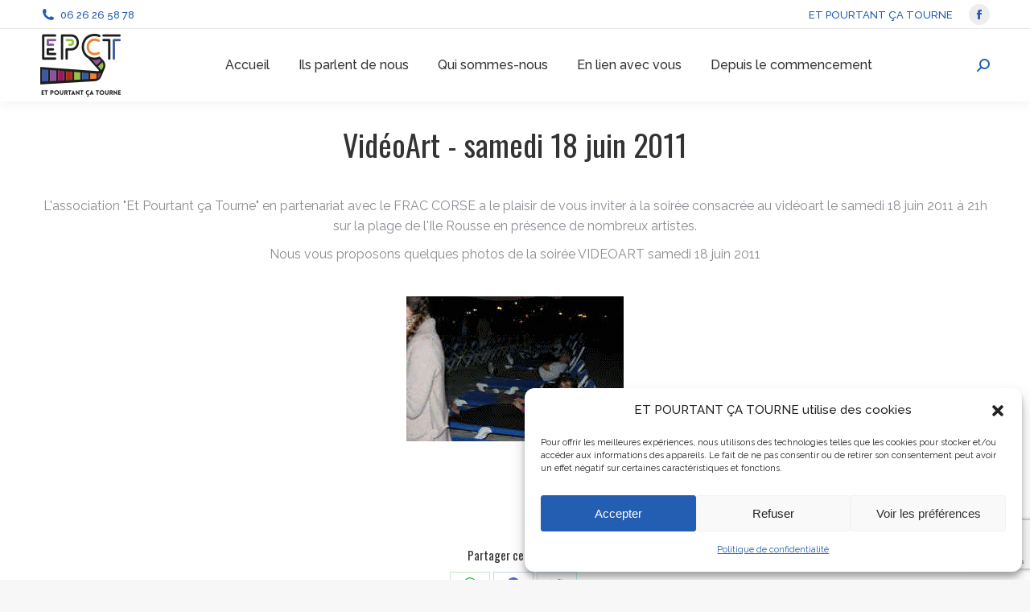

--- FILE ---
content_type: text/html; charset=UTF-8
request_url: https://etpourtantcatourne.corsica/index.php/2011/09/18/videoart-samedi-18-juin-2011/
body_size: 21064
content:
<!DOCTYPE html>
<!--[if !(IE 6) | !(IE 7) | !(IE 8)  ]><!-->
<html lang="fr-FR" class="no-js">
<!--<![endif]-->
<head>
	<meta charset="UTF-8" />
		<meta name="viewport" content="width=device-width, initial-scale=1, maximum-scale=1, user-scalable=0">
		<meta name="theme-color" content="#225faa"/>	<link rel="profile" href="https://gmpg.org/xfn/11" />
	        <script type="text/javascript">
            if (/Android|webOS|iPhone|iPad|iPod|BlackBerry|IEMobile|Opera Mini/i.test(navigator.userAgent)) {
                var originalAddEventListener = EventTarget.prototype.addEventListener,
                    oldWidth = window.innerWidth;

                EventTarget.prototype.addEventListener = function (eventName, eventHandler, useCapture) {
                    if (eventName === "resize") {
                        originalAddEventListener.call(this, eventName, function (event) {
                            if (oldWidth === window.innerWidth) {
                                return;
                            }
                            oldWidth = window.innerWidth;
                            if (eventHandler.handleEvent) {
                                eventHandler.handleEvent.call(this, event);
                            }
                            else {
                                eventHandler.call(this, event);
                            };
                        }, useCapture);
                    }
                    else {
                        originalAddEventListener.call(this, eventName, eventHandler, useCapture);
                    };
                };
            };
        </script>
		<meta name='robots' content='index, follow, max-image-preview:large, max-snippet:-1, max-video-preview:-1' />

	<!-- This site is optimized with the Yoast SEO plugin v19.14 - https://yoast.com/wordpress/plugins/seo/ -->
	<title>VidéoArt - samedi 18 juin 2011 - Et pourtant ça tourne</title>
	<link rel="canonical" href="https://etpourtantcatourne.corsica/index.php/2011/09/18/videoart-samedi-18-juin-2011/" />
	<meta property="og:locale" content="fr_FR" />
	<meta property="og:type" content="article" />
	<meta property="og:title" content="VidéoArt - samedi 18 juin 2011 - Et pourtant ça tourne" />
	<meta property="og:description" content="Duis ornare, est at lobortis mollis - libero mollis facilisis dolorus urabitur orci, vitae congue neque lectus neque. Aliquam lorem ipsum amet dolor ultrices erat." />
	<meta property="og:url" content="https://etpourtantcatourne.corsica/index.php/2011/09/18/videoart-samedi-18-juin-2011/" />
	<meta property="og:site_name" content="Et pourtant ça tourne" />
	<meta property="article:publisher" content="https://www.facebook.com/epct.etpourtantcatourne/" />
	<meta property="article:published_time" content="2011-09-18T14:30:27+00:00" />
	<meta property="article:modified_time" content="2022-09-22T14:35:23+00:00" />
	<meta property="og:image" content="https://etpourtantcatourne.corsica/www/wp-content/uploads/2022/09/videoart201100.jpg" />
	<meta property="og:image:width" content="200" />
	<meta property="og:image:height" content="167" />
	<meta property="og:image:type" content="image/jpeg" />
	<meta name="author" content="Benjamin" />
	<meta name="twitter:card" content="summary_large_image" />
	<meta name="twitter:label1" content="Écrit par" />
	<meta name="twitter:data1" content="Benjamin" />
	<meta name="twitter:label2" content="Durée de lecture estimée" />
	<meta name="twitter:data2" content="1 minute" />
	<script type="application/ld+json" class="yoast-schema-graph">{"@context":"https://schema.org","@graph":[{"@type":"Article","@id":"https://etpourtantcatourne.corsica/index.php/2011/09/18/videoart-samedi-18-juin-2011/#article","isPartOf":{"@id":"https://etpourtantcatourne.corsica/index.php/2011/09/18/videoart-samedi-18-juin-2011/"},"author":{"name":"Benjamin","@id":"https://etpourtantcatourne.corsica/#/schema/person/21665a3727dfb12a5a57e703ca480c9a"},"headline":"VidéoArt - samedi 18 juin 2011","datePublished":"2011-09-18T14:30:27+00:00","dateModified":"2022-09-22T14:35:23+00:00","mainEntityOfPage":{"@id":"https://etpourtantcatourne.corsica/index.php/2011/09/18/videoart-samedi-18-juin-2011/"},"wordCount":144,"commentCount":0,"publisher":{"@id":"https://etpourtantcatourne.corsica/#organization"},"image":{"@id":"https://etpourtantcatourne.corsica/index.php/2011/09/18/videoart-samedi-18-juin-2011/#primaryimage"},"thumbnailUrl":"https://etpourtantcatourne.corsica/www/wp-content/uploads/2022/09/videoart201100.jpg","articleSection":["2011"],"inLanguage":"fr-FR","potentialAction":[{"@type":"CommentAction","name":"Comment","target":["https://etpourtantcatourne.corsica/index.php/2011/09/18/videoart-samedi-18-juin-2011/#respond"]}]},{"@type":"WebPage","@id":"https://etpourtantcatourne.corsica/index.php/2011/09/18/videoart-samedi-18-juin-2011/","url":"https://etpourtantcatourne.corsica/index.php/2011/09/18/videoart-samedi-18-juin-2011/","name":"VidéoArt - samedi 18 juin 2011 - Et pourtant ça tourne","isPartOf":{"@id":"https://etpourtantcatourne.corsica/#website"},"primaryImageOfPage":{"@id":"https://etpourtantcatourne.corsica/index.php/2011/09/18/videoart-samedi-18-juin-2011/#primaryimage"},"image":{"@id":"https://etpourtantcatourne.corsica/index.php/2011/09/18/videoart-samedi-18-juin-2011/#primaryimage"},"thumbnailUrl":"https://etpourtantcatourne.corsica/www/wp-content/uploads/2022/09/videoart201100.jpg","datePublished":"2011-09-18T14:30:27+00:00","dateModified":"2022-09-22T14:35:23+00:00","breadcrumb":{"@id":"https://etpourtantcatourne.corsica/index.php/2011/09/18/videoart-samedi-18-juin-2011/#breadcrumb"},"inLanguage":"fr-FR","potentialAction":[{"@type":"ReadAction","target":["https://etpourtantcatourne.corsica/index.php/2011/09/18/videoart-samedi-18-juin-2011/"]}]},{"@type":"ImageObject","inLanguage":"fr-FR","@id":"https://etpourtantcatourne.corsica/index.php/2011/09/18/videoart-samedi-18-juin-2011/#primaryimage","url":"https://etpourtantcatourne.corsica/www/wp-content/uploads/2022/09/videoart201100.jpg","contentUrl":"https://etpourtantcatourne.corsica/www/wp-content/uploads/2022/09/videoart201100.jpg","width":200,"height":167},{"@type":"BreadcrumbList","@id":"https://etpourtantcatourne.corsica/index.php/2011/09/18/videoart-samedi-18-juin-2011/#breadcrumb","itemListElement":[{"@type":"ListItem","position":1,"name":"Accueil","item":"https://etpourtantcatourne.corsica/"},{"@type":"ListItem","position":2,"name":"VidéoArt &#8211; samedi 18 juin 2011"}]},{"@type":"WebSite","@id":"https://etpourtantcatourne.corsica/#website","url":"https://etpourtantcatourne.corsica/","name":"Et pourtant ça tourne","description":"","publisher":{"@id":"https://etpourtantcatourne.corsica/#organization"},"potentialAction":[{"@type":"SearchAction","target":{"@type":"EntryPoint","urlTemplate":"https://etpourtantcatourne.corsica/?s={search_term_string}"},"query-input":"required name=search_term_string"}],"inLanguage":"fr-FR"},{"@type":"Organization","@id":"https://etpourtantcatourne.corsica/#organization","name":"Et pourtant ça tourne","url":"https://etpourtantcatourne.corsica/","logo":{"@type":"ImageObject","inLanguage":"fr-FR","@id":"https://etpourtantcatourne.corsica/#/schema/logo/image/","url":"https://etpourtantcatourne.corsica/www/wp-content/uploads/2023/01/etpourtantcatourne-1920-1.jpg","contentUrl":"https://etpourtantcatourne.corsica/www/wp-content/uploads/2023/01/etpourtantcatourne-1920-1.jpg","width":779,"height":557,"caption":"Et pourtant ça tourne"},"image":{"@id":"https://etpourtantcatourne.corsica/#/schema/logo/image/"},"sameAs":["https://www.facebook.com/epct.etpourtantcatourne/"]},{"@type":"Person","@id":"https://etpourtantcatourne.corsica/#/schema/person/21665a3727dfb12a5a57e703ca480c9a","name":"Benjamin","image":{"@type":"ImageObject","inLanguage":"fr-FR","@id":"https://etpourtantcatourne.corsica/#/schema/person/image/","url":"https://secure.gravatar.com/avatar/b65e1b462424c1592234e2745923954dd1955479b6631966d05e1ad007b4439d?s=96&d=mm&r=g","contentUrl":"https://secure.gravatar.com/avatar/b65e1b462424c1592234e2745923954dd1955479b6631966d05e1ad007b4439d?s=96&d=mm&r=g","caption":"Benjamin"},"url":"https://etpourtantcatourne.corsica/index.php/author/tako/"}]}</script>
	<!-- / Yoast SEO plugin. -->


<link rel='dns-prefetch' href='//fonts.googleapis.com' />
<link rel="alternate" type="application/rss+xml" title="Et pourtant ça tourne &raquo; Flux" href="https://etpourtantcatourne.corsica/index.php/feed/" />
<link rel="alternate" type="application/rss+xml" title="Et pourtant ça tourne &raquo; Flux des commentaires" href="https://etpourtantcatourne.corsica/index.php/comments/feed/" />
<link rel="alternate" type="application/rss+xml" title="Et pourtant ça tourne &raquo; VidéoArt - samedi 18 juin 2011 Flux des commentaires" href="https://etpourtantcatourne.corsica/index.php/2011/09/18/videoart-samedi-18-juin-2011/feed/" />
<link rel="alternate" title="oEmbed (JSON)" type="application/json+oembed" href="https://etpourtantcatourne.corsica/index.php/wp-json/oembed/1.0/embed?url=https%3A%2F%2Fetpourtantcatourne.corsica%2Findex.php%2F2011%2F09%2F18%2Fvideoart-samedi-18-juin-2011%2F" />
<link rel="alternate" title="oEmbed (XML)" type="text/xml+oembed" href="https://etpourtantcatourne.corsica/index.php/wp-json/oembed/1.0/embed?url=https%3A%2F%2Fetpourtantcatourne.corsica%2Findex.php%2F2011%2F09%2F18%2Fvideoart-samedi-18-juin-2011%2F&#038;format=xml" />
<style id='wp-img-auto-sizes-contain-inline-css' type='text/css'>
img:is([sizes=auto i],[sizes^="auto," i]){contain-intrinsic-size:3000px 1500px}
/*# sourceURL=wp-img-auto-sizes-contain-inline-css */
</style>
<style id='wp-emoji-styles-inline-css' type='text/css'>

	img.wp-smiley, img.emoji {
		display: inline !important;
		border: none !important;
		box-shadow: none !important;
		height: 1em !important;
		width: 1em !important;
		margin: 0 0.07em !important;
		vertical-align: -0.1em !important;
		background: none !important;
		padding: 0 !important;
	}
/*# sourceURL=wp-emoji-styles-inline-css */
</style>
<style id='wp-block-library-inline-css' type='text/css'>
:root{--wp-block-synced-color:#7a00df;--wp-block-synced-color--rgb:122,0,223;--wp-bound-block-color:var(--wp-block-synced-color);--wp-editor-canvas-background:#ddd;--wp-admin-theme-color:#007cba;--wp-admin-theme-color--rgb:0,124,186;--wp-admin-theme-color-darker-10:#006ba1;--wp-admin-theme-color-darker-10--rgb:0,107,160.5;--wp-admin-theme-color-darker-20:#005a87;--wp-admin-theme-color-darker-20--rgb:0,90,135;--wp-admin-border-width-focus:2px}@media (min-resolution:192dpi){:root{--wp-admin-border-width-focus:1.5px}}.wp-element-button{cursor:pointer}:root .has-very-light-gray-background-color{background-color:#eee}:root .has-very-dark-gray-background-color{background-color:#313131}:root .has-very-light-gray-color{color:#eee}:root .has-very-dark-gray-color{color:#313131}:root .has-vivid-green-cyan-to-vivid-cyan-blue-gradient-background{background:linear-gradient(135deg,#00d084,#0693e3)}:root .has-purple-crush-gradient-background{background:linear-gradient(135deg,#34e2e4,#4721fb 50%,#ab1dfe)}:root .has-hazy-dawn-gradient-background{background:linear-gradient(135deg,#faaca8,#dad0ec)}:root .has-subdued-olive-gradient-background{background:linear-gradient(135deg,#fafae1,#67a671)}:root .has-atomic-cream-gradient-background{background:linear-gradient(135deg,#fdd79a,#004a59)}:root .has-nightshade-gradient-background{background:linear-gradient(135deg,#330968,#31cdcf)}:root .has-midnight-gradient-background{background:linear-gradient(135deg,#020381,#2874fc)}:root{--wp--preset--font-size--normal:16px;--wp--preset--font-size--huge:42px}.has-regular-font-size{font-size:1em}.has-larger-font-size{font-size:2.625em}.has-normal-font-size{font-size:var(--wp--preset--font-size--normal)}.has-huge-font-size{font-size:var(--wp--preset--font-size--huge)}.has-text-align-center{text-align:center}.has-text-align-left{text-align:left}.has-text-align-right{text-align:right}.has-fit-text{white-space:nowrap!important}#end-resizable-editor-section{display:none}.aligncenter{clear:both}.items-justified-left{justify-content:flex-start}.items-justified-center{justify-content:center}.items-justified-right{justify-content:flex-end}.items-justified-space-between{justify-content:space-between}.screen-reader-text{border:0;clip-path:inset(50%);height:1px;margin:-1px;overflow:hidden;padding:0;position:absolute;width:1px;word-wrap:normal!important}.screen-reader-text:focus{background-color:#ddd;clip-path:none;color:#444;display:block;font-size:1em;height:auto;left:5px;line-height:normal;padding:15px 23px 14px;text-decoration:none;top:5px;width:auto;z-index:100000}html :where(.has-border-color){border-style:solid}html :where([style*=border-top-color]){border-top-style:solid}html :where([style*=border-right-color]){border-right-style:solid}html :where([style*=border-bottom-color]){border-bottom-style:solid}html :where([style*=border-left-color]){border-left-style:solid}html :where([style*=border-width]){border-style:solid}html :where([style*=border-top-width]){border-top-style:solid}html :where([style*=border-right-width]){border-right-style:solid}html :where([style*=border-bottom-width]){border-bottom-style:solid}html :where([style*=border-left-width]){border-left-style:solid}html :where(img[class*=wp-image-]){height:auto;max-width:100%}:where(figure){margin:0 0 1em}html :where(.is-position-sticky){--wp-admin--admin-bar--position-offset:var(--wp-admin--admin-bar--height,0px)}@media screen and (max-width:600px){html :where(.is-position-sticky){--wp-admin--admin-bar--position-offset:0px}}

/*# sourceURL=wp-block-library-inline-css */
</style><style id='global-styles-inline-css' type='text/css'>
:root{--wp--preset--aspect-ratio--square: 1;--wp--preset--aspect-ratio--4-3: 4/3;--wp--preset--aspect-ratio--3-4: 3/4;--wp--preset--aspect-ratio--3-2: 3/2;--wp--preset--aspect-ratio--2-3: 2/3;--wp--preset--aspect-ratio--16-9: 16/9;--wp--preset--aspect-ratio--9-16: 9/16;--wp--preset--color--black: #000000;--wp--preset--color--cyan-bluish-gray: #abb8c3;--wp--preset--color--white: #FFF;--wp--preset--color--pale-pink: #f78da7;--wp--preset--color--vivid-red: #cf2e2e;--wp--preset--color--luminous-vivid-orange: #ff6900;--wp--preset--color--luminous-vivid-amber: #fcb900;--wp--preset--color--light-green-cyan: #7bdcb5;--wp--preset--color--vivid-green-cyan: #00d084;--wp--preset--color--pale-cyan-blue: #8ed1fc;--wp--preset--color--vivid-cyan-blue: #0693e3;--wp--preset--color--vivid-purple: #9b51e0;--wp--preset--color--accent: #225faa;--wp--preset--color--dark-gray: #111;--wp--preset--color--light-gray: #767676;--wp--preset--gradient--vivid-cyan-blue-to-vivid-purple: linear-gradient(135deg,rgb(6,147,227) 0%,rgb(155,81,224) 100%);--wp--preset--gradient--light-green-cyan-to-vivid-green-cyan: linear-gradient(135deg,rgb(122,220,180) 0%,rgb(0,208,130) 100%);--wp--preset--gradient--luminous-vivid-amber-to-luminous-vivid-orange: linear-gradient(135deg,rgb(252,185,0) 0%,rgb(255,105,0) 100%);--wp--preset--gradient--luminous-vivid-orange-to-vivid-red: linear-gradient(135deg,rgb(255,105,0) 0%,rgb(207,46,46) 100%);--wp--preset--gradient--very-light-gray-to-cyan-bluish-gray: linear-gradient(135deg,rgb(238,238,238) 0%,rgb(169,184,195) 100%);--wp--preset--gradient--cool-to-warm-spectrum: linear-gradient(135deg,rgb(74,234,220) 0%,rgb(151,120,209) 20%,rgb(207,42,186) 40%,rgb(238,44,130) 60%,rgb(251,105,98) 80%,rgb(254,248,76) 100%);--wp--preset--gradient--blush-light-purple: linear-gradient(135deg,rgb(255,206,236) 0%,rgb(152,150,240) 100%);--wp--preset--gradient--blush-bordeaux: linear-gradient(135deg,rgb(254,205,165) 0%,rgb(254,45,45) 50%,rgb(107,0,62) 100%);--wp--preset--gradient--luminous-dusk: linear-gradient(135deg,rgb(255,203,112) 0%,rgb(199,81,192) 50%,rgb(65,88,208) 100%);--wp--preset--gradient--pale-ocean: linear-gradient(135deg,rgb(255,245,203) 0%,rgb(182,227,212) 50%,rgb(51,167,181) 100%);--wp--preset--gradient--electric-grass: linear-gradient(135deg,rgb(202,248,128) 0%,rgb(113,206,126) 100%);--wp--preset--gradient--midnight: linear-gradient(135deg,rgb(2,3,129) 0%,rgb(40,116,252) 100%);--wp--preset--font-size--small: 13px;--wp--preset--font-size--medium: 20px;--wp--preset--font-size--large: 36px;--wp--preset--font-size--x-large: 42px;--wp--preset--spacing--20: 0.44rem;--wp--preset--spacing--30: 0.67rem;--wp--preset--spacing--40: 1rem;--wp--preset--spacing--50: 1.5rem;--wp--preset--spacing--60: 2.25rem;--wp--preset--spacing--70: 3.38rem;--wp--preset--spacing--80: 5.06rem;--wp--preset--shadow--natural: 6px 6px 9px rgba(0, 0, 0, 0.2);--wp--preset--shadow--deep: 12px 12px 50px rgba(0, 0, 0, 0.4);--wp--preset--shadow--sharp: 6px 6px 0px rgba(0, 0, 0, 0.2);--wp--preset--shadow--outlined: 6px 6px 0px -3px rgb(255, 255, 255), 6px 6px rgb(0, 0, 0);--wp--preset--shadow--crisp: 6px 6px 0px rgb(0, 0, 0);}:where(.is-layout-flex){gap: 0.5em;}:where(.is-layout-grid){gap: 0.5em;}body .is-layout-flex{display: flex;}.is-layout-flex{flex-wrap: wrap;align-items: center;}.is-layout-flex > :is(*, div){margin: 0;}body .is-layout-grid{display: grid;}.is-layout-grid > :is(*, div){margin: 0;}:where(.wp-block-columns.is-layout-flex){gap: 2em;}:where(.wp-block-columns.is-layout-grid){gap: 2em;}:where(.wp-block-post-template.is-layout-flex){gap: 1.25em;}:where(.wp-block-post-template.is-layout-grid){gap: 1.25em;}.has-black-color{color: var(--wp--preset--color--black) !important;}.has-cyan-bluish-gray-color{color: var(--wp--preset--color--cyan-bluish-gray) !important;}.has-white-color{color: var(--wp--preset--color--white) !important;}.has-pale-pink-color{color: var(--wp--preset--color--pale-pink) !important;}.has-vivid-red-color{color: var(--wp--preset--color--vivid-red) !important;}.has-luminous-vivid-orange-color{color: var(--wp--preset--color--luminous-vivid-orange) !important;}.has-luminous-vivid-amber-color{color: var(--wp--preset--color--luminous-vivid-amber) !important;}.has-light-green-cyan-color{color: var(--wp--preset--color--light-green-cyan) !important;}.has-vivid-green-cyan-color{color: var(--wp--preset--color--vivid-green-cyan) !important;}.has-pale-cyan-blue-color{color: var(--wp--preset--color--pale-cyan-blue) !important;}.has-vivid-cyan-blue-color{color: var(--wp--preset--color--vivid-cyan-blue) !important;}.has-vivid-purple-color{color: var(--wp--preset--color--vivid-purple) !important;}.has-black-background-color{background-color: var(--wp--preset--color--black) !important;}.has-cyan-bluish-gray-background-color{background-color: var(--wp--preset--color--cyan-bluish-gray) !important;}.has-white-background-color{background-color: var(--wp--preset--color--white) !important;}.has-pale-pink-background-color{background-color: var(--wp--preset--color--pale-pink) !important;}.has-vivid-red-background-color{background-color: var(--wp--preset--color--vivid-red) !important;}.has-luminous-vivid-orange-background-color{background-color: var(--wp--preset--color--luminous-vivid-orange) !important;}.has-luminous-vivid-amber-background-color{background-color: var(--wp--preset--color--luminous-vivid-amber) !important;}.has-light-green-cyan-background-color{background-color: var(--wp--preset--color--light-green-cyan) !important;}.has-vivid-green-cyan-background-color{background-color: var(--wp--preset--color--vivid-green-cyan) !important;}.has-pale-cyan-blue-background-color{background-color: var(--wp--preset--color--pale-cyan-blue) !important;}.has-vivid-cyan-blue-background-color{background-color: var(--wp--preset--color--vivid-cyan-blue) !important;}.has-vivid-purple-background-color{background-color: var(--wp--preset--color--vivid-purple) !important;}.has-black-border-color{border-color: var(--wp--preset--color--black) !important;}.has-cyan-bluish-gray-border-color{border-color: var(--wp--preset--color--cyan-bluish-gray) !important;}.has-white-border-color{border-color: var(--wp--preset--color--white) !important;}.has-pale-pink-border-color{border-color: var(--wp--preset--color--pale-pink) !important;}.has-vivid-red-border-color{border-color: var(--wp--preset--color--vivid-red) !important;}.has-luminous-vivid-orange-border-color{border-color: var(--wp--preset--color--luminous-vivid-orange) !important;}.has-luminous-vivid-amber-border-color{border-color: var(--wp--preset--color--luminous-vivid-amber) !important;}.has-light-green-cyan-border-color{border-color: var(--wp--preset--color--light-green-cyan) !important;}.has-vivid-green-cyan-border-color{border-color: var(--wp--preset--color--vivid-green-cyan) !important;}.has-pale-cyan-blue-border-color{border-color: var(--wp--preset--color--pale-cyan-blue) !important;}.has-vivid-cyan-blue-border-color{border-color: var(--wp--preset--color--vivid-cyan-blue) !important;}.has-vivid-purple-border-color{border-color: var(--wp--preset--color--vivid-purple) !important;}.has-vivid-cyan-blue-to-vivid-purple-gradient-background{background: var(--wp--preset--gradient--vivid-cyan-blue-to-vivid-purple) !important;}.has-light-green-cyan-to-vivid-green-cyan-gradient-background{background: var(--wp--preset--gradient--light-green-cyan-to-vivid-green-cyan) !important;}.has-luminous-vivid-amber-to-luminous-vivid-orange-gradient-background{background: var(--wp--preset--gradient--luminous-vivid-amber-to-luminous-vivid-orange) !important;}.has-luminous-vivid-orange-to-vivid-red-gradient-background{background: var(--wp--preset--gradient--luminous-vivid-orange-to-vivid-red) !important;}.has-very-light-gray-to-cyan-bluish-gray-gradient-background{background: var(--wp--preset--gradient--very-light-gray-to-cyan-bluish-gray) !important;}.has-cool-to-warm-spectrum-gradient-background{background: var(--wp--preset--gradient--cool-to-warm-spectrum) !important;}.has-blush-light-purple-gradient-background{background: var(--wp--preset--gradient--blush-light-purple) !important;}.has-blush-bordeaux-gradient-background{background: var(--wp--preset--gradient--blush-bordeaux) !important;}.has-luminous-dusk-gradient-background{background: var(--wp--preset--gradient--luminous-dusk) !important;}.has-pale-ocean-gradient-background{background: var(--wp--preset--gradient--pale-ocean) !important;}.has-electric-grass-gradient-background{background: var(--wp--preset--gradient--electric-grass) !important;}.has-midnight-gradient-background{background: var(--wp--preset--gradient--midnight) !important;}.has-small-font-size{font-size: var(--wp--preset--font-size--small) !important;}.has-medium-font-size{font-size: var(--wp--preset--font-size--medium) !important;}.has-large-font-size{font-size: var(--wp--preset--font-size--large) !important;}.has-x-large-font-size{font-size: var(--wp--preset--font-size--x-large) !important;}
/*# sourceURL=global-styles-inline-css */
</style>

<style id='classic-theme-styles-inline-css' type='text/css'>
/*! This file is auto-generated */
.wp-block-button__link{color:#fff;background-color:#32373c;border-radius:9999px;box-shadow:none;text-decoration:none;padding:calc(.667em + 2px) calc(1.333em + 2px);font-size:1.125em}.wp-block-file__button{background:#32373c;color:#fff;text-decoration:none}
/*# sourceURL=/wp-includes/css/classic-themes.min.css */
</style>
<link rel='stylesheet' id='contact-form-7-css' href='https://etpourtantcatourne.corsica/www/wp-content/plugins/contact-form-7/includes/css/styles.css?ver=5.7.2' type='text/css' media='all' />
<link rel='stylesheet' id='cmplz-general-css' href='https://etpourtantcatourne.corsica/www/wp-content/plugins/complianz-gdpr/assets/css/cookieblocker.min.css?ver=6.3.9' type='text/css' media='all' />
<link rel='stylesheet' id='the7-font-css' href='https://etpourtantcatourne.corsica/www/wp-content/themes/dt-the7/fonts/icomoon-the7-font/icomoon-the7-font.min.css?ver=11.3.0' type='text/css' media='all' />
<link rel='stylesheet' id='the7-awesome-fonts-css' href='https://etpourtantcatourne.corsica/www/wp-content/themes/dt-the7/fonts/FontAwesome/css/all.min.css?ver=11.3.0' type='text/css' media='all' />
<link rel='stylesheet' id='the7-icomoon-numbers-32x32-css' href='https://etpourtantcatourne.corsica/www/wp-content/uploads/smile_fonts/icomoon-numbers-32x32/icomoon-numbers-32x32.css?ver=6.9' type='text/css' media='all' />
<link rel='stylesheet' id='the7-Defaults-css' href='https://etpourtantcatourne.corsica/www/wp-content/uploads/smile_fonts/Defaults/Defaults.css?ver=6.9' type='text/css' media='all' />
<link rel='stylesheet' id='js_composer_front-css' href='https://etpourtantcatourne.corsica/www/wp-content/plugins/js_composer/assets/css/js_composer.min.css?ver=6.8.0' type='text/css' media='all' />
<link rel='stylesheet' id='dt-web-fonts-css' href='https://fonts.googleapis.com/css?family=Raleway:400,500,600,700%7COswald:300,400,500,600,700%7CRoboto:400,500,600,700' type='text/css' media='all' />
<link rel='stylesheet' id='dt-main-css' href='https://etpourtantcatourne.corsica/www/wp-content/themes/dt-the7/css/main.min.css?ver=11.3.0' type='text/css' media='all' />
<style id='dt-main-inline-css' type='text/css'>
body #load {
  display: block;
  height: 100%;
  overflow: hidden;
  position: fixed;
  width: 100%;
  z-index: 9901;
  opacity: 1;
  visibility: visible;
  transition: all .35s ease-out;
}
.load-wrap {
  width: 100%;
  height: 100%;
  background-position: center center;
  background-repeat: no-repeat;
  text-align: center;
  display: -ms-flexbox;
  display: -ms-flex;
  display: flex;
  -ms-align-items: center;
  -ms-flex-align: center;
  align-items: center;
  -ms-flex-flow: column wrap;
  flex-flow: column wrap;
  -ms-flex-pack: center;
  -ms-justify-content: center;
  justify-content: center;
}
.load-wrap > svg {
  position: absolute;
  top: 50%;
  left: 50%;
  transform: translate(-50%,-50%);
}
#load {
  background: var(--the7-elementor-beautiful-loading-bg,#ffffff);
  --the7-beautiful-spinner-color2: var(--the7-beautiful-spinner-color,#235eb2);
}

/*# sourceURL=dt-main-inline-css */
</style>
<link rel='stylesheet' id='the7-custom-scrollbar-css' href='https://etpourtantcatourne.corsica/www/wp-content/themes/dt-the7/lib/custom-scrollbar/custom-scrollbar.min.css?ver=11.3.0' type='text/css' media='all' />
<link rel='stylesheet' id='the7-wpbakery-css' href='https://etpourtantcatourne.corsica/www/wp-content/themes/dt-the7/css/wpbakery.min.css?ver=11.3.0' type='text/css' media='all' />
<link rel='stylesheet' id='the7-core-css' href='https://etpourtantcatourne.corsica/www/wp-content/plugins/dt-the7-core/assets/css/post-type.min.css?ver=2.7.0' type='text/css' media='all' />
<link rel='stylesheet' id='the7-css-vars-css' href='https://etpourtantcatourne.corsica/www/wp-content/uploads/the7-css/css-vars.css?ver=6a776b5cd3bc' type='text/css' media='all' />
<link rel='stylesheet' id='dt-custom-css' href='https://etpourtantcatourne.corsica/www/wp-content/uploads/the7-css/custom.css?ver=6a776b5cd3bc' type='text/css' media='all' />
<link rel='stylesheet' id='dt-media-css' href='https://etpourtantcatourne.corsica/www/wp-content/uploads/the7-css/media.css?ver=6a776b5cd3bc' type='text/css' media='all' />
<link rel='stylesheet' id='the7-mega-menu-css' href='https://etpourtantcatourne.corsica/www/wp-content/uploads/the7-css/mega-menu.css?ver=6a776b5cd3bc' type='text/css' media='all' />
<link rel='stylesheet' id='the7-elements-albums-portfolio-css' href='https://etpourtantcatourne.corsica/www/wp-content/uploads/the7-css/the7-elements-albums-portfolio.css?ver=6a776b5cd3bc' type='text/css' media='all' />
<link rel='stylesheet' id='the7-elements-css' href='https://etpourtantcatourne.corsica/www/wp-content/uploads/the7-css/post-type-dynamic.css?ver=6a776b5cd3bc' type='text/css' media='all' />
<link rel='stylesheet' id='style-css' href='https://etpourtantcatourne.corsica/www/wp-content/themes/dt-the7/style.css?ver=11.3.0' type='text/css' media='all' />
<link rel='stylesheet' id='ultimate-vc-addons-style-css' href='https://etpourtantcatourne.corsica/www/wp-content/plugins/Ultimate_VC_Addons/assets/min-css/style.min.css?ver=3.19.12' type='text/css' media='all' />
<link rel='stylesheet' id='ultimate-vc-addons-headings-style-css' href='https://etpourtantcatourne.corsica/www/wp-content/plugins/Ultimate_VC_Addons/assets/min-css/headings.min.css?ver=3.19.12' type='text/css' media='all' />
<script type="text/javascript" src="https://etpourtantcatourne.corsica/www/wp-includes/js/jquery/jquery.min.js?ver=3.7.1" id="jquery-core-js"></script>
<script type="text/javascript" src="https://etpourtantcatourne.corsica/www/wp-includes/js/jquery/jquery-migrate.min.js?ver=3.4.1" id="jquery-migrate-js"></script>
<script type="text/javascript" id="dt-above-fold-js-extra">
/* <![CDATA[ */
var dtLocal = {"themeUrl":"https://etpourtantcatourne.corsica/www/wp-content/themes/dt-the7","passText":"Pour voir ce contenu, entrer le mots de passe:","moreButtonText":{"loading":"Chargement ...","loadMore":"Charger la suite"},"postID":"58660","ajaxurl":"https://etpourtantcatourne.corsica/www/wp-admin/admin-ajax.php","REST":{"baseUrl":"https://etpourtantcatourne.corsica/index.php/wp-json/the7/v1","endpoints":{"sendMail":"/send-mail"}},"contactMessages":{"required":"One or more fields have an error. Please check and try again.","terms":"Veuillez accepter la politique de confidentialit\u00e9.","fillTheCaptchaError":"Veuillez remplir le captcha."},"captchaSiteKey":"","ajaxNonce":"f0d666e0e6","pageData":"","themeSettings":{"smoothScroll":"off","lazyLoading":false,"desktopHeader":{"height":90},"ToggleCaptionEnabled":"disabled","ToggleCaption":"Navigation","floatingHeader":{"showAfter":94,"showMenu":true,"height":70,"logo":{"showLogo":true,"html":"\u003Cimg class=\" preload-me\" src=\"https://etpourtantcatourne.corsica/www/wp-content/uploads/2022/09/Logo_Blanc_EPCT-80px.png\" srcset=\"https://etpourtantcatourne.corsica/www/wp-content/uploads/2022/09/Logo_Blanc_EPCT-80px.png 80w, https://etpourtantcatourne.corsica/www/wp-content/uploads/2022/09/Logo_Blanc_EPCT-80px.png 80w\" width=\"80\" height=\"63\"   sizes=\"80px\" alt=\"Et pourtant \u00e7a tourne\" /\u003E","url":"https://etpourtantcatourne.corsica/"}},"topLine":{"floatingTopLine":{"logo":{"showLogo":false,"html":""}}},"mobileHeader":{"firstSwitchPoint":992,"secondSwitchPoint":778,"firstSwitchPointHeight":60,"secondSwitchPointHeight":60,"mobileToggleCaptionEnabled":"disabled","mobileToggleCaption":"Menu"},"stickyMobileHeaderFirstSwitch":{"logo":{"html":"\u003Cimg class=\" preload-me\" src=\"https://etpourtantcatourne.corsica/www/wp-content/uploads/2023/01/etpourtantcatourne-90-1.png\" srcset=\"https://etpourtantcatourne.corsica/www/wp-content/uploads/2023/01/etpourtantcatourne-90-1.png 90w, https://etpourtantcatourne.corsica/www/wp-content/uploads/2023/01/etpourtantcatourne-90-1.png 90w\" width=\"90\" height=\"64\"   sizes=\"90px\" alt=\"Et pourtant \u00e7a tourne\" /\u003E"}},"stickyMobileHeaderSecondSwitch":{"logo":{"html":"\u003Cimg class=\" preload-me\" src=\"https://etpourtantcatourne.corsica/www/wp-content/uploads/2023/01/etpourtantcatourne-90-1.png\" srcset=\"https://etpourtantcatourne.corsica/www/wp-content/uploads/2023/01/etpourtantcatourne-90-1.png 90w, https://etpourtantcatourne.corsica/www/wp-content/uploads/2023/01/etpourtantcatourne-90-1.png 90w\" width=\"90\" height=\"64\"   sizes=\"90px\" alt=\"Et pourtant \u00e7a tourne\" /\u003E"}},"sidebar":{"switchPoint":992},"boxedWidth":"1280px"},"VCMobileScreenWidth":"778"};
var dtShare = {"shareButtonText":{"facebook":"Partager sur Facebook","twitter":"Partager sur Twitter","pinterest":"Partager sur Pinterest","linkedin":"Partager sur Linkedin","whatsapp":"Partager sur Whatsapp"},"overlayOpacity":"85"};
//# sourceURL=dt-above-fold-js-extra
/* ]]> */
</script>
<script type="text/javascript" src="https://etpourtantcatourne.corsica/www/wp-content/themes/dt-the7/js/above-the-fold.min.js?ver=11.3.0" id="dt-above-fold-js"></script>
<script type="text/javascript" src="https://etpourtantcatourne.corsica/www/wp-content/plugins/Ultimate_VC_Addons/assets/min-js/ultimate-params.min.js?ver=3.19.12" id="ultimate-vc-addons-params-js"></script>
<script type="text/javascript" src="https://etpourtantcatourne.corsica/www/wp-content/plugins/Ultimate_VC_Addons/assets/min-js/headings.min.js?ver=3.19.12" id="ultimate-vc-addons-headings-script-js"></script>
<link rel="https://api.w.org/" href="https://etpourtantcatourne.corsica/index.php/wp-json/" /><link rel="alternate" title="JSON" type="application/json" href="https://etpourtantcatourne.corsica/index.php/wp-json/wp/v2/posts/58660" /><link rel="EditURI" type="application/rsd+xml" title="RSD" href="https://etpourtantcatourne.corsica/www/xmlrpc.php?rsd" />
<meta name="generator" content="WordPress 6.9" />
<link rel='shortlink' href='https://etpourtantcatourne.corsica/?p=58660' />
<meta http-equiv="Content-Security-Policy" content="upgrade-insecure-requests"><style>.cmplz-hidden{display:none!important;}</style><link rel="pingback" href="https://etpourtantcatourne.corsica/www/xmlrpc.php">
<meta name="generator" content="Powered by WPBakery Page Builder - drag and drop page builder for WordPress."/>
<script type="text/javascript" id="the7-loader-script">
document.addEventListener("DOMContentLoaded", function(event) {
	var load = document.getElementById("load");
	if(!load.classList.contains('loader-removed')){
		var removeLoading = setTimeout(function() {
			load.className += " loader-removed";
		}, 300);
	}
});
</script>
		<link rel="icon" href="https://etpourtantcatourne.corsica/www/wp-content/uploads/2022/08/et-pourtant-ca-tourne-favicon.png" type="image/png" sizes="16x16"/><link rel="icon" href="https://etpourtantcatourne.corsica/www/wp-content/uploads/2022/08/et-pourtant-ca-tourne-favicon.png" type="image/png" sizes="32x32"/><link rel="apple-touch-icon" href="https://etpourtantcatourne.corsica/www/wp-content/uploads/2022/08/et-pourtant-ca-tourne70-final.png"><link rel="apple-touch-icon" sizes="76x76" href="https://etpourtantcatourne.corsica/www/wp-content/uploads/2022/08/et-pourtant-ca-tourne70-final.png"><link rel="apple-touch-icon" sizes="120x120" href="https://etpourtantcatourne.corsica/www/wp-content/uploads/2022/08/et-pourtant-ca-tourne130-final.png"><link rel="apple-touch-icon" sizes="152x152" href="https://etpourtantcatourne.corsica/www/wp-content/uploads/2022/08/et-pourtant-ca-tourne130-final.png"><style type="text/css" data-type="vc_shortcodes-custom-css">.vc_custom_1474103048679{padding-bottom: 50px !important;}.vc_custom_1663857279080{margin-top: 5px !important;}</style><noscript><style> .wpb_animate_when_almost_visible { opacity: 1; }</style></noscript><style id='the7-custom-inline-css' type='text/css'>
.sub-nav .menu-item i.fa,
.sub-nav .menu-item i.fas,
.sub-nav .menu-item i.far,
.sub-nav .menu-item i.fab {
	text-align: center;
	width: 1.25em;
}

.entry-title {
	display: none;
}

#img-full .post-thumbnail-rollover {
    width: 0%;
}

.comments-area {
	display: none;
}

.noshowteam a{ 
	pointer-events: none; 
	cursor: default; 
}

#blogvision {
	text-align: center;
}

/* Commentaire 
.l-to-r-line > li > a i.underline {
  background-color: #ffffff;
}

38 to 56 page de recherche
*/

.blog-content.wf-td p {
	display: none;
}

.project-list-content {
	display: none;
}

.comment-link {
	display: none;
}

.entry-meta {
	display: none;
}

.team-desc p {
	display: none;
}

.wf-container-footer {
	text-align: center;
}

/*.ult-team-grayscale {
	max-width: 150px;
	max-height: 150px;
}*/

.vc_btn3.vc_btn3-color-primary.vc_btn3-style-modern, .vc_btn3.vc_btn3-color-primary.vc_btn3-style-modern {
  color: #f7f7f7;
  border-color: #235EB2;
  background-color: #235EB2;
}

.ult-style-1 .ult-team-member-name-wrap .ult-team-member-name, .ult-style-2 .ult-team-member-name-wrap .ult-team-member-name, .ult-style-3 .ult-team-member-name-wrap .ult-team-member-name {
  text-transform: none;
}

.share-link-description {
  font-family: oswald;
	text-decoration: none;
	font-weight : 400;
	
}

@media only screen and (max-width: 600px) {
#blogvision {
  max-height: 145px;
}}


#extrait.novid {
	display: none;
}
</style>
</head>
<body data-cmplz=1 id="the7-body" class="wp-singular post-template-default single single-post postid-58660 single-format-standard wp-embed-responsive wp-theme-dt-the7 the7-core-ver-2.7.0 title-off dt-responsive-on right-mobile-menu-close-icon ouside-menu-close-icon mobile-hamburger-close-bg-enable mobile-hamburger-close-bg-hover-enable  fade-medium-mobile-menu-close-icon fade-medium-menu-close-icon accent-gradient srcset-enabled btn-flat custom-btn-color custom-btn-hover-color phantom-sticky phantom-shadow-decoration phantom-custom-logo-on sticky-mobile-header top-header first-switch-logo-left first-switch-menu-right second-switch-logo-left second-switch-menu-right right-mobile-menu layzr-loading-on popup-message-style the7-ver-11.3.0 dt-fa-compatibility wpb-js-composer js-comp-ver-6.8.0 vc_responsive">
<!-- The7 11.3.0 -->
<div id="load" class="spinner-loader">
	<div class="load-wrap"><style type="text/css">
    [class*="the7-spinner-animate-"]{
        animation: spinner-animation 1s cubic-bezier(1,1,1,1) infinite;
        x:46.5px;
        y:40px;
        width:7px;
        height:20px;
        fill:var(--the7-beautiful-spinner-color2);
        opacity: 0.2;
    }
    .the7-spinner-animate-2{
        animation-delay: 0.083s;
    }
    .the7-spinner-animate-3{
        animation-delay: 0.166s;
    }
    .the7-spinner-animate-4{
         animation-delay: 0.25s;
    }
    .the7-spinner-animate-5{
         animation-delay: 0.33s;
    }
    .the7-spinner-animate-6{
         animation-delay: 0.416s;
    }
    .the7-spinner-animate-7{
         animation-delay: 0.5s;
    }
    .the7-spinner-animate-8{
         animation-delay: 0.58s;
    }
    .the7-spinner-animate-9{
         animation-delay: 0.666s;
    }
    .the7-spinner-animate-10{
         animation-delay: 0.75s;
    }
    .the7-spinner-animate-11{
        animation-delay: 0.83s;
    }
    .the7-spinner-animate-12{
        animation-delay: 0.916s;
    }
    @keyframes spinner-animation{
        from {
            opacity: 1;
        }
        to{
            opacity: 0;
        }
    }
</style>
<svg width="75px" height="75px" xmlns="http://www.w3.org/2000/svg" viewBox="0 0 100 100" preserveAspectRatio="xMidYMid">
	<rect class="the7-spinner-animate-1" rx="5" ry="5" transform="rotate(0 50 50) translate(0 -30)"></rect>
	<rect class="the7-spinner-animate-2" rx="5" ry="5" transform="rotate(30 50 50) translate(0 -30)"></rect>
	<rect class="the7-spinner-animate-3" rx="5" ry="5" transform="rotate(60 50 50) translate(0 -30)"></rect>
	<rect class="the7-spinner-animate-4" rx="5" ry="5" transform="rotate(90 50 50) translate(0 -30)"></rect>
	<rect class="the7-spinner-animate-5" rx="5" ry="5" transform="rotate(120 50 50) translate(0 -30)"></rect>
	<rect class="the7-spinner-animate-6" rx="5" ry="5" transform="rotate(150 50 50) translate(0 -30)"></rect>
	<rect class="the7-spinner-animate-7" rx="5" ry="5" transform="rotate(180 50 50) translate(0 -30)"></rect>
	<rect class="the7-spinner-animate-8" rx="5" ry="5" transform="rotate(210 50 50) translate(0 -30)"></rect>
	<rect class="the7-spinner-animate-9" rx="5" ry="5" transform="rotate(240 50 50) translate(0 -30)"></rect>
	<rect class="the7-spinner-animate-10" rx="5" ry="5" transform="rotate(270 50 50) translate(0 -30)"></rect>
	<rect class="the7-spinner-animate-11" rx="5" ry="5" transform="rotate(300 50 50) translate(0 -30)"></rect>
	<rect class="the7-spinner-animate-12" rx="5" ry="5" transform="rotate(330 50 50) translate(0 -30)"></rect>
</svg></div>
</div>
<div id="page" >
	<a class="skip-link screen-reader-text" href="#content">Aller au contenu</a>

<div class="masthead inline-header center widgets full-height shadow-decoration shadow-mobile-header-decoration small-mobile-menu-icon dt-parent-menu-clickable show-sub-menu-on-hover show-device-logo show-mobile-logo"  role="banner">

	<div class="top-bar full-width-line top-bar-line-hide">
	<div class="top-bar-bg" ></div>
	<div class="left-widgets mini-widgets"><span class="mini-contacts phone show-on-desktop in-top-bar-left in-menu-second-switch"><i class="fa-fw icomoon-the7-font-the7-phone-05"></i>06 26 26 58 78</span></div><div class="right-widgets mini-widgets"><div class="text-area show-on-desktop near-logo-first-switch in-menu-second-switch"><p>ET POURTANT ÇA TOURNE</p>
</div><div class="soc-ico show-on-desktop in-top-bar-right in-menu-second-switch custom-bg disabled-border border-off hover-accent-bg hover-disabled-border  hover-border-off"><a title="La page Facebook s&#039;ouvre dans une nouvelle fenêtre" href="https://www.facebook.com/epct.etpourtantcatourne/" target="_blank" class="facebook"><span class="soc-font-icon"></span><span class="screen-reader-text">La page Facebook s&#039;ouvre dans une nouvelle fenêtre</span></a></div></div></div>

	<header class="header-bar">

		<div class="branding">
	<div id="site-title" class="assistive-text">Et pourtant ça tourne</div>
	<div id="site-description" class="assistive-text"></div>
	<a class="" href="https://etpourtantcatourne.corsica/"><img class=" preload-me" src="https://etpourtantcatourne.corsica/www/wp-content/uploads/2022/08/et-pourtant-ca-tourne100-final.png" srcset="https://etpourtantcatourne.corsica/www/wp-content/uploads/2022/08/et-pourtant-ca-tourne100-final.png 100w, https://etpourtantcatourne.corsica/www/wp-content/uploads/2022/08/et-pourtant-ca-tourne100-final.png 100w" width="100" height="78"   sizes="100px" alt="Et pourtant ça tourne" /><img class="mobile-logo preload-me" src="https://etpourtantcatourne.corsica/www/wp-content/uploads/2023/01/etpourtantcatourne-90-1.png" srcset="https://etpourtantcatourne.corsica/www/wp-content/uploads/2023/01/etpourtantcatourne-90-1.png 90w, https://etpourtantcatourne.corsica/www/wp-content/uploads/2023/01/etpourtantcatourne-90-1.png 90w" width="90" height="64"   sizes="90px" alt="Et pourtant ça tourne" /></a></div>

		<ul id="primary-menu" class="main-nav underline-decoration l-to-r-line outside-item-remove-margin"><li class="menu-item menu-item-type-post_type menu-item-object-page menu-item-home menu-item-58415 first depth-0"><a href='https://etpourtantcatourne.corsica/' data-level='1'><span class="menu-item-text"><span class="menu-text">Accueil</span></span></a></li> <li class="menu-item menu-item-type-post_type menu-item-object-page menu-item-57437 depth-0"><a href='https://etpourtantcatourne.corsica/index.php/ils-parlent-de-nous/' data-level='1'><span class="menu-item-text"><span class="menu-text">Ils parlent de nous</span></span></a></li> <li class="menu-item menu-item-type-post_type menu-item-object-page menu-item-57369 depth-0"><a href='https://etpourtantcatourne.corsica/index.php/qui-sommes-nous/' data-level='1'><span class="menu-item-text"><span class="menu-text">Qui sommes-nous</span></span></a></li> <li class="menu-item menu-item-type-post_type menu-item-object-page menu-item-57365 depth-0"><a href='https://etpourtantcatourne.corsica/index.php/en-lien-avec-vous/' data-level='1'><span class="menu-item-text"><span class="menu-text">En lien avec vous</span></span></a></li> <li class="menu-item menu-item-type-post_type menu-item-object-page menu-item-58390 last depth-0"><a href='https://etpourtantcatourne.corsica/index.php/depuis-le-commencement/' data-level='1'><span class="menu-item-text"><span class="menu-text">Depuis le commencement</span></span></a></li> </ul>
		<div class="mini-widgets"><div class="mini-search show-on-desktop near-logo-first-switch near-logo-second-switch popup-search custom-icon"><form class="searchform mini-widget-searchform" role="search" method="get" action="https://etpourtantcatourne.corsica/">

	<div class="screen-reader-text">Recherche :</div>

	
		<a href="" class="submit text-disable"><i class=" mw-icon the7-mw-icon-search-bold"></i></a>
		<div class="popup-search-wrap">
			<input type="text" class="field searchform-s" name="s" value="" placeholder="Type and hit enter …" title="Formulaire de recherche"/>
			<a href="" class="search-icon"><i class="the7-mw-icon-search-bold"></i></a>
		</div>

			<input type="submit" class="assistive-text searchsubmit" value="Aller !"/>
</form>
</div></div>
	</header>

</div>
<div role="navigation" class="dt-mobile-header mobile-menu-show-divider">
	<div class="dt-close-mobile-menu-icon"><div class="close-line-wrap"><span class="close-line"></span><span class="close-line"></span><span class="close-line"></span></div></div>	<ul id="mobile-menu" class="mobile-main-nav">
		<li class="menu-item menu-item-type-post_type menu-item-object-page menu-item-home menu-item-58415 first depth-0"><a href='https://etpourtantcatourne.corsica/' data-level='1'><span class="menu-item-text"><span class="menu-text">Accueil</span></span></a></li> <li class="menu-item menu-item-type-post_type menu-item-object-page menu-item-57437 depth-0"><a href='https://etpourtantcatourne.corsica/index.php/ils-parlent-de-nous/' data-level='1'><span class="menu-item-text"><span class="menu-text">Ils parlent de nous</span></span></a></li> <li class="menu-item menu-item-type-post_type menu-item-object-page menu-item-57369 depth-0"><a href='https://etpourtantcatourne.corsica/index.php/qui-sommes-nous/' data-level='1'><span class="menu-item-text"><span class="menu-text">Qui sommes-nous</span></span></a></li> <li class="menu-item menu-item-type-post_type menu-item-object-page menu-item-57365 depth-0"><a href='https://etpourtantcatourne.corsica/index.php/en-lien-avec-vous/' data-level='1'><span class="menu-item-text"><span class="menu-text">En lien avec vous</span></span></a></li> <li class="menu-item menu-item-type-post_type menu-item-object-page menu-item-58390 last depth-0"><a href='https://etpourtantcatourne.corsica/index.php/depuis-le-commencement/' data-level='1'><span class="menu-item-text"><span class="menu-text">Depuis le commencement</span></span></a></li> 	</ul>
	<div class='mobile-mini-widgets-in-menu'></div>
</div>




<div id="main" class="sidebar-none sidebar-divider-vertical">

	
	<div class="main-gradient"></div>
	<div class="wf-wrap">
	<div class="wf-container-main">

	

			<div id="content" class="content" role="main">

				
<article id="post-58660" class="single-postlike post-58660 post type-post status-publish format-standard has-post-thumbnail category-523 description-off">

	<div class="entry-content"><div class="vc_row wpb_row vc_row-fluid"><div class="wpb_column vc_column_container vc_col-sm-12"><div class="vc_column-inner"><div class="wpb_wrapper"><div class="vc_empty_space"   style="height: 30px"><span class="vc_empty_space_inner"></span></div><div id="ultimate-heading-6173696c37c94476c" class="uvc-heading ult-adjust-bottom-margin ultimate-heading-6173696c37c94476c uvc-9104  uvc-heading-default-font-sizes" data-hspacer="no_spacer"  data-halign="center" style="text-align:center"><div class="uvc-heading-spacer no_spacer" style="top"></div><div class="uvc-main-heading ult-responsive"  data-ultimate-target='.uvc-heading.ultimate-heading-6173696c37c94476c h2'  data-responsive-json-new='{"font-size":"","line-height":""}' ><h2 style="--font-weight:theme;">VidéoArt - samedi 18 juin 2011</h2></div></div><div class="vc_empty_space"   style="height: 40px"><span class="vc_empty_space_inner"></span></div>
	<div class="wpb_text_column wpb_content_element " >
		<div class="wpb_wrapper">
			<p style="text-align: center;">L'association "Et Pourtant ça Tourne" en partenariat avec le FRAC CORSE a le plaisir de vous inviter à la soirée consacrée au vidéoart le samedi 18 juin 2011 à 21h sur la plage de l'Ile Rousse en présence de nombreux artistes.</p>
<p style="text-align: center;">Nous vous proposons quelques photos de la soirée VIDEOART samedi 18 juin 2011</p>

		</div>
	</div>
</div></div></div></div><div class="vc_row wpb_row vc_row-fluid vc_row-o-equal-height vc_row-o-content-middle vc_row-flex"><div class="wpb_column vc_column_container vc_col-sm-12 vc_hidden-xs"><div class="vc_column-inner vc_custom_1474103048679"><div class="wpb_wrapper">
	<div  class="wpb_single_image wpb_content_element vc_align_center  vc_custom_1663857279080">
		
		<figure class="wpb_wrapper vc_figure">
			<a href="https://etpourtantcatourne.corsica/www/wp-content/uploads/2022/05/videoarts.gif" target="_self"  class="vc_single_image-wrapper   vc_box_border_grey layzr-bg dt-pswp-item rollover rollover-zoom" data-large_image_width="270" data-large_image_height = "180"     ><img decoding="async" width="270" height="180" src="data:image/svg+xml;charset=utf-8,%3Csvg xmlns%3D'http%3A%2F%2Fwww.w3.org%2F2000%2Fsvg' viewBox%3D'0 0 270 180'%2F%3E" data-src="https://etpourtantcatourne.corsica/www/wp-content/uploads/2022/05/videoarts.gif" class="lazy-load vc_single_image-img attachment-full" alt="" title="videoarts"  data-dt-location="https://etpourtantcatourne.corsica/index.php/archive/nous-vous-proposons-quelques-photos-de-la-soiree-videoart-samedi-18-juin-2011/videoarts/" /></a>
		</figure>
	</div>
</div></div></div></div>
</div><div class="single-share-box">
	<div class="share-link-description"><span class="share-link-icon"><svg version="1.1" id="Layer_1" xmlns="http://www.w3.org/2000/svg" xmlns:xlink="http://www.w3.org/1999/xlink" x="0px" y="0px"viewBox="0 0 16 16" style="enable-background:new 0 0 16 16;" xml:space="preserve"><path d="M11,2.5C11,1.1,12.1,0,13.5,0S16,1.1,16,2.5C16,3.9,14.9,5,13.5,5c-0.7,0-1.4-0.3-1.9-0.9L4.9,7.2c0.2,0.5,0.2,1,0,1.5l6.7,3.1c0.9-1,2.5-1.2,3.5-0.3s1.2,2.5,0.3,3.5s-2.5,1.2-3.5,0.3c-0.8-0.7-1.1-1.7-0.8-2.6L4.4,9.6c-0.9,1-2.5,1.2-3.5,0.3s-1.2-2.5-0.3-3.5s2.5-1.2,3.5-0.3c0.1,0.1,0.2,0.2,0.3,0.3l6.7-3.1C11,3,11,2.8,11,2.5z"/></svg></span>Partager cet article</div>
	<div class="share-buttons">
		<a class="whatsapp" href="https://api.whatsapp.com/send?text=Vid%C3%A9oArt%20-%20samedi%2018%20juin%202011%20-%20https%3A%2F%2Fetpourtantcatourne.corsica%2Findex.php%2F2011%2F09%2F18%2Fvideoart-samedi-18-juin-2011%2F" title="WhatsApp" target="_blank"  data-action="share/whatsapp/share"><svg xmlns="http://www.w3.org/2000/svg" width="16" height="16" fill="currentColor" class="bi bi-whatsapp" viewBox="0 0 16 16"><path d="M13.601 2.326A7.854 7.854 0 0 0 7.994 0C3.627 0 .068 3.558.064 7.926c0 1.399.366 2.76 1.057 3.965L0 16l4.204-1.102a7.933 7.933 0 0 0 3.79.965h.004c4.368 0 7.926-3.558 7.93-7.93A7.898 7.898 0 0 0 13.6 2.326zM7.994 14.521a6.573 6.573 0 0 1-3.356-.92l-.24-.144-2.494.654.666-2.433-.156-.251a6.56 6.56 0 0 1-1.007-3.505c0-3.626 2.957-6.584 6.591-6.584a6.56 6.56 0 0 1 4.66 1.931 6.557 6.557 0 0 1 1.928 4.66c-.004 3.639-2.961 6.592-6.592 6.592zm3.615-4.934c-.197-.099-1.17-.578-1.353-.646-.182-.065-.315-.099-.445.099-.133.197-.513.646-.627.775-.114.133-.232.148-.43.05-.197-.1-.836-.308-1.592-.985-.59-.525-.985-1.175-1.103-1.372-.114-.198-.011-.304.088-.403.087-.088.197-.232.296-.346.1-.114.133-.198.198-.33.065-.134.034-.248-.015-.347-.05-.099-.445-1.076-.612-1.47-.16-.389-.323-.335-.445-.34-.114-.007-.247-.007-.38-.007a.729.729 0 0 0-.529.247c-.182.198-.691.677-.691 1.654 0 .977.71 1.916.81 2.049.098.133 1.394 2.132 3.383 2.992.47.205.84.326 1.129.418.475.152.904.129 1.246.08.38-.058 1.171-.48 1.338-.943.164-.464.164-.86.114-.943-.049-.084-.182-.133-.38-.232z"/></svg><span class="soc-font-icon"></span><span class="social-text">Partager sur WhatsApp</span><span class="screen-reader-text">Partager sur WhatsApp</span></a>
<a class="facebook" href="https://www.facebook.com/sharer.php?u=https%3A%2F%2Fetpourtantcatourne.corsica%2Findex.php%2F2011%2F09%2F18%2Fvideoart-samedi-18-juin-2011%2F&#038;t=Vid%C3%A9oArt+-+samedi+18+juin+2011" title="Facebook" target="_blank" ><svg xmlns="http://www.w3.org/2000/svg" width="16" height="16" fill="currentColor" class="bi bi-facebook" viewBox="0 0 16 16"><path d="M16 8.049c0-4.446-3.582-8.05-8-8.05C3.58 0-.002 3.603-.002 8.05c0 4.017 2.926 7.347 6.75 7.951v-5.625h-2.03V8.05H6.75V6.275c0-2.017 1.195-3.131 3.022-3.131.876 0 1.791.157 1.791.157v1.98h-1.009c-.993 0-1.303.621-1.303 1.258v1.51h2.218l-.354 2.326H9.25V16c3.824-.604 6.75-3.934 6.75-7.951z"/></svg><span class="soc-font-icon"></span><span class="social-text">Partager sur Facebook</span><span class="screen-reader-text">Partager sur Facebook</span></a>
<a class="twitter" href="https://twitter.com/share?url=https%3A%2F%2Fetpourtantcatourne.corsica%2Findex.php%2F2011%2F09%2F18%2Fvideoart-samedi-18-juin-2011%2F&#038;text=Vid%C3%A9oArt+-+samedi+18+juin+2011" title="Twitter" target="_blank" ><svg xmlns="http://www.w3.org/2000/svg" width="16" height="16" fill="currentColor" class="bi bi-twitter" viewBox="0 0 16 16"><path d="M5.026 15c6.038 0 9.341-5.003 9.341-9.334 0-.14 0-.282-.006-.422A6.685 6.685 0 0 0 16 3.542a6.658 6.658 0 0 1-1.889.518 3.301 3.301 0 0 0 1.447-1.817 6.533 6.533 0 0 1-2.087.793A3.286 3.286 0 0 0 7.875 6.03a9.325 9.325 0 0 1-6.767-3.429 3.289 3.289 0 0 0 1.018 4.382A3.323 3.323 0 0 1 .64 6.575v.045a3.288 3.288 0 0 0 2.632 3.218 3.203 3.203 0 0 1-.865.115 3.23 3.23 0 0 1-.614-.057 3.283 3.283 0 0 0 3.067 2.277A6.588 6.588 0 0 1 .78 13.58a6.32 6.32 0 0 1-.78-.045A9.344 9.344 0 0 0 5.026 15z"/></svg><span class="soc-font-icon"></span><span class="social-text">Partager sur Twitter</span><span class="screen-reader-text">Partager sur Twitter</span></a>
	</div>
</div><nav class="navigation post-navigation" role="navigation"><h2 class="screen-reader-text">Navigation article</h2><div class="nav-links"><a class="nav-previous" href="https://etpourtantcatourne.corsica/index.php/2011/05/20/palmares-du-festival-les-toiles-du-court-2011/" rel="prev"><svg version="1.1" id="Layer_1" xmlns="http://www.w3.org/2000/svg" xmlns:xlink="http://www.w3.org/1999/xlink" x="0px" y="0px" viewBox="0 0 16 16" style="enable-background:new 0 0 16 16;" xml:space="preserve"><path class="st0" d="M11.4,1.6c0.2,0.2,0.2,0.5,0,0.7c0,0,0,0,0,0L5.7,8l5.6,5.6c0.2,0.2,0.2,0.5,0,0.7s-0.5,0.2-0.7,0l-6-6c-0.2-0.2-0.2-0.5,0-0.7c0,0,0,0,0,0l6-6C10.8,1.5,11.2,1.5,11.4,1.6C11.4,1.6,11.4,1.6,11.4,1.6z"/></svg><span class="meta-nav" aria-hidden="true">Précédent </span><span class="screen-reader-text">Article précédent :</span><span class="post-title h4-size">PALMARES DU FESTIVAL « LES TOILES DU COURT » 2011</span></a><a class="back-to-list" href="/index.php/depuis-le-commencement/"><svg version="1.1" id="Layer_1" xmlns="http://www.w3.org/2000/svg" xmlns:xlink="http://www.w3.org/1999/xlink" x="0px" y="0px" viewBox="0 0 16 16" style="enable-background:new 0 0 16 16;" xml:space="preserve"><path d="M1,2c0-0.6,0.4-1,1-1h2c0.6,0,1,0.4,1,1v2c0,0.6-0.4,1-1,1H2C1.4,5,1,4.6,1,4V2z M6,2c0-0.6,0.4-1,1-1h2c0.6,0,1,0.4,1,1v2c0,0.6-0.4,1-1,1H7C6.4,5,6,4.6,6,4V2z M11,2c0-0.6,0.4-1,1-1h2c0.6,0,1,0.4,1,1v2c0,0.6-0.4,1-1,1h-2c-0.6,0-1-0.4-1-1V2z M1,7c0-0.6,0.4-1,1-1h2c0.6,0,1,0.4,1,1v2c0,0.6-0.4,1-1,1H2c-0.6,0-1-0.4-1-1V7z M6,7c0-0.6,0.4-1,1-1h2c0.6,0,1,0.4,1,1v2c0,0.6-0.4,1-1,1H7c-0.6,0-1-0.4-1-1V7z M11,7c0-0.6,0.4-1,1-1h2c0.6,0,1,0.4,1,1v2c0,0.6-0.4,1-1,1h-2c-0.6,0-1-0.4-1-1V7z M1,12c0-0.6,0.4-1,1-1h2c0.6,0,1,0.4,1,1v2c0,0.6-0.4,1-1,1H2c-0.6,0-1-0.4-1-1V12z M6,12c0-0.6,0.4-1,1-1h2c0.6,0,1,0.4,1,1v2c0,0.6-0.4,1-1,1H7c-0.6,0-1-0.4-1-1V12z M11,12c0-0.6,0.4-1,1-1h2c0.6,0,1,0.4,1,1v2c0,0.6-0.4,1-1,1h-2c-0.6,0-1-0.4-1-1V12z"/></svg></a><a class="nav-next" href="https://etpourtantcatourne.corsica/index.php/2011/10/04/et-maintenant-on-va-ou/" rel="next"><svg version="1.1" id="Layer_1" xmlns="http://www.w3.org/2000/svg" xmlns:xlink="http://www.w3.org/1999/xlink" x="0px" y="0px" viewBox="0 0 16 16" style="enable-background:new 0 0 16 16;" xml:space="preserve"><path class="st0" d="M4.6,1.6c0.2-0.2,0.5-0.2,0.7,0c0,0,0,0,0,0l6,6c0.2,0.2,0.2,0.5,0,0.7c0,0,0,0,0,0l-6,6c-0.2,0.2-0.5,0.2-0.7,0s-0.2-0.5,0-0.7L10.3,8L4.6,2.4C4.5,2.2,4.5,1.8,4.6,1.6C4.6,1.6,4.6,1.6,4.6,1.6z"/></svg><span class="meta-nav" aria-hidden="true">Suivant</span><span class="screen-reader-text">Article suivant :</span><span class="post-title h4-size">Et maintenant on va où ?</span></a></div></nav>
</article>

	<div id="comments" class="comments-area">

	
		
		<div id="respond" class="comment-respond">
		<h3 id="reply-title" class="comment-reply-title">Laisser un commentaire</h3><p class="must-log-in text-small">Vous devez être <a href="https://etpourtantcatourne.corsica/www/wp-login.php?redirect_to=https%3A%2F%2Fetpourtantcatourne.corsica%2Findex.php%2F2011%2F09%2F18%2Fvideoart-samedi-18-juin-2011%2F">connecté</a> pour commenter.</p>	</div><!-- #respond -->
	
	</div><!-- #comments .comments-area -->

			</div><!-- #content -->

			
			</div><!-- .wf-container -->
		</div><!-- .wf-wrap -->

	
	</div><!-- #main -->

	


	<!-- !Footer -->
	<footer id="footer" class="footer solid-bg">

		
			<div class="wf-wrap">
				<div class="wf-container-footer">
					<div class="wf-container">
						<section id="block-7" class="widget widget_block wf-cell wf-1-3"><h3 style="color: #ff803a;">Contactez-nous</h3>
<p>Association <b>ET POURTANT ÇA TOURNE</b></p>
<p>26, rue de nuit - 20220 ILE ROUSSE</p>
<p>Linda CALDERON - 06 26 26 58 78 </p>
<p><a href="mailto:etpourtantcatourne@gmail.com" style="text-decoration: none;">etpourtantcatourne@gmail.com</a></p></section><section id="block-8" class="widget widget_block wf-cell wf-1-3"><h3 style="color: #ff803a;">Adhérer</h3>
<p><a href="https://www.helloasso.com/associations/association-et-pourtant-ca-tourne" target="blank" style="text-decoration: none"><b>HELLOASSO</b></a></p>
<p style="padding-top: 10px;"><a href="https://www.facebook.com/epct.etpourtantcatourne/?show_switched_toast=0&amp;show_invite_to_follow=0&amp;show_switched_tooltip=0&amp;show_podcast_settings=0&amp;show_community_transition=0&amp;show_community_review_changes=0" target="blank" style="text-decoration: none;"><b>FACEBOOK</b></a></p>
<p style="padding-top: 10px;"><a href="https://www.passcultura.corsica/" target="blank" style="text-decoration: none;"><b>PASSCULTURA</b></a></p></section><section id="block-9" class="widget widget_block wf-cell wf-1-3"><h3 style="color: #ff803a;">Nos partenaires</h3>
<p><a href="https://www.cinema-fogata.com" target="blank" style="text-decoration: none">Le cinéma La Fogata</a></p>
<p><a href="https://www.parc-saleccia.fr" target="blank" style="text-decoration: none">Le Parc de Saleccia</a></p>
<p><a href="https://www.isula.corsica/culture/" target="blank" style="text-decoration: none">La collectivité de Corse</a></p>
<p><a href="https://mairie-ilerousse.fr" target="blank" style="text-decoration: none">La municipalité d'Île-Rousse</a></p></section>					</div><!-- .wf-container -->
				</div><!-- .wf-container-footer -->
			</div><!-- .wf-wrap -->

			
<!-- !Bottom-bar -->
<div id="bottom-bar" class="logo-left" role="contentinfo">
    <div class="wf-wrap">
        <div class="wf-container-bottom">

			
                <div class="wf-float-left">

					<a href="https://etpourtantcatourne.corsica/index.php/politique-de-confidentialite/">Mentions légales</a>
                </div>

			
            <div class="wf-float-right">

				<div class="bottom-text-block"><p>ET POURTANT ÇA TOURNE - association de cinéma en Balagne en Haute-Corse </p>
</div>
            </div>

        </div><!-- .wf-container-bottom -->
    </div><!-- .wf-wrap -->
</div><!-- #bottom-bar -->
	</footer><!-- #footer -->

<a href="#" class="scroll-top"><svg version="1.1" id="Layer_1" xmlns="http://www.w3.org/2000/svg" xmlns:xlink="http://www.w3.org/1999/xlink" x="0px" y="0px"
	 viewBox="0 0 16 16" style="enable-background:new 0 0 16 16;" xml:space="preserve">
<path d="M11.7,6.3l-3-3C8.5,3.1,8.3,3,8,3c0,0,0,0,0,0C7.7,3,7.5,3.1,7.3,3.3l-3,3c-0.4,0.4-0.4,1,0,1.4c0.4,0.4,1,0.4,1.4,0L7,6.4
	V12c0,0.6,0.4,1,1,1s1-0.4,1-1V6.4l1.3,1.3c0.4,0.4,1,0.4,1.4,0C11.9,7.5,12,7.3,12,7S11.9,6.5,11.7,6.3z"/>
</svg><span class="screen-reader-text">Aller en haut</span></a>

</div><!-- #page -->

<script type="speculationrules">
{"prefetch":[{"source":"document","where":{"and":[{"href_matches":"/*"},{"not":{"href_matches":["/www/wp-*.php","/www/wp-admin/*","/www/wp-content/uploads/*","/www/wp-content/*","/www/wp-content/plugins/*","/www/wp-content/themes/dt-the7/*","/*\\?(.+)"]}},{"not":{"selector_matches":"a[rel~=\"nofollow\"]"}},{"not":{"selector_matches":".no-prefetch, .no-prefetch a"}}]},"eagerness":"conservative"}]}
</script>

<!-- Consent Management powered by Complianz | GDPR/CCPA Cookie Consent https://wordpress.org/plugins/complianz-gdpr -->
<div id="cmplz-cookiebanner-container"><div class="cmplz-cookiebanner cmplz-hidden banner-1 optin cmplz-bottom-right cmplz-categories-type-view-preferences" aria-modal="true" data-nosnippet="true" role="dialog" aria-live="polite" aria-labelledby="cmplz-header-1-optin" aria-describedby="cmplz-message-1-optin">
	<div class="cmplz-header">
		<div class="cmplz-logo"></div>
		<div class="cmplz-title" id="cmplz-header-1-optin">ET POURTANT ÇA TOURNE utilise des cookies</div>
		<div class="cmplz-close" tabindex="0" role="button" aria-label="close-dialog">
			<svg aria-hidden="true" focusable="false" data-prefix="fas" data-icon="times" class="svg-inline--fa fa-times fa-w-11" role="img" xmlns="http://www.w3.org/2000/svg" viewBox="0 0 352 512"><path fill="currentColor" d="M242.72 256l100.07-100.07c12.28-12.28 12.28-32.19 0-44.48l-22.24-22.24c-12.28-12.28-32.19-12.28-44.48 0L176 189.28 75.93 89.21c-12.28-12.28-32.19-12.28-44.48 0L9.21 111.45c-12.28 12.28-12.28 32.19 0 44.48L109.28 256 9.21 356.07c-12.28 12.28-12.28 32.19 0 44.48l22.24 22.24c12.28 12.28 32.2 12.28 44.48 0L176 322.72l100.07 100.07c12.28 12.28 32.2 12.28 44.48 0l22.24-22.24c12.28-12.28 12.28-32.19 0-44.48L242.72 256z"></path></svg>
		</div>
	</div>

	<div class="cmplz-divider cmplz-divider-header"></div>
	<div class="cmplz-body">
		<div class="cmplz-message" id="cmplz-message-1-optin">Pour offrir les meilleures expériences, nous utilisons des technologies telles que les cookies pour stocker et/ou accéder aux informations des appareils. Le fait de ne pas consentir ou de retirer son consentement peut avoir un effet négatif sur certaines caractéristiques et fonctions.</div>
		<!-- categories start -->
		<div class="cmplz-categories">
			<details class="cmplz-category cmplz-functional" >
				<summary>
						<span class="cmplz-category-header">
							<span class="cmplz-category-title">Fonctionnel</span>
							<span class='cmplz-always-active'>
								<span class="cmplz-banner-checkbox">
									<input type="checkbox"
										   id="cmplz-functional-optin"
										   data-category="cmplz_functional"
										   class="cmplz-consent-checkbox cmplz-functional"
										   size="40"
										   value="1"/>
									<label class="cmplz-label" for="cmplz-functional-optin" tabindex="0"><span class="screen-reader-text">Fonctionnel</span></label>
								</span>
								Toujours activé							</span>
							<span class="cmplz-icon cmplz-open">
								<svg xmlns="http://www.w3.org/2000/svg" viewBox="0 0 448 512"  height="18" ><path d="M224 416c-8.188 0-16.38-3.125-22.62-9.375l-192-192c-12.5-12.5-12.5-32.75 0-45.25s32.75-12.5 45.25 0L224 338.8l169.4-169.4c12.5-12.5 32.75-12.5 45.25 0s12.5 32.75 0 45.25l-192 192C240.4 412.9 232.2 416 224 416z"/></svg>
							</span>
						</span>
				</summary>
				<div class="cmplz-description">
					<span class="cmplz-description-functional">Le stockage ou l’accès technique est strictement nécessaire dans la finalité d’intérêt légitime de permettre l’utilisation d’un service spécifique explicitement demandé par l’abonné ou l’utilisateur, ou dans le seul but d’effectuer la transmission d’une communication sur un réseau de communications électroniques.</span>
				</div>
			</details>

			<details class="cmplz-category cmplz-preferences" >
				<summary>
						<span class="cmplz-category-header">
							<span class="cmplz-category-title">Préférences</span>
							<span class="cmplz-banner-checkbox">
								<input type="checkbox"
									   id="cmplz-preferences-optin"
									   data-category="cmplz_preferences"
									   class="cmplz-consent-checkbox cmplz-preferences"
									   size="40"
									   value="1"/>
								<label class="cmplz-label" for="cmplz-preferences-optin" tabindex="0"><span class="screen-reader-text">Préférences</span></label>
							</span>
							<span class="cmplz-icon cmplz-open">
								<svg xmlns="http://www.w3.org/2000/svg" viewBox="0 0 448 512"  height="18" ><path d="M224 416c-8.188 0-16.38-3.125-22.62-9.375l-192-192c-12.5-12.5-12.5-32.75 0-45.25s32.75-12.5 45.25 0L224 338.8l169.4-169.4c12.5-12.5 32.75-12.5 45.25 0s12.5 32.75 0 45.25l-192 192C240.4 412.9 232.2 416 224 416z"/></svg>
							</span>
						</span>
				</summary>
				<div class="cmplz-description">
					<span class="cmplz-description-preferences">Le stockage ou l’accès technique est nécessaire dans la finalité d’intérêt légitime de stocker des préférences qui ne sont pas demandées par l’abonné ou l’utilisateur.</span>
				</div>
			</details>

			<details class="cmplz-category cmplz-statistics" >
				<summary>
						<span class="cmplz-category-header">
							<span class="cmplz-category-title">Statistiques</span>
							<span class="cmplz-banner-checkbox">
								<input type="checkbox"
									   id="cmplz-statistics-optin"
									   data-category="cmplz_statistics"
									   class="cmplz-consent-checkbox cmplz-statistics"
									   size="40"
									   value="1"/>
								<label class="cmplz-label" for="cmplz-statistics-optin" tabindex="0"><span class="screen-reader-text">Statistiques</span></label>
							</span>
							<span class="cmplz-icon cmplz-open">
								<svg xmlns="http://www.w3.org/2000/svg" viewBox="0 0 448 512"  height="18" ><path d="M224 416c-8.188 0-16.38-3.125-22.62-9.375l-192-192c-12.5-12.5-12.5-32.75 0-45.25s32.75-12.5 45.25 0L224 338.8l169.4-169.4c12.5-12.5 32.75-12.5 45.25 0s12.5 32.75 0 45.25l-192 192C240.4 412.9 232.2 416 224 416z"/></svg>
							</span>
						</span>
				</summary>
				<div class="cmplz-description">
					<span class="cmplz-description-statistics">Le stockage ou l’accès technique qui est utilisé exclusivement à des fins statistiques.</span>
					<span class="cmplz-description-statistics-anonymous">Le stockage ou l’accès technique qui est utilisé exclusivement dans des finalités statistiques anonymes. En l’absence d’une assignation à comparaître, d’une conformité volontaire de la part de votre fournisseur d’accès à internet ou d’enregistrements supplémentaires provenant d’une tierce partie, les informations stockées ou extraites à cette seule fin ne peuvent généralement pas être utilisées pour vous identifier.</span>
				</div>
			</details>
			<details class="cmplz-category cmplz-marketing" >
				<summary>
						<span class="cmplz-category-header">
							<span class="cmplz-category-title">Marketing</span>
							<span class="cmplz-banner-checkbox">
								<input type="checkbox"
									   id="cmplz-marketing-optin"
									   data-category="cmplz_marketing"
									   class="cmplz-consent-checkbox cmplz-marketing"
									   size="40"
									   value="1"/>
								<label class="cmplz-label" for="cmplz-marketing-optin" tabindex="0"><span class="screen-reader-text">Marketing</span></label>
							</span>
							<span class="cmplz-icon cmplz-open">
								<svg xmlns="http://www.w3.org/2000/svg" viewBox="0 0 448 512"  height="18" ><path d="M224 416c-8.188 0-16.38-3.125-22.62-9.375l-192-192c-12.5-12.5-12.5-32.75 0-45.25s32.75-12.5 45.25 0L224 338.8l169.4-169.4c12.5-12.5 32.75-12.5 45.25 0s12.5 32.75 0 45.25l-192 192C240.4 412.9 232.2 416 224 416z"/></svg>
							</span>
						</span>
				</summary>
				<div class="cmplz-description">
					<span class="cmplz-description-marketing">Le stockage ou l’accès technique est nécessaire pour créer des profils d’utilisateurs afin d’envoyer des publicités, ou pour suivre l’utilisateur sur un site web ou sur plusieurs sites web ayant des finalités marketing similaires.</span>
				</div>
			</details>
		</div><!-- categories end -->
			</div>

	<div class="cmplz-links cmplz-information">
		<a class="cmplz-link cmplz-manage-options cookie-statement" href="#" data-relative_url="#cmplz-manage-consent-container">Gérer les options</a>
		<a class="cmplz-link cmplz-manage-third-parties cookie-statement" href="#" data-relative_url="#cmplz-cookies-overview">Gérer les services</a>
		<a class="cmplz-link cmplz-manage-vendors tcf cookie-statement" href="#" data-relative_url="#cmplz-tcf-wrapper">Gérer les fournisseurs</a>
		<a class="cmplz-link cmplz-external cmplz-read-more-purposes tcf" target="_blank" rel="noopener noreferrer nofollow" href="https://cookiedatabase.org/tcf/purposes/">En savoir plus sur ces finalités</a>
			</div>

	<div class="cmplz-divider cmplz-footer"></div>

	<div class="cmplz-buttons">
		<button class="cmplz-btn cmplz-accept">Accepter</button>
		<button class="cmplz-btn cmplz-deny">Refuser</button>
		<button class="cmplz-btn cmplz-view-preferences">Voir les préférences</button>
		<button class="cmplz-btn cmplz-save-preferences">Enregistrer les préférences</button>
		<a class="cmplz-btn cmplz-manage-options tcf cookie-statement" href="#" data-relative_url="#cmplz-manage-consent-container">Voir les préférences</a>
			</div>

	<div class="cmplz-links cmplz-documents">
		<a class="cmplz-link cookie-statement" href="#" data-relative_url="">{title}</a>
		<a class="cmplz-link privacy-statement" href="#" data-relative_url="">{title}</a>
		<a class="cmplz-link impressum" href="#" data-relative_url="">{title}</a>
			</div>

</div>
</div>
					<div id="cmplz-manage-consent" data-nosnippet="true"><button class="cmplz-btn cmplz-hidden cmplz-manage-consent manage-consent-1">Gérer le consentement</button>

</div><script type="text/html" id="wpb-modifications"></script><script type="text/javascript" src="https://etpourtantcatourne.corsica/www/wp-content/themes/dt-the7/js/main.min.js?ver=11.3.0" id="dt-main-js"></script>
<script type="text/javascript" src="https://etpourtantcatourne.corsica/www/wp-content/plugins/contact-form-7/includes/swv/js/index.js?ver=5.7.2" id="swv-js"></script>
<script type="text/javascript" id="contact-form-7-js-extra">
/* <![CDATA[ */
var wpcf7 = {"api":{"root":"https://etpourtantcatourne.corsica/index.php/wp-json/","namespace":"contact-form-7/v1"}};
//# sourceURL=contact-form-7-js-extra
/* ]]> */
</script>
<script type="text/javascript" src="https://etpourtantcatourne.corsica/www/wp-content/plugins/contact-form-7/includes/js/index.js?ver=5.7.2" id="contact-form-7-js"></script>
<script type="text/javascript" src="https://etpourtantcatourne.corsica/www/wp-content/themes/dt-the7/js/legacy.min.js?ver=11.3.0" id="dt-legacy-js"></script>
<script type="text/javascript" src="https://etpourtantcatourne.corsica/www/wp-content/themes/dt-the7/lib/jquery-mousewheel/jquery-mousewheel.min.js?ver=11.3.0" id="jquery-mousewheel-js"></script>
<script type="text/javascript" src="https://etpourtantcatourne.corsica/www/wp-content/themes/dt-the7/lib/custom-scrollbar/custom-scrollbar.min.js?ver=11.3.0" id="the7-custom-scrollbar-js"></script>
<script type="text/javascript" src="https://etpourtantcatourne.corsica/www/wp-content/plugins/dt-the7-core/assets/js/post-type.min.js?ver=2.7.0" id="the7-core-js"></script>
<script type="text/javascript" src="https://www.google.com/recaptcha/api.js?render=6LfWERwrAAAAADIj2sGURpnxqIYkEHiDAtKX9tLG&amp;ver=3.0" id="google-recaptcha-js"></script>
<script type="text/javascript" src="https://etpourtantcatourne.corsica/www/wp-includes/js/dist/vendor/wp-polyfill.min.js?ver=3.15.0" id="wp-polyfill-js"></script>
<script type="text/javascript" id="wpcf7-recaptcha-js-extra">
/* <![CDATA[ */
var wpcf7_recaptcha = {"sitekey":"6LfWERwrAAAAADIj2sGURpnxqIYkEHiDAtKX9tLG","actions":{"homepage":"homepage","contactform":"contactform"}};
//# sourceURL=wpcf7-recaptcha-js-extra
/* ]]> */
</script>
<script type="text/javascript" src="https://etpourtantcatourne.corsica/www/wp-content/plugins/contact-form-7/modules/recaptcha/index.js?ver=5.7.2" id="wpcf7-recaptcha-js"></script>
<script type="text/javascript" id="cmplz-cookiebanner-js-extra">
/* <![CDATA[ */
var complianz = {"prefix":"cmplz_","user_banner_id":"1","set_cookies":[],"block_ajax_content":"0","banner_version":"18","version":"6.3.9","store_consent":"","do_not_track":"","consenttype":"optin","region":"eu","geoip":"","dismiss_timeout":"","disable_cookiebanner":"","soft_cookiewall":"","dismiss_on_scroll":"","cookie_expiry":"365","url":"https://etpourtantcatourne.corsica/index.php/wp-json/complianz/v1/","locale":"lang=fr&locale=fr_FR","set_cookies_on_root":"0","cookie_domain":"","current_policy_id":"14","cookie_path":"/","categories":{"statistics":"statistiques","marketing":"marketing"},"tcf_active":"","placeholdertext":"Cliquez pour accepter les cookies {category} et activer ce contenu","css_file":"https://etpourtantcatourne.corsica/www/wp-content/uploads/complianz/css/banner-{banner_id}-{type}.css?v=18","page_links":{"eu":{"cookie-statement":{"title":"Politique de confidentialit\u00e9","url":"https://etpourtantcatourne.corsica/index.php/politique-de-confidentialite/"}}},"tm_categories":"","forceEnableStats":"","preview":"","clean_cookies":""};
//# sourceURL=cmplz-cookiebanner-js-extra
/* ]]> */
</script>
<script defer type="text/javascript" src="https://etpourtantcatourne.corsica/www/wp-content/plugins/complianz-gdpr/cookiebanner/js/complianz.min.js?ver=6.3.9" id="cmplz-cookiebanner-js"></script>
<script type="text/javascript" src="https://etpourtantcatourne.corsica/www/wp-content/plugins/js_composer/assets/js/dist/js_composer_front.min.js?ver=6.8.0" id="wpb_composer_front_js-js"></script>
<script id="wp-emoji-settings" type="application/json">
{"baseUrl":"https://s.w.org/images/core/emoji/17.0.2/72x72/","ext":".png","svgUrl":"https://s.w.org/images/core/emoji/17.0.2/svg/","svgExt":".svg","source":{"concatemoji":"https://etpourtantcatourne.corsica/www/wp-includes/js/wp-emoji-release.min.js?ver=6.9"}}
</script>
<script type="module">
/* <![CDATA[ */
/*! This file is auto-generated */
const a=JSON.parse(document.getElementById("wp-emoji-settings").textContent),o=(window._wpemojiSettings=a,"wpEmojiSettingsSupports"),s=["flag","emoji"];function i(e){try{var t={supportTests:e,timestamp:(new Date).valueOf()};sessionStorage.setItem(o,JSON.stringify(t))}catch(e){}}function c(e,t,n){e.clearRect(0,0,e.canvas.width,e.canvas.height),e.fillText(t,0,0);t=new Uint32Array(e.getImageData(0,0,e.canvas.width,e.canvas.height).data);e.clearRect(0,0,e.canvas.width,e.canvas.height),e.fillText(n,0,0);const a=new Uint32Array(e.getImageData(0,0,e.canvas.width,e.canvas.height).data);return t.every((e,t)=>e===a[t])}function p(e,t){e.clearRect(0,0,e.canvas.width,e.canvas.height),e.fillText(t,0,0);var n=e.getImageData(16,16,1,1);for(let e=0;e<n.data.length;e++)if(0!==n.data[e])return!1;return!0}function u(e,t,n,a){switch(t){case"flag":return n(e,"\ud83c\udff3\ufe0f\u200d\u26a7\ufe0f","\ud83c\udff3\ufe0f\u200b\u26a7\ufe0f")?!1:!n(e,"\ud83c\udde8\ud83c\uddf6","\ud83c\udde8\u200b\ud83c\uddf6")&&!n(e,"\ud83c\udff4\udb40\udc67\udb40\udc62\udb40\udc65\udb40\udc6e\udb40\udc67\udb40\udc7f","\ud83c\udff4\u200b\udb40\udc67\u200b\udb40\udc62\u200b\udb40\udc65\u200b\udb40\udc6e\u200b\udb40\udc67\u200b\udb40\udc7f");case"emoji":return!a(e,"\ud83e\u1fac8")}return!1}function f(e,t,n,a){let r;const o=(r="undefined"!=typeof WorkerGlobalScope&&self instanceof WorkerGlobalScope?new OffscreenCanvas(300,150):document.createElement("canvas")).getContext("2d",{willReadFrequently:!0}),s=(o.textBaseline="top",o.font="600 32px Arial",{});return e.forEach(e=>{s[e]=t(o,e,n,a)}),s}function r(e){var t=document.createElement("script");t.src=e,t.defer=!0,document.head.appendChild(t)}a.supports={everything:!0,everythingExceptFlag:!0},new Promise(t=>{let n=function(){try{var e=JSON.parse(sessionStorage.getItem(o));if("object"==typeof e&&"number"==typeof e.timestamp&&(new Date).valueOf()<e.timestamp+604800&&"object"==typeof e.supportTests)return e.supportTests}catch(e){}return null}();if(!n){if("undefined"!=typeof Worker&&"undefined"!=typeof OffscreenCanvas&&"undefined"!=typeof URL&&URL.createObjectURL&&"undefined"!=typeof Blob)try{var e="postMessage("+f.toString()+"("+[JSON.stringify(s),u.toString(),c.toString(),p.toString()].join(",")+"));",a=new Blob([e],{type:"text/javascript"});const r=new Worker(URL.createObjectURL(a),{name:"wpTestEmojiSupports"});return void(r.onmessage=e=>{i(n=e.data),r.terminate(),t(n)})}catch(e){}i(n=f(s,u,c,p))}t(n)}).then(e=>{for(const n in e)a.supports[n]=e[n],a.supports.everything=a.supports.everything&&a.supports[n],"flag"!==n&&(a.supports.everythingExceptFlag=a.supports.everythingExceptFlag&&a.supports[n]);var t;a.supports.everythingExceptFlag=a.supports.everythingExceptFlag&&!a.supports.flag,a.supports.everything||((t=a.source||{}).concatemoji?r(t.concatemoji):t.wpemoji&&t.twemoji&&(r(t.twemoji),r(t.wpemoji)))});
//# sourceURL=https://etpourtantcatourne.corsica/www/wp-includes/js/wp-emoji-loader.min.js
/* ]]> */
</script>
			<script  id="c4wp-recaptcha-js" src="https://www.google.com/recaptcha/api.js?render=6LfWERwrAAAAADIj2sGURpnxqIYkEHiDAtKX9tLG&#038;hl=fr"></script>
			<script id="c4wp-inline-js" type="text/javascript">
				
				( function( grecaptcha ) {

					let c4wp_onloadCallback = function() {
						for ( var i = 0; i < document.forms.length; i++ ) {
							let form = document.forms[i];
							let captcha_div = form.querySelector( '.c4wp_captcha_field_div:not(.rendered)' );
							let jetpack_sso = form.querySelector( '#jetpack-sso-wrap' );

							if ( null === captcha_div || form.id == 'create-group-form' ) {								
								continue;
							}
							if ( !( captcha_div.offsetWidth || captcha_div.offsetHeight || captcha_div.getClientRects().length ) ) {					    	
								if ( jetpack_sso == null && ! form.classList.contains( 'woocommerce-form-login' ) ) {
									continue;
								}
							}

							let alreadyCloned = form.querySelector( '.c4wp-submit' );
							if ( null != alreadyCloned ) {
								continue;
							}

							let foundSubmitBtn = form.querySelector( '#signup-form [type=submit], [type=submit]:not(.nf-element):not(#group-creation-create):not([name="signup_submit"]):not([name="ac_form_submit"]):not(.verify-captcha)' );
							let cloned = false;
							let clone  = false;

							// Submit button found, clone it.
							if ( foundSubmitBtn ) {
								clone = foundSubmitBtn.cloneNode(true);
								clone.classList.add( 'c4wp-submit' );
								clone.removeAttribute( 'onclick' );
								clone.removeAttribute( 'onkeypress' );
								if ( foundSubmitBtn.parentElement.form === null ) {
									foundSubmitBtn.parentElement.prepend(clone);
								} else {
									foundSubmitBtn.parentElement.insertBefore( clone, foundSubmitBtn );
								}
								foundSubmitBtn.style.display = "none";
								cloned = true;
							}
							
							// Clone created, listen to its click.
							if ( cloned ) {
								clone.addEventListener( 'click', function ( event ) {
									logSubmit( event, 'cloned', form, foundSubmitBtn );
								});
							// No clone, execture and watch for form submission.
							} else {
								grecaptcha.execute(
									'6LfWERwrAAAAADIj2sGURpnxqIYkEHiDAtKX9tLG',
								).then( function( data ) {
									var responseElem = form.querySelector( '.c4wp_response' );
									responseElem.setAttribute( 'value', data );	
								});

								// Anything else.
								form.addEventListener( 'submit', function ( event ) {
									logSubmit( event, 'other', form );
								});	
							}

							function logSubmit( event, form_type = '', form, foundSubmitBtn ) {

								// Standard v3 check.
								if ( ! form.classList.contains( 'c4wp_v2_fallback_active' ) && ! form.classList.contains( 'c4wp_verified' ) ) {
									event.preventDefault();
									try {
										grecaptcha.execute(
											'6LfWERwrAAAAADIj2sGURpnxqIYkEHiDAtKX9tLG',
										).then( function( data ) {	
											var responseElem = form.querySelector( '.c4wp_response' );
											if ( responseElem == null ) {
												var responseElem = document.querySelector( '.c4wp_response' );
											}
											
											responseElem.setAttribute( 'value', data );	

											

			var parentElem = captcha_div.parentElement;

			if ( ! form.classList.contains( 'c4wp_verify_underway' ) && captcha_div.parentElement.getAttribute( 'data-c4wp-use-ajax' ) == 'true' ) {
				form.classList.add('c4wp_verify_underway' );
				const flagMarkup =  '<input id="c4wp_ajax_flag" type="hidden" name="c4wp_ajax_flag" value="c4wp_ajax_flag">';
				var flagMarkupDiv = document.createElement('div');
				flagMarkupDiv.innerHTML = flagMarkup.trim();

				form.appendChild( flagMarkupDiv );
	
				var nonce = captcha_div.parentElement.getAttribute( 'data-nonce' );

				var post_data = {
					'action'   : 'c4wp_ajax_verify',
					'nonce'    : nonce,
					'response' : data
				};

				var formData = new FormData();

				formData.append( 'action', 'c4wp_ajax_verify' );
				formData.append( 'nonce', nonce );
				formData.append( 'response', data );
				
				fetch( 'https://etpourtantcatourne.corsica/www/wp-admin/admin-ajax.php', {
					method: 'POST',
					body: formData,
				} ) // wrapped
					.then( 
						res => res.json()
					)
					.then( data => {

						if ( data['success'] ) {
							form.classList.add( 'c4wp_verified' );
							// Submit as usual.
							if ( foundSubmitBtn ) {
								foundSubmitBtn.click();
							} else {								
								if ( typeof form.submit === 'function' ) {
									form.submit();
								} else {
									HTMLFormElement.prototype.submit.call(form);
								}
							}

						} else {
							
					captcha_div.innerHTML = '';
					form.classList.add( 'c4wp_v2_fallback_active' );
					flagMarkupDiv.firstChild.setAttribute( 'name', 'c4wp_v2_fallback' );

					var c4wp_captcha = grecaptcha.render( captcha_div,{
						'sitekey' : '6LcyCBwrAAAAAABjRwUkSMfwzWNc4zH3ZMt6Qubl',		
						'size'  : 'normal',
						'theme' : 'dark',				
						'expired-callback' : function(){
							grecaptcha.reset( c4wp_captcha );
						}
					}); 
										
							// Prevent further submission
							event.preventDefault();
							return false;
						}
					} )
					.catch( err => console.error( err ) );

				// Prevent further submission
				event.preventDefault();
				return false;
			}
			
											// Submit as usual.
											if ( foundSubmitBtn ) {
												foundSubmitBtn.click();
											} else {
												
												if ( typeof form.submit === 'function' ) {
													form.submit();
												} else {
													HTMLFormElement.prototype.submit.call(form);
												}
											}

											return true;
										});
									} catch (e) {
										// Slience.
									}
								// V2 fallback.
								} else {
									if ( form.classList.contains( 'wpforms-form' ) || form.classList.contains( 'frm-fluent-form' )) {
										return true;
									}
									
									// Submit as usual.
									if ( typeof form.submit === 'function' ) {
										form.submit();
									} else {
										HTMLFormElement.prototype.submit.call(form);
									}

									return true;
								}
							};
						}
					};

					grecaptcha.ready( c4wp_onloadCallback );

					if ( typeof jQuery !== 'undefined' ) {
						jQuery( 'body' ).on( 'click', '.acomment-reply.bp-primary-action', function ( e ) {
							c4wp_onloadCallback();
						});	
					}

					//token is valid for 2 minutes, So get new token every after 1 minutes 50 seconds
					setInterval(c4wp_onloadCallback, 110000);

					
				} )( grecaptcha );
			</script>
						<style type="text/css">
				.login #login, .login #lostpasswordform {
					min-width: 350px !important;
				}
			</style>
			
<div class="pswp" tabindex="-1" role="dialog" aria-hidden="true">
	<div class="pswp__bg"></div>
	<div class="pswp__scroll-wrap">
		<div class="pswp__container">
			<div class="pswp__item"></div>
			<div class="pswp__item"></div>
			<div class="pswp__item"></div>
		</div>
		<div class="pswp__ui pswp__ui--hidden">
			<div class="pswp__top-bar">
				<div class="pswp__counter"></div>
				<button class="pswp__button pswp__button--close" title="Fermer (Echap)" aria-label="Fermer (Echap)"></button>
				<button class="pswp__button pswp__button--share" title="Partager" aria-label="Partager"></button>
				<button class="pswp__button pswp__button--fs" title="Basculer en plein écran" aria-label="Basculer en plein écran"></button>
				<button class="pswp__button pswp__button--zoom" title="Zoom avant / arrière" aria-label="Zoom avant / arrière"></button>
				<div class="pswp__preloader">
					<div class="pswp__preloader__icn">
						<div class="pswp__preloader__cut">
							<div class="pswp__preloader__donut"></div>
						</div>
					</div>
				</div>
			</div>
			<div class="pswp__share-modal pswp__share-modal--hidden pswp__single-tap">
				<div class="pswp__share-tooltip"></div> 
			</div>
			<button class="pswp__button pswp__button--arrow--left" title="Précédent (flèche gauche)" aria-label="Précédent (flèche gauche)">
			</button>
			<button class="pswp__button pswp__button--arrow--right" title="Suivant (flèche droite)" aria-label="Suivant (flèche droite)">
			</button>
			<div class="pswp__caption">
				<div class="pswp__caption__center"></div>
			</div>
		</div>
	</div>
</div>
</body>
</html>


--- FILE ---
content_type: text/html; charset=utf-8
request_url: https://www.google.com/recaptcha/api2/anchor?ar=1&k=6LfWERwrAAAAADIj2sGURpnxqIYkEHiDAtKX9tLG&co=aHR0cHM6Ly9ldHBvdXJ0YW50Y2F0b3VybmUuY29yc2ljYTo0NDM.&hl=en&v=PoyoqOPhxBO7pBk68S4YbpHZ&size=invisible&anchor-ms=20000&execute-ms=30000&cb=l5g4mb22uan2
body_size: 48585
content:
<!DOCTYPE HTML><html dir="ltr" lang="en"><head><meta http-equiv="Content-Type" content="text/html; charset=UTF-8">
<meta http-equiv="X-UA-Compatible" content="IE=edge">
<title>reCAPTCHA</title>
<style type="text/css">
/* cyrillic-ext */
@font-face {
  font-family: 'Roboto';
  font-style: normal;
  font-weight: 400;
  font-stretch: 100%;
  src: url(//fonts.gstatic.com/s/roboto/v48/KFO7CnqEu92Fr1ME7kSn66aGLdTylUAMa3GUBHMdazTgWw.woff2) format('woff2');
  unicode-range: U+0460-052F, U+1C80-1C8A, U+20B4, U+2DE0-2DFF, U+A640-A69F, U+FE2E-FE2F;
}
/* cyrillic */
@font-face {
  font-family: 'Roboto';
  font-style: normal;
  font-weight: 400;
  font-stretch: 100%;
  src: url(//fonts.gstatic.com/s/roboto/v48/KFO7CnqEu92Fr1ME7kSn66aGLdTylUAMa3iUBHMdazTgWw.woff2) format('woff2');
  unicode-range: U+0301, U+0400-045F, U+0490-0491, U+04B0-04B1, U+2116;
}
/* greek-ext */
@font-face {
  font-family: 'Roboto';
  font-style: normal;
  font-weight: 400;
  font-stretch: 100%;
  src: url(//fonts.gstatic.com/s/roboto/v48/KFO7CnqEu92Fr1ME7kSn66aGLdTylUAMa3CUBHMdazTgWw.woff2) format('woff2');
  unicode-range: U+1F00-1FFF;
}
/* greek */
@font-face {
  font-family: 'Roboto';
  font-style: normal;
  font-weight: 400;
  font-stretch: 100%;
  src: url(//fonts.gstatic.com/s/roboto/v48/KFO7CnqEu92Fr1ME7kSn66aGLdTylUAMa3-UBHMdazTgWw.woff2) format('woff2');
  unicode-range: U+0370-0377, U+037A-037F, U+0384-038A, U+038C, U+038E-03A1, U+03A3-03FF;
}
/* math */
@font-face {
  font-family: 'Roboto';
  font-style: normal;
  font-weight: 400;
  font-stretch: 100%;
  src: url(//fonts.gstatic.com/s/roboto/v48/KFO7CnqEu92Fr1ME7kSn66aGLdTylUAMawCUBHMdazTgWw.woff2) format('woff2');
  unicode-range: U+0302-0303, U+0305, U+0307-0308, U+0310, U+0312, U+0315, U+031A, U+0326-0327, U+032C, U+032F-0330, U+0332-0333, U+0338, U+033A, U+0346, U+034D, U+0391-03A1, U+03A3-03A9, U+03B1-03C9, U+03D1, U+03D5-03D6, U+03F0-03F1, U+03F4-03F5, U+2016-2017, U+2034-2038, U+203C, U+2040, U+2043, U+2047, U+2050, U+2057, U+205F, U+2070-2071, U+2074-208E, U+2090-209C, U+20D0-20DC, U+20E1, U+20E5-20EF, U+2100-2112, U+2114-2115, U+2117-2121, U+2123-214F, U+2190, U+2192, U+2194-21AE, U+21B0-21E5, U+21F1-21F2, U+21F4-2211, U+2213-2214, U+2216-22FF, U+2308-230B, U+2310, U+2319, U+231C-2321, U+2336-237A, U+237C, U+2395, U+239B-23B7, U+23D0, U+23DC-23E1, U+2474-2475, U+25AF, U+25B3, U+25B7, U+25BD, U+25C1, U+25CA, U+25CC, U+25FB, U+266D-266F, U+27C0-27FF, U+2900-2AFF, U+2B0E-2B11, U+2B30-2B4C, U+2BFE, U+3030, U+FF5B, U+FF5D, U+1D400-1D7FF, U+1EE00-1EEFF;
}
/* symbols */
@font-face {
  font-family: 'Roboto';
  font-style: normal;
  font-weight: 400;
  font-stretch: 100%;
  src: url(//fonts.gstatic.com/s/roboto/v48/KFO7CnqEu92Fr1ME7kSn66aGLdTylUAMaxKUBHMdazTgWw.woff2) format('woff2');
  unicode-range: U+0001-000C, U+000E-001F, U+007F-009F, U+20DD-20E0, U+20E2-20E4, U+2150-218F, U+2190, U+2192, U+2194-2199, U+21AF, U+21E6-21F0, U+21F3, U+2218-2219, U+2299, U+22C4-22C6, U+2300-243F, U+2440-244A, U+2460-24FF, U+25A0-27BF, U+2800-28FF, U+2921-2922, U+2981, U+29BF, U+29EB, U+2B00-2BFF, U+4DC0-4DFF, U+FFF9-FFFB, U+10140-1018E, U+10190-1019C, U+101A0, U+101D0-101FD, U+102E0-102FB, U+10E60-10E7E, U+1D2C0-1D2D3, U+1D2E0-1D37F, U+1F000-1F0FF, U+1F100-1F1AD, U+1F1E6-1F1FF, U+1F30D-1F30F, U+1F315, U+1F31C, U+1F31E, U+1F320-1F32C, U+1F336, U+1F378, U+1F37D, U+1F382, U+1F393-1F39F, U+1F3A7-1F3A8, U+1F3AC-1F3AF, U+1F3C2, U+1F3C4-1F3C6, U+1F3CA-1F3CE, U+1F3D4-1F3E0, U+1F3ED, U+1F3F1-1F3F3, U+1F3F5-1F3F7, U+1F408, U+1F415, U+1F41F, U+1F426, U+1F43F, U+1F441-1F442, U+1F444, U+1F446-1F449, U+1F44C-1F44E, U+1F453, U+1F46A, U+1F47D, U+1F4A3, U+1F4B0, U+1F4B3, U+1F4B9, U+1F4BB, U+1F4BF, U+1F4C8-1F4CB, U+1F4D6, U+1F4DA, U+1F4DF, U+1F4E3-1F4E6, U+1F4EA-1F4ED, U+1F4F7, U+1F4F9-1F4FB, U+1F4FD-1F4FE, U+1F503, U+1F507-1F50B, U+1F50D, U+1F512-1F513, U+1F53E-1F54A, U+1F54F-1F5FA, U+1F610, U+1F650-1F67F, U+1F687, U+1F68D, U+1F691, U+1F694, U+1F698, U+1F6AD, U+1F6B2, U+1F6B9-1F6BA, U+1F6BC, U+1F6C6-1F6CF, U+1F6D3-1F6D7, U+1F6E0-1F6EA, U+1F6F0-1F6F3, U+1F6F7-1F6FC, U+1F700-1F7FF, U+1F800-1F80B, U+1F810-1F847, U+1F850-1F859, U+1F860-1F887, U+1F890-1F8AD, U+1F8B0-1F8BB, U+1F8C0-1F8C1, U+1F900-1F90B, U+1F93B, U+1F946, U+1F984, U+1F996, U+1F9E9, U+1FA00-1FA6F, U+1FA70-1FA7C, U+1FA80-1FA89, U+1FA8F-1FAC6, U+1FACE-1FADC, U+1FADF-1FAE9, U+1FAF0-1FAF8, U+1FB00-1FBFF;
}
/* vietnamese */
@font-face {
  font-family: 'Roboto';
  font-style: normal;
  font-weight: 400;
  font-stretch: 100%;
  src: url(//fonts.gstatic.com/s/roboto/v48/KFO7CnqEu92Fr1ME7kSn66aGLdTylUAMa3OUBHMdazTgWw.woff2) format('woff2');
  unicode-range: U+0102-0103, U+0110-0111, U+0128-0129, U+0168-0169, U+01A0-01A1, U+01AF-01B0, U+0300-0301, U+0303-0304, U+0308-0309, U+0323, U+0329, U+1EA0-1EF9, U+20AB;
}
/* latin-ext */
@font-face {
  font-family: 'Roboto';
  font-style: normal;
  font-weight: 400;
  font-stretch: 100%;
  src: url(//fonts.gstatic.com/s/roboto/v48/KFO7CnqEu92Fr1ME7kSn66aGLdTylUAMa3KUBHMdazTgWw.woff2) format('woff2');
  unicode-range: U+0100-02BA, U+02BD-02C5, U+02C7-02CC, U+02CE-02D7, U+02DD-02FF, U+0304, U+0308, U+0329, U+1D00-1DBF, U+1E00-1E9F, U+1EF2-1EFF, U+2020, U+20A0-20AB, U+20AD-20C0, U+2113, U+2C60-2C7F, U+A720-A7FF;
}
/* latin */
@font-face {
  font-family: 'Roboto';
  font-style: normal;
  font-weight: 400;
  font-stretch: 100%;
  src: url(//fonts.gstatic.com/s/roboto/v48/KFO7CnqEu92Fr1ME7kSn66aGLdTylUAMa3yUBHMdazQ.woff2) format('woff2');
  unicode-range: U+0000-00FF, U+0131, U+0152-0153, U+02BB-02BC, U+02C6, U+02DA, U+02DC, U+0304, U+0308, U+0329, U+2000-206F, U+20AC, U+2122, U+2191, U+2193, U+2212, U+2215, U+FEFF, U+FFFD;
}
/* cyrillic-ext */
@font-face {
  font-family: 'Roboto';
  font-style: normal;
  font-weight: 500;
  font-stretch: 100%;
  src: url(//fonts.gstatic.com/s/roboto/v48/KFO7CnqEu92Fr1ME7kSn66aGLdTylUAMa3GUBHMdazTgWw.woff2) format('woff2');
  unicode-range: U+0460-052F, U+1C80-1C8A, U+20B4, U+2DE0-2DFF, U+A640-A69F, U+FE2E-FE2F;
}
/* cyrillic */
@font-face {
  font-family: 'Roboto';
  font-style: normal;
  font-weight: 500;
  font-stretch: 100%;
  src: url(//fonts.gstatic.com/s/roboto/v48/KFO7CnqEu92Fr1ME7kSn66aGLdTylUAMa3iUBHMdazTgWw.woff2) format('woff2');
  unicode-range: U+0301, U+0400-045F, U+0490-0491, U+04B0-04B1, U+2116;
}
/* greek-ext */
@font-face {
  font-family: 'Roboto';
  font-style: normal;
  font-weight: 500;
  font-stretch: 100%;
  src: url(//fonts.gstatic.com/s/roboto/v48/KFO7CnqEu92Fr1ME7kSn66aGLdTylUAMa3CUBHMdazTgWw.woff2) format('woff2');
  unicode-range: U+1F00-1FFF;
}
/* greek */
@font-face {
  font-family: 'Roboto';
  font-style: normal;
  font-weight: 500;
  font-stretch: 100%;
  src: url(//fonts.gstatic.com/s/roboto/v48/KFO7CnqEu92Fr1ME7kSn66aGLdTylUAMa3-UBHMdazTgWw.woff2) format('woff2');
  unicode-range: U+0370-0377, U+037A-037F, U+0384-038A, U+038C, U+038E-03A1, U+03A3-03FF;
}
/* math */
@font-face {
  font-family: 'Roboto';
  font-style: normal;
  font-weight: 500;
  font-stretch: 100%;
  src: url(//fonts.gstatic.com/s/roboto/v48/KFO7CnqEu92Fr1ME7kSn66aGLdTylUAMawCUBHMdazTgWw.woff2) format('woff2');
  unicode-range: U+0302-0303, U+0305, U+0307-0308, U+0310, U+0312, U+0315, U+031A, U+0326-0327, U+032C, U+032F-0330, U+0332-0333, U+0338, U+033A, U+0346, U+034D, U+0391-03A1, U+03A3-03A9, U+03B1-03C9, U+03D1, U+03D5-03D6, U+03F0-03F1, U+03F4-03F5, U+2016-2017, U+2034-2038, U+203C, U+2040, U+2043, U+2047, U+2050, U+2057, U+205F, U+2070-2071, U+2074-208E, U+2090-209C, U+20D0-20DC, U+20E1, U+20E5-20EF, U+2100-2112, U+2114-2115, U+2117-2121, U+2123-214F, U+2190, U+2192, U+2194-21AE, U+21B0-21E5, U+21F1-21F2, U+21F4-2211, U+2213-2214, U+2216-22FF, U+2308-230B, U+2310, U+2319, U+231C-2321, U+2336-237A, U+237C, U+2395, U+239B-23B7, U+23D0, U+23DC-23E1, U+2474-2475, U+25AF, U+25B3, U+25B7, U+25BD, U+25C1, U+25CA, U+25CC, U+25FB, U+266D-266F, U+27C0-27FF, U+2900-2AFF, U+2B0E-2B11, U+2B30-2B4C, U+2BFE, U+3030, U+FF5B, U+FF5D, U+1D400-1D7FF, U+1EE00-1EEFF;
}
/* symbols */
@font-face {
  font-family: 'Roboto';
  font-style: normal;
  font-weight: 500;
  font-stretch: 100%;
  src: url(//fonts.gstatic.com/s/roboto/v48/KFO7CnqEu92Fr1ME7kSn66aGLdTylUAMaxKUBHMdazTgWw.woff2) format('woff2');
  unicode-range: U+0001-000C, U+000E-001F, U+007F-009F, U+20DD-20E0, U+20E2-20E4, U+2150-218F, U+2190, U+2192, U+2194-2199, U+21AF, U+21E6-21F0, U+21F3, U+2218-2219, U+2299, U+22C4-22C6, U+2300-243F, U+2440-244A, U+2460-24FF, U+25A0-27BF, U+2800-28FF, U+2921-2922, U+2981, U+29BF, U+29EB, U+2B00-2BFF, U+4DC0-4DFF, U+FFF9-FFFB, U+10140-1018E, U+10190-1019C, U+101A0, U+101D0-101FD, U+102E0-102FB, U+10E60-10E7E, U+1D2C0-1D2D3, U+1D2E0-1D37F, U+1F000-1F0FF, U+1F100-1F1AD, U+1F1E6-1F1FF, U+1F30D-1F30F, U+1F315, U+1F31C, U+1F31E, U+1F320-1F32C, U+1F336, U+1F378, U+1F37D, U+1F382, U+1F393-1F39F, U+1F3A7-1F3A8, U+1F3AC-1F3AF, U+1F3C2, U+1F3C4-1F3C6, U+1F3CA-1F3CE, U+1F3D4-1F3E0, U+1F3ED, U+1F3F1-1F3F3, U+1F3F5-1F3F7, U+1F408, U+1F415, U+1F41F, U+1F426, U+1F43F, U+1F441-1F442, U+1F444, U+1F446-1F449, U+1F44C-1F44E, U+1F453, U+1F46A, U+1F47D, U+1F4A3, U+1F4B0, U+1F4B3, U+1F4B9, U+1F4BB, U+1F4BF, U+1F4C8-1F4CB, U+1F4D6, U+1F4DA, U+1F4DF, U+1F4E3-1F4E6, U+1F4EA-1F4ED, U+1F4F7, U+1F4F9-1F4FB, U+1F4FD-1F4FE, U+1F503, U+1F507-1F50B, U+1F50D, U+1F512-1F513, U+1F53E-1F54A, U+1F54F-1F5FA, U+1F610, U+1F650-1F67F, U+1F687, U+1F68D, U+1F691, U+1F694, U+1F698, U+1F6AD, U+1F6B2, U+1F6B9-1F6BA, U+1F6BC, U+1F6C6-1F6CF, U+1F6D3-1F6D7, U+1F6E0-1F6EA, U+1F6F0-1F6F3, U+1F6F7-1F6FC, U+1F700-1F7FF, U+1F800-1F80B, U+1F810-1F847, U+1F850-1F859, U+1F860-1F887, U+1F890-1F8AD, U+1F8B0-1F8BB, U+1F8C0-1F8C1, U+1F900-1F90B, U+1F93B, U+1F946, U+1F984, U+1F996, U+1F9E9, U+1FA00-1FA6F, U+1FA70-1FA7C, U+1FA80-1FA89, U+1FA8F-1FAC6, U+1FACE-1FADC, U+1FADF-1FAE9, U+1FAF0-1FAF8, U+1FB00-1FBFF;
}
/* vietnamese */
@font-face {
  font-family: 'Roboto';
  font-style: normal;
  font-weight: 500;
  font-stretch: 100%;
  src: url(//fonts.gstatic.com/s/roboto/v48/KFO7CnqEu92Fr1ME7kSn66aGLdTylUAMa3OUBHMdazTgWw.woff2) format('woff2');
  unicode-range: U+0102-0103, U+0110-0111, U+0128-0129, U+0168-0169, U+01A0-01A1, U+01AF-01B0, U+0300-0301, U+0303-0304, U+0308-0309, U+0323, U+0329, U+1EA0-1EF9, U+20AB;
}
/* latin-ext */
@font-face {
  font-family: 'Roboto';
  font-style: normal;
  font-weight: 500;
  font-stretch: 100%;
  src: url(//fonts.gstatic.com/s/roboto/v48/KFO7CnqEu92Fr1ME7kSn66aGLdTylUAMa3KUBHMdazTgWw.woff2) format('woff2');
  unicode-range: U+0100-02BA, U+02BD-02C5, U+02C7-02CC, U+02CE-02D7, U+02DD-02FF, U+0304, U+0308, U+0329, U+1D00-1DBF, U+1E00-1E9F, U+1EF2-1EFF, U+2020, U+20A0-20AB, U+20AD-20C0, U+2113, U+2C60-2C7F, U+A720-A7FF;
}
/* latin */
@font-face {
  font-family: 'Roboto';
  font-style: normal;
  font-weight: 500;
  font-stretch: 100%;
  src: url(//fonts.gstatic.com/s/roboto/v48/KFO7CnqEu92Fr1ME7kSn66aGLdTylUAMa3yUBHMdazQ.woff2) format('woff2');
  unicode-range: U+0000-00FF, U+0131, U+0152-0153, U+02BB-02BC, U+02C6, U+02DA, U+02DC, U+0304, U+0308, U+0329, U+2000-206F, U+20AC, U+2122, U+2191, U+2193, U+2212, U+2215, U+FEFF, U+FFFD;
}
/* cyrillic-ext */
@font-face {
  font-family: 'Roboto';
  font-style: normal;
  font-weight: 900;
  font-stretch: 100%;
  src: url(//fonts.gstatic.com/s/roboto/v48/KFO7CnqEu92Fr1ME7kSn66aGLdTylUAMa3GUBHMdazTgWw.woff2) format('woff2');
  unicode-range: U+0460-052F, U+1C80-1C8A, U+20B4, U+2DE0-2DFF, U+A640-A69F, U+FE2E-FE2F;
}
/* cyrillic */
@font-face {
  font-family: 'Roboto';
  font-style: normal;
  font-weight: 900;
  font-stretch: 100%;
  src: url(//fonts.gstatic.com/s/roboto/v48/KFO7CnqEu92Fr1ME7kSn66aGLdTylUAMa3iUBHMdazTgWw.woff2) format('woff2');
  unicode-range: U+0301, U+0400-045F, U+0490-0491, U+04B0-04B1, U+2116;
}
/* greek-ext */
@font-face {
  font-family: 'Roboto';
  font-style: normal;
  font-weight: 900;
  font-stretch: 100%;
  src: url(//fonts.gstatic.com/s/roboto/v48/KFO7CnqEu92Fr1ME7kSn66aGLdTylUAMa3CUBHMdazTgWw.woff2) format('woff2');
  unicode-range: U+1F00-1FFF;
}
/* greek */
@font-face {
  font-family: 'Roboto';
  font-style: normal;
  font-weight: 900;
  font-stretch: 100%;
  src: url(//fonts.gstatic.com/s/roboto/v48/KFO7CnqEu92Fr1ME7kSn66aGLdTylUAMa3-UBHMdazTgWw.woff2) format('woff2');
  unicode-range: U+0370-0377, U+037A-037F, U+0384-038A, U+038C, U+038E-03A1, U+03A3-03FF;
}
/* math */
@font-face {
  font-family: 'Roboto';
  font-style: normal;
  font-weight: 900;
  font-stretch: 100%;
  src: url(//fonts.gstatic.com/s/roboto/v48/KFO7CnqEu92Fr1ME7kSn66aGLdTylUAMawCUBHMdazTgWw.woff2) format('woff2');
  unicode-range: U+0302-0303, U+0305, U+0307-0308, U+0310, U+0312, U+0315, U+031A, U+0326-0327, U+032C, U+032F-0330, U+0332-0333, U+0338, U+033A, U+0346, U+034D, U+0391-03A1, U+03A3-03A9, U+03B1-03C9, U+03D1, U+03D5-03D6, U+03F0-03F1, U+03F4-03F5, U+2016-2017, U+2034-2038, U+203C, U+2040, U+2043, U+2047, U+2050, U+2057, U+205F, U+2070-2071, U+2074-208E, U+2090-209C, U+20D0-20DC, U+20E1, U+20E5-20EF, U+2100-2112, U+2114-2115, U+2117-2121, U+2123-214F, U+2190, U+2192, U+2194-21AE, U+21B0-21E5, U+21F1-21F2, U+21F4-2211, U+2213-2214, U+2216-22FF, U+2308-230B, U+2310, U+2319, U+231C-2321, U+2336-237A, U+237C, U+2395, U+239B-23B7, U+23D0, U+23DC-23E1, U+2474-2475, U+25AF, U+25B3, U+25B7, U+25BD, U+25C1, U+25CA, U+25CC, U+25FB, U+266D-266F, U+27C0-27FF, U+2900-2AFF, U+2B0E-2B11, U+2B30-2B4C, U+2BFE, U+3030, U+FF5B, U+FF5D, U+1D400-1D7FF, U+1EE00-1EEFF;
}
/* symbols */
@font-face {
  font-family: 'Roboto';
  font-style: normal;
  font-weight: 900;
  font-stretch: 100%;
  src: url(//fonts.gstatic.com/s/roboto/v48/KFO7CnqEu92Fr1ME7kSn66aGLdTylUAMaxKUBHMdazTgWw.woff2) format('woff2');
  unicode-range: U+0001-000C, U+000E-001F, U+007F-009F, U+20DD-20E0, U+20E2-20E4, U+2150-218F, U+2190, U+2192, U+2194-2199, U+21AF, U+21E6-21F0, U+21F3, U+2218-2219, U+2299, U+22C4-22C6, U+2300-243F, U+2440-244A, U+2460-24FF, U+25A0-27BF, U+2800-28FF, U+2921-2922, U+2981, U+29BF, U+29EB, U+2B00-2BFF, U+4DC0-4DFF, U+FFF9-FFFB, U+10140-1018E, U+10190-1019C, U+101A0, U+101D0-101FD, U+102E0-102FB, U+10E60-10E7E, U+1D2C0-1D2D3, U+1D2E0-1D37F, U+1F000-1F0FF, U+1F100-1F1AD, U+1F1E6-1F1FF, U+1F30D-1F30F, U+1F315, U+1F31C, U+1F31E, U+1F320-1F32C, U+1F336, U+1F378, U+1F37D, U+1F382, U+1F393-1F39F, U+1F3A7-1F3A8, U+1F3AC-1F3AF, U+1F3C2, U+1F3C4-1F3C6, U+1F3CA-1F3CE, U+1F3D4-1F3E0, U+1F3ED, U+1F3F1-1F3F3, U+1F3F5-1F3F7, U+1F408, U+1F415, U+1F41F, U+1F426, U+1F43F, U+1F441-1F442, U+1F444, U+1F446-1F449, U+1F44C-1F44E, U+1F453, U+1F46A, U+1F47D, U+1F4A3, U+1F4B0, U+1F4B3, U+1F4B9, U+1F4BB, U+1F4BF, U+1F4C8-1F4CB, U+1F4D6, U+1F4DA, U+1F4DF, U+1F4E3-1F4E6, U+1F4EA-1F4ED, U+1F4F7, U+1F4F9-1F4FB, U+1F4FD-1F4FE, U+1F503, U+1F507-1F50B, U+1F50D, U+1F512-1F513, U+1F53E-1F54A, U+1F54F-1F5FA, U+1F610, U+1F650-1F67F, U+1F687, U+1F68D, U+1F691, U+1F694, U+1F698, U+1F6AD, U+1F6B2, U+1F6B9-1F6BA, U+1F6BC, U+1F6C6-1F6CF, U+1F6D3-1F6D7, U+1F6E0-1F6EA, U+1F6F0-1F6F3, U+1F6F7-1F6FC, U+1F700-1F7FF, U+1F800-1F80B, U+1F810-1F847, U+1F850-1F859, U+1F860-1F887, U+1F890-1F8AD, U+1F8B0-1F8BB, U+1F8C0-1F8C1, U+1F900-1F90B, U+1F93B, U+1F946, U+1F984, U+1F996, U+1F9E9, U+1FA00-1FA6F, U+1FA70-1FA7C, U+1FA80-1FA89, U+1FA8F-1FAC6, U+1FACE-1FADC, U+1FADF-1FAE9, U+1FAF0-1FAF8, U+1FB00-1FBFF;
}
/* vietnamese */
@font-face {
  font-family: 'Roboto';
  font-style: normal;
  font-weight: 900;
  font-stretch: 100%;
  src: url(//fonts.gstatic.com/s/roboto/v48/KFO7CnqEu92Fr1ME7kSn66aGLdTylUAMa3OUBHMdazTgWw.woff2) format('woff2');
  unicode-range: U+0102-0103, U+0110-0111, U+0128-0129, U+0168-0169, U+01A0-01A1, U+01AF-01B0, U+0300-0301, U+0303-0304, U+0308-0309, U+0323, U+0329, U+1EA0-1EF9, U+20AB;
}
/* latin-ext */
@font-face {
  font-family: 'Roboto';
  font-style: normal;
  font-weight: 900;
  font-stretch: 100%;
  src: url(//fonts.gstatic.com/s/roboto/v48/KFO7CnqEu92Fr1ME7kSn66aGLdTylUAMa3KUBHMdazTgWw.woff2) format('woff2');
  unicode-range: U+0100-02BA, U+02BD-02C5, U+02C7-02CC, U+02CE-02D7, U+02DD-02FF, U+0304, U+0308, U+0329, U+1D00-1DBF, U+1E00-1E9F, U+1EF2-1EFF, U+2020, U+20A0-20AB, U+20AD-20C0, U+2113, U+2C60-2C7F, U+A720-A7FF;
}
/* latin */
@font-face {
  font-family: 'Roboto';
  font-style: normal;
  font-weight: 900;
  font-stretch: 100%;
  src: url(//fonts.gstatic.com/s/roboto/v48/KFO7CnqEu92Fr1ME7kSn66aGLdTylUAMa3yUBHMdazQ.woff2) format('woff2');
  unicode-range: U+0000-00FF, U+0131, U+0152-0153, U+02BB-02BC, U+02C6, U+02DA, U+02DC, U+0304, U+0308, U+0329, U+2000-206F, U+20AC, U+2122, U+2191, U+2193, U+2212, U+2215, U+FEFF, U+FFFD;
}

</style>
<link rel="stylesheet" type="text/css" href="https://www.gstatic.com/recaptcha/releases/PoyoqOPhxBO7pBk68S4YbpHZ/styles__ltr.css">
<script nonce="19UjwrpTZT0RNvBW1HO_NA" type="text/javascript">window['__recaptcha_api'] = 'https://www.google.com/recaptcha/api2/';</script>
<script type="text/javascript" src="https://www.gstatic.com/recaptcha/releases/PoyoqOPhxBO7pBk68S4YbpHZ/recaptcha__en.js" nonce="19UjwrpTZT0RNvBW1HO_NA">
      
    </script></head>
<body><div id="rc-anchor-alert" class="rc-anchor-alert"></div>
<input type="hidden" id="recaptcha-token" value="[base64]">
<script type="text/javascript" nonce="19UjwrpTZT0RNvBW1HO_NA">
      recaptcha.anchor.Main.init("[\x22ainput\x22,[\x22bgdata\x22,\x22\x22,\[base64]/[base64]/[base64]/[base64]/cjw8ejpyPj4+eil9Y2F0Y2gobCl7dGhyb3cgbDt9fSxIPWZ1bmN0aW9uKHcsdCx6KXtpZih3PT0xOTR8fHc9PTIwOCl0LnZbd10/dC52W3ddLmNvbmNhdCh6KTp0LnZbd109b2Yoeix0KTtlbHNle2lmKHQuYkImJnchPTMxNylyZXR1cm47dz09NjZ8fHc9PTEyMnx8dz09NDcwfHx3PT00NHx8dz09NDE2fHx3PT0zOTd8fHc9PTQyMXx8dz09Njh8fHc9PTcwfHx3PT0xODQ/[base64]/[base64]/[base64]/bmV3IGRbVl0oSlswXSk6cD09Mj9uZXcgZFtWXShKWzBdLEpbMV0pOnA9PTM/bmV3IGRbVl0oSlswXSxKWzFdLEpbMl0pOnA9PTQ/[base64]/[base64]/[base64]/[base64]\x22,\[base64]\\u003d\\u003d\x22,\x22w7k4w6UpfcOAD3rDiXTCisOCwoxqf8KsRVMUw5HCksOew4VNw7/DqcK4WcOOOAtfwrF9P31QwqptwrTCmAXDjyPCvcK2wrnDssK+XCzDjMK4aH9Ew6vCtCYDwoEFXiNMw5jDgMOHw47Dg8KncsK+wqDCmcO3U8OfTcOgIsOBwqosc8O1LMKfBcOaA2/CvEzCkWbCtMOGIxfCmsK/ZV/DjsO7CsKDQ8KwBMO0wqbDqCvDqMOmwokKHMKFdMOBF2Y2ZsOow5LCtsKgw7AiwoPDqTfCocO9ICfDoMKAZ1NBwpjDmcKIwpgwwoTCkg/CgsOOw691wqHCrcKsDMKJw48xcnoVBVTDusK1FcK0worCoHjDusKKwr/[base64]/w7ZvMR1sDSfDljFja3dEwqLDpGIjeFt4V8OVwpPDscKZwqjDg1BjGB/CtMKMKsKrC8OZw5vCmCkIw7U/[base64]/DtRxNw6PClEZIecO9esOiwq7CuUd6woDDkS4fGlfCjwQOwpoIw7DDggxLwo4fDBLCn8O+wo7CkU/DjMO8wqodV8KTRsKPRSs6wrDDpSXCg8KgUCN7XB0eSAHCuyEITWIRw7w/[base64]/[base64]/DsUk8wqV0ccKzw6PDtcOgH34gw7DDm33Cu8O4GwnCjMO6wqjDkMKewpTDgx/DnMKsw4TChzMLF1NQFT9uO8KAOlAtTit/IErCpW7DmFx2wpTDilAhY8O6w5IUwq/DtRDDvgvDq8KNwpNiDWd3ScOaaCHChcO1JCHDn8Kfw79JwrUmMMO2w5F6fcOcaTRRXsOLwr3DnGxnw6nCpxHDoCnCn0DDh8OFwqlVw5TCoSfDoC1Yw4UbwpjDuMOKw7ANZHbDkMKbUxVfTjtvwpN0GVvCvsO/HMK9DWREwoRuw6Jnf8KoFsOmw7fDg8Ofw4PDgnl/RMKIPWjDh3dWFAAIwol7Wl8HScKeETpCd3RlUkVwYio/M8O1NDZ3wobDiG/[base64]/Cl3V9wr8sw5Yawr7CnzkZekvDkcO1wo4dwoLDt8KHw4lBZnRZwqLDksOBwrLDu8K1wogfYsKJw7/DjMKBZsOTEsOtVTBAJcOpw67CgCsRwpPDhHQLw4pKw4rDpRFeTcKsIMKsbcOiSMOwwookJ8OSIC/[base64]/Lx4fbTDDnMKRRHtzwqrDshTDtMOrw7UfIm3DjcOaG13DuzQ2RcKbQEIQw5nDmkfDicKwwoh6w4AOP8OFaGHCn8Kewq5BfGXDo8KmaSXDisK/HMOHwozCgQsFwonCpAJvw5c3C8ODNlfCvWzDpgjCscKgH8O+wpAeccOrN8OJAMO/NcKgXF/[base64]/Dv8KYCsOjw7fDnm3ClcO9L8OMAsOlZ1lSw5sJTsK+AMKAMcKcw7nDrizCv8KEw4QffsKzGXLCoVtRwrADUcOZGA5+QMOYwoF2VATCh2vDpHzCtC3CiGtOwogFw4LDjjjClSQUwrZ5w5vCtjXDicO4U1fCnVLCjMKGwqnDvsKXGW7Dj8K8w6gCwrDDpMO2w5/DtGdRMwNfw7BIw705PTzCpAMRw4TCrcOqNxYAHMKVwoTCvXs4wpxSRsOlwrg5al/Dq33DpsOOasKGCmsqRMOUwpArw5jDhjZMACMTCHs8wrLCo0Rlw74JwpYYDETDiMKNwrXCjQYFOsK/EMKgwrAAPmdwwpw8M8K6UcK/TV1WFBfDs8KfwqfCi8ODfsO6w7LClx4twqbDu8KXR8KGw401wo/DgwQ2wpjCsMO3XMO9DMKNwoPCvsKcKMONwpZfwrfDl8ONfy0lwrfCmj1/w4NQE1tDwqnCqiTCvFzDusOwewXDhsObVUVPWxozwrMuBBwaeMOfQV9NGg8hJRs+ZcO3GcOZNMKoP8KfwpUzXMOoIMO+c1vCkcKFJAvClRPDisOSM8OPVX5yb8OiaxLCpMOOYMOdw7ZyZsKnRBrCuFoZdsKYwpbDnl/DnsK+KnAHGTXCmigVw70+fcK4w4rDjzMywrAYwqLDsj7CqQ7DunnDqMKBwqAKOsKkGMK+w6BywpfDnB/Dt8OMw6fDnsO0M8KxXMOvFjY8wpzCtTzCgx/DlnF+w4dpw4fCn8OVw6pxGcKVQ8O7wqPDvMK0WsKowqbDhnnCiV/[base64]/DtsOvwrLDikrCi3XDssKaRzvCll7DonlAwqfCusOFw6MawrDCvcOJOcKYwrvCs8Kkwp9tUsKPw7rDnTzDuh3DtzvDsh/[base64]/[base64]/[base64]/DrHLCgETCh35PwpZhw6zDoxvDrSolR8KiZsKtwq1mw7BxHSTCswp8wq9CHMKoHFJAw7sJwqBMwoFNw53DrsOZwpTDocKtwo4Cw5Muw6/CicOyBxnCkMOlasOLwqlyFsKySB5rw45ww6PDlMK/Lwg/w7Mkw5rCnkdvw75OGBxtPsKVJBjChcOvwo7DhnjCrDMRdkUmE8K2QMKlwrvDiAB6SETDssOHOMOpeG5NCyNZwqzCi2IhOlgiw4rDhcOsw5dPwqbDlXY0Xx4pw5nDqDYUwpHDr8OOw7oqw4QCAnzCoMOrX8Oow6V/FcKOw7gLd3DDlcKNecOeRsOrIBTCk3XCoFrDrmfCmsKdBcKyDcOAAEDCpS3Dhw3DqcOiw43CqsKRw5QOVcO/w54WLznDgnzCtEnCil7DhCEUSQbDlsKIw4jCvsKKw5vCoT5sTGLDk39HXMOjw5rCq8Kiw5/CqgPDjD45enIbEW1tdkfDoG3DisKiwqbCjMO7O8OQwpTCvsO5VWjDuFTDpUjDrsOXIsO5wqrDqsOiw6/[base64]/CqcO0ecKaD3nCnXJcUMONQXBnWsKrwrfCpCLCkwYuw6Bpwo/Dp8KuwopsZsK5w70ww5tOKxYsw6ZrPl5dw7TCrCXDncOKCMO7EsO7UHVvAitVwo/DjcOdwqJtAMKnwoYTwoQkw6/CvcKEDTVZc3zCq8OpwoLClHzDlMKNV8KZKMKZVxzCscOoRMKdF8OYQQzDtEw8cFLCssOYF8KBw6vDusKSfsOVw6wgw78fwrbDoyhiJSPDnHTCkhJkCMK+VcKpTMKUH8KDIMOkwptyw53DiQLCk8OVZsOhwrzCqG/CpcO/w5ACUkcMw5sTwo3ChCXCjE/Dm3wRY8OVW8O4w4xeHsKHw5p+R2LDu2lkwpnDkyfDtkd8UQvDhsOCTcOmZsOAwoZBw584O8ODc29ywrjDjsOuw5HCh8KALEgkD8OndsONw4vDkMOPAMKAPcKAwplFG8OpccKIccKKNsOgWcK/wrbCsCA1w6JzcMOtenMnZMK1wpHDjxvDqxRiw7fDkkHCncKmw5HDsS/CrcOCwrrDhcKeXcOwKwbCi8OOCMKTDxtKXzNrfhjDjVRDw6DCnE/DiUHCpcOCOMODWkw9CWHDqMKMw5MRFijCncOiwpvDocK/wpQDGcOowpViQ8O9MsO2ZMKpw7nDscKQBUzCnAVsEk1BwrEbTsOdcip5TcOawo7Co8Owwr85GsO+w4TDlgkAwoDDtMOZwrjDpsK0wpVfwqHCjg/DqU7CnsKUworDo8OgwpvCvsKKwqvCv8OHGHgpO8OSw55kw715eUPCnCXDoMKRwpbDhMOpC8KdwoHChcOSC1AOQg8tDsK4Q8OGw7rDtUPCjgMjw4zCjsK/w7zDrzrDp3XDhB3DvFjCiTtWw6Y1w7g+w6oPw4HDgSUtwpVbw5nCpcOfJ8Krw5YRacKSw6/DmUfCs25HaQxTK8KbU0PCmsO7w5N7XzfCisKQNMODKRJqwpNsQnZAFh01wqJkR3k2w7oXw5gebMOiw5d1XcO8wrHDkH1WUcKhwojCt8OfaMOPc8KnVAvDlcO/w7cKw7wEwql/csO7w4k+w4jCpMKFJcKmNVzCkcKwwpzDncKAbcOHWMODw58NwppFTV4EwrzDiMOfwq7CmDbDhMOpwqJ4w53DuHHCjAR6MsOLwqvDkAJQL13Cql0uHsKDIcKgN8KBGUjDn01QwqnCgMONFEzCqWU3ZsO3AcKZwr09FVnDuCtoworCmyhww4PDkTQ/[base64]/[base64]/[base64]/DsUXCrcOuVcKpKE/[base64]/CjzrDh2/DtMOOU8Kww6kHw6jDtANFw6ptwqDDrT8Tw73DkV3DlsO8wqLDr8K9AMO/[base64]/[base64]/DjMKqwqlHVAJ2w5QXw6XCogTCjzF5esOhw4/Cvw/[base64]/CtUV3YsOcw55Iw5PChVZFGy/Di8Kkw6sxDMOYw5DCosOFWsOIwr0FYzXCqk3Diz4zw4nDvARhAsKaMnnCqjIew4MmVsK1B8K0asK5W0Qbwrs3wo0vw5cPw7JQw7XDhSUcc1IbMsK+w7F9PMOPwp7DmMOODMKtw7/DrCUAK8OUQsKDVWDCoyxUwrBjw4XDoldrQEJKw6bCiW86w652HsOhGsOlBwRRMSU7wovCpnpbwqDCuk3DqU/[base64]/CicK5woLDucObZsKkMcK2w5duwqfDlMKkwo8Nw5LCrgsaN8KaFsOKbVzCtsK7MWPClcOzw6s5w5J/w74TJ8OMcsKmw6MVworCgH/DksO2wqPCiMOrExMbw5U9bcKAccKyAMKFacK7dibCri5FwrPDisKbwp/[base64]/DsXFGw5hUUzjDtMKWwpUCTcOFwpwZw63Dt0/Cm292J3XCoMKMOcOEAGTDilXDiD0Iw7/DhEJsCcODwoJEcWrDg8OLwoTDjMOuwrTCqsO3TsO/EsKjYcOKa8OJwoQAbsKiUC0GwrPDmEXDt8KPdcO0w70iI8OLasOPw4lww6ISwr7ChcKkeiHDlDnCjjwTwqrCiE7CgcO/bMOOwrIQdcKWCCZ4w7A3dMObKCEWWxl9wpjCmcKbw43DjFUXX8KfwohNHkTDrjwYW8OBL8KUwpJAwqJzw69ewp7DsMKVDsO8VsK/wojDhRnDl2cYwpzCpsKvX8OJRsOgd8O6TsOPdcKzRcOYAwt3ccOcDBVAL1sIwo9qb8Oaw4vCnMObwp3ChXnDiRjDrMK8bcOYPihiwpUQLR5MHMKww5EDMMOiw7fCl8K/OFEyBsKjwqfCnxF6woHCtlrCiXMdw4RROh0tw53CrGNufkLCj292w4vCtDnCliUMw7E1SsOXw4bDh0XDg8KLw6g1wrLCsxdKwoBWQcOVVcKhfcKvBVjDtwNcKVAVE8OWHgYpw7LCuG/Cg8K7w4DCl8OEThcDw7BewrBRUyEuwqnDoGvCicKhaQ3CtivCrVXCg8KgHVI/[base64]/Do8K1wrIpOATCjgw1Gj3CssO0K0DCk07DncOYwrPCumoYdzdYw7/Do3XClDRBNklSwoXDtRtHdTppNMKydcOBJAPDl8KYbMK9w6krSFV6wqnDusOxfMKiLnUhIsOjw5TDiRjCkVwfwoLDu8OJw5rCtcOfw7nDr8K8wpk9woLCt8KTAMO/[base64]/Dn8OFVTQjc8OYR08cw5FKw5tUHQoYfMOwbx11VsKhEgzDnEjCpsKHw7dVw7PCusOBw7vCusK7dF4AwrRgS8O3AXnDusOcwr00VwZ9w5fCvA7Csw0wNsKdwqt/woEUSMOlE8KjwoPDnW4nbBpQVGTDnl/CulTDgcODwpzCnsKtF8K/DX1awp3Dig52GcKgw4bCt1M0B27CkigjwoheBsOkBB/Dk8OcCcKnTxlMYV0UEcO7ETLCksOrw5kvOlYDwrPCumZ/[base64]/Cgm4/[base64]/[base64]/[base64]/Cu8O0woF+wprDtsK+w5rDqV/CqhE1FTLDpU5pcRBUfMOGJMKawqsEwpF5woXDpRkpwrpJwpTDj1XCuMKswqnDpsO3A8Oow6Flw7RjMhR0HsOkw68cw6HDi8OswprCq17DscO/IRoHfcKVMhpWcA40dRnDtH09w6XCmU9KCMKfC8KPw4PClmDCnW07wo87ZMOFMgZTwpt/G13DtMKpw7dpwpRBJVrDtFElf8KPw5VbA8ODF1fCssKgwrLDjyXDm8OywoZcw78xXcOkaMKww6fDtMK0OhPCjMOQwpDCv8O/[base64]/CqQMUwoTCoMOaA1PCrsKsQcOqGcOSwqDDsQHDrT9vQHTCsC04w4DCnmhPdMKvC8KIUXjDqHvCjzgcZMOcQ8O7w5fCknUlw4nCv8Khw79IJxvDt0FgAR/DtxU5wq/[base64]/[base64]/UEzCq8ODVDzDvcONwrvCuWPDg8OQOy3CqcKmXMKbwpDClRjDiQRAw64CN2jCocO0EsK9W8OVAsOnC8KLw5w3BnrDtBzDpcKdRsKSw4zCjifCtEksw6/Dg8O8wqPDtMKSYw3CrcOSw48qBCPCs8K4CUJKdSzDg8KVHEg1SsKte8KXKcKwwr/Ci8KPZsKyIMOcwpl5Z0jDv8KmworCocOgw7kywrPClzBiIcOREjTCpsOLDChVwqIQwplOBMOmw5oAwqUPwr3CiEjDvsKHc8KUwop/wp5rw4rCsgQRwrvDpWfCmcKcw4JzfXt3wrDDiT5Hwr9UP8OUwqLCsg5lw53DhsOfLcK0OhTCgwbCkX5NwqZ6wrE7KMO3A2pvwrrDisOJw5vDvMKjwrTDhcOMOMK3acK/wrnCk8KxwoHDq8K4bMOKw4ZIwolIa8KJw4nCrMO0wpjDnMKBw4DDrCRswpHCvCdNDyDCrQ7CviRQw6DDlsOEa8O8w6bDgMOKw4VKemrCk0DCp8K6wqfDvgAxwrxAbcONw6HDocKPw43CusKYA8OSB8K/[base64]/DgcKBw7VUXwgmwrfCki0bw6FqQWMbw4HDucOJw6PDgMK2wrodwqLCmBAzwpfCvcKxNMOBw5ZuNMOFLTnCi07CpMK+w4LCvn9fT8Opw50UMCo6VE/Ct8OoaEnDscKDwoZkw4E6VFXDpgRdwp3DkcKOw6TCn8KUw7sBeFAdMG0BeUjCoMKoBB9mw7XCtjvCq1knwqUWwrcDwrPDnsKuw7kaw7XCmsOgwqbCpEHClB/DhB0Swpp4DDDCs8Ogw7LDscKUwpnCi8KiQ8OnTMKDw7vDoH/DicKJw4Yew7nCtWVuw43DisKZEyEZwpTCpSnDlTzCmMOhwrnChGAPwrpTwrjCnsKKPsKacMKJZX9eBg8ZdsOFwpEdw7cgZmUcdcOgd1UPJTnDgzduV8OydwsuHcKbMHvCmUPCqX01wpRrw7/CpcOYw50awpXDrDsMCB1kwpHCu8O2w6vCplrDuRzDksOgwqEfw6XChgpywpXCpg3DkcKow5rDj2gGwpg3w5Mpw7nDgH3DjmnDjXnDu8KRbzfDjcK+wpnDqWR0wok2GcO0wot/OcKkYsO/w5vCgsOUCyfDhMKPw7t3wq17w7jCiHFOZXnCqsOEwrHCvk82UsONwpXCo8K6ZjTDpcO3w5Z+acOYwoUiNcKxw68UNsOtWQXCi8KXJcOYbXPDoWN9wq4rR0nCpsKmworDtsOawr/Dh8OOOWYfwoHDucK3wrgpaCHDgcOOQk/Dg8O+YRPDmcOAw7gubMKHTcKMwpA9aU7Di8Kvw4fCqTTDk8K6w7TCvzTDmsKBwpsjcXJ0Hw8Dw7jDhcO5f2/[base64]/wpVCwo/Cl8OrwoPDpMOiG8K/[base64]/DmAXDgsOeRGEjwpvCu2vCu8OMwofDosO1YgPDqMKVwrDChFfDoFIIw6jDtMKBwpwQw6sEwqzCgMKrwpbDiXnDq8OOwrTDkWsmwoZdwrt2w5/DrMKAHcKEw7Muf8OLc8OqDxnCnsKdw7cWw5/CqGfCjWkXcCnCvT8jwp3DlSATUwzCoQbCtcOvWsKUw5U6WQfDhcKLB2kBw4DCr8Opw4bCkMKmesOywrFEM2PCncOOYGEew5XCnhjCgMK8w7bDu0/[base64]/Ch0pbEMOxw7HDtsK5wp/DuQfCqcOJw5/[base64]/LcOww58hwonDqyEiIMO7AcK7N8KWUTjCiMOqaizCtcKzw53DskrCiC4Me8Oxw4nCgggSWjpdwp7DrcOMwrAuw6UcwpPCrmMtw6vCksOowrEPG3bDuMKYLFd/[base64]/[base64]/DjxRdwr3CucOZwoEZw4vCksOuw5fCqcOfK8K0fFNJS8Orwr0QRXDDo8OHwrzCmXzDi8Obw6PCq8KPbm5cdhDCpB/Ck8KCHgTDmz7DiBPDucOOw65vwqpZw4/[base64]/CtcO0TRchw6MzelTCvVjCnnvDkQ7CsH7DpcKCQw8Xw53CnXzDhXw0aBfCscOpL8O4wr3CksKiOMOxw5HDgcO/[base64]/[base64]/Dk8OZPR/ChMKGwonClDnCisOeJ3tzNMOMwqXDi3Esw5LCj8KadcO9wph+BcKvRUPCiMKAwp3CuwnCthoBwp8oR3N2wovCgyF/w59sw5fCvsK8wq3Dn8ODC0QawoBzwrJwGsK6emHCoRbCritEw7TDuMKgNMKublZNwq4Pwo3CiA4LTjACKQZ4wrbCuMKuAcO6wq7DgsKCCwkJLjIDOGzDpBHDoMKHdTPCoMKjF8KkacO2w4RAw5Q4wo/Chm07JMONwqN0C8O7wprDjMKPGMOnB0vCncKcLFXCusO6McOHw4PDrUbCi8O4w7/Dhl3Cv1TClFvDtxsCwpgzw6AQYcO4wpgzUihdwp/DjDDDg8KbesKsNGbDp8Ktw5XCg2dHwo0rYcK3w5EBw55HCMKOVMOkwrtSPGEmY8Oew5Vrd8KGw7zChsO3F8KxMcO4woDCrHZzYhcuw5osYmLDh3vDnkcEw4/Dt2gPJcOFw5bDp8Kswqwnw5rCnW9REsKLD8OHwqFEw7TDt8OdwqXCjsKZw6/[base64]/w4/CgcK8w57DjxfDkXUkWcOJQ8K7IsOhVcOfD8KHwoIdw6dHw4jDucO2eGt8RMKow7zChlzDnR9XP8K5PgUjDxDDmjoUQHbDrizCv8OVw7XCjQFHwrHClh4VbGolTMOUwoFrw4R0wrkBPXHCgQUMwqlEOh7CrgrClRnDssKwwofChDRQXMOUwqTDosO/[base64]/DuF01w7nCtsOAdR0WUsOnw77CrVc/wog7esOzw7HCvsK/[base64]/OsOLF1zCmMK4w5rCu8Krw5QQN0rDkFbCqMODKSE5w63DrcKkMUTCv3zDqWVLw6/CqcOOZhMKZXIswpt8w43Dtxoyw5AFU8Oqw5Jlw4g7w6LDqi5iw549wp7DlHkRQMKwJsOZLXnDinhSW8OgwqRhwpXChTVZw4B4wrwqdsK5w4lswqfDhsKewpsUambCmH/[base64]/DgMOebsKDc8KwPsOTYVvCs8Oow5rDlyIYw6LDvsKfwrbDjBpmwprCjsKKwqtIw4xFw6PDkEcCB1nCvcOXAsO+w6xFw4PDrgzCtF0ww5Vsw6bChibDhW5jH8O+O1rClcKRHSnDtB0gA8OBwpbDk8KQRcKxJEdLw4xxEsKJw67CgMO3w5PCo8K0WzVgwq/[base64]/wqTCq17CgMKPwqk0wprCm8Kow6/CjCQUwrHDhX9fLcONah9wwrnClMO4w7fDhWp/f8OEeMKKw4dEDcOIFmwdwrspZsOaw4NSw5MGw6nChl8kw7/[base64]/CmhzCpgElXWVhwoXDjy8PQHXCq8K6KBPDnsOfw7dvO2jDuWfDk8O9w7ZCw6LDqcKKZgfDhMOuw6YNaMK/wobDg8KRDys8fGXDmHcuwpJpIcK6LcOTwqEzwqYAw6zCvsKXCMKww7k2wpvCqsOCwoU4wpvDiGXCr8O8VkZ2wpbDtlRhBcOlV8OqwoPCrsOqwqXDuHTCj8K+X3gkw6TDlX/[base64]/Cq8K1THrCvsObw4d/ei4ew5IKLVJPJ8OswoJVwqTCs8Kdw6BWV2DCmF07w5New6oWwpIfw4I8wpTCucKyw5EDPcKiKCHDnsKZwqdow4PDrlrDjMOEw5MmOmRiwpfDm8K5w7MXBBh8w5zCo1vDo8OSWsKfw4jChn1Nw5RLwqNAwp/CgcOhw4hyNQ3DghzDj1zCkMKocsOBwp06w4TCuMOTOBXCsT/[base64]/[base64]/[base64]/DtFwlAcOVQybDhcKnwqE3w4EQRMOBw7PCvj/DncK8MgHClyU6NsKxf8K6BjjCkULCqXDDnAdffMKTwo7DkDxLTF9SSUJWXW1Nw41+DAfDvF7DssK7w5HClmxaT1HDvz4qMSjCsMODw5B6QcKXVyccwrwTLXB/w4bCicOcw4TCp14CwrhVASY+wqklw5nCmmQNwoNzG8O+wovCtsOxwr0bw4lsc8ONwpLDmMO8GcK7wp/CoHTCmwPDnMOfw5XDtwZtAA5EwqHCiD/CssKMUiTDsz8WwqXCojbCsgpLw7oTwqDCgcOnwroww5HCiw/[base64]/fMKTw5TCrsOgwpnCusKdw57CocOFF1w5c2TCo8OKOkJhZRoJezZTw5bCtsOUKQTCr8KfAmnChkJ7wp0Cw63CksK6w7oHAMOhwr0JXxrCkcO3wpd+OiPDrVFfw5DCmcOew4fCuBnDl1bChcK7w5MAw6YHZhs/w4DCpRXCiMKZwr9Cw4XCk8OsRcOAwplnwo5rwrjDnF/DmMKSNlzCiMO6w53Dj8OAccOxw6AswpotaG0HdwUkGmLDhVYjwow5w5jDncKmw53DtcK7I8O2wpM9acKgfMKrw4PCnVkwMRnChVjDvl3Cl8Kdw5/Dm8ODwr1lw5BJVR/DsALCklbCnh/Dk8OGw4JUMMOtw5B4d8OWa8KwKsOgw7fChMKSw7lCwoRDw5DDrx0Rw6R8wpXCkjYjY8O1RMO3w4XDv8O8ASQjwqHDqghtQk5YFzPCrMKuEsO0fDUvVMOxR8KSwq/DlMOow77DnMKobW3CrsOiZMOCw5rDs8OxfXnDlUcRw5fDlMKsfirCmsOZwqXDlG7DhsORfcOwdcOYXsKewoXCq8O4IsKOwqRzw5VICcOFw4hkwocvT1dYwrhQw63DtsKKwrRTwqDCssOMwrl9w63Dpl3DpsORwo/Dg1UhPcK+wqPDlQNew44jXsOPw5U0XcKGKSN1w6o0ZMO1ODcJw6cOw6ltwq9/TAJaHjLDocOQQCDCkw98w7vCl8OOw6TDi13Cr2zDg8Kxwp4Xw5/DvzZsHsO5wqx9w4DCj0/DiEXDqMKxw7LCmw7DicO/woXDojLDgsOvwqjDjcKSw6bDjgAOdMKEwplZw7fCksKfamPCmsKQTWLDkVzDlRoAw6nDtSTDuC3DusKqAx7CuMKFw4M3cMKWGVEqYCfCrWE6wo8AOj/Dvh/Dg8Oow6Vywodfw759BcOkwrV/bsKawrAlf2YXw7zDiMO8KsOWcwA5wpVfGcKVwrZLAhZgw5LDu8Oyw4MRXGnCnMO5HsOewoHCgMK+w7rDkw/Ct8K4GgbDmXLCgnLDpRNtecKNwqvDuhXCnWdEcgjDikIEw4bDoMOKfmgSw6Vswrw9wpPDsMORw4Qnwr0jwpPDjcKpDcOWX8O/HcKKwrnDp8KLw6QkH8OWeXt/w6nCmMKGZ3lAGmZHdlJ/w5bCoX8JRyAqT3zDnx7DjiPDqHRVworDjjcow6bDlj3CusOAwqVFbEsBQcKgPxbCpMKpwph3OTzDoGZzw7HDgsKTc8OLFxLCgzcYw7EowqIDIMK+LcO6w6/[base64]/WsOaGBTCvsOBwrTCrMOaTHxZw4DCtg82BUXCq1HDv24vwrHDvSfCoSMCV1fCvWlkwr7DmMO8w7vDijcuw7LDl8KXw5jCqAU7OsKhwodEwoIoH8OyPhrCi8OlIMO5Kl/CicKvwqYIw5IcZ8Khw7DDlgAQwpbDn8OTHgzCkTYFwpR0wrrDtsO2w4gWwqPDjXskw50pw4wlYmvDlcOGB8OiNsOeZcKERcKaC09YUjlyTVXCpMOCw7bCmWFXwqJCwrDDu8ODUMOnwofCiwkGwrtyd1fDhi/DrFs3w7h/G2PDpiA3w656w7lXWsKEWk0Lw5wtfMOeD2gfwqpSwrrCmGAEw55pwqFow6nDn25LUR83IMKmQcOXBcKAfmUoRsOmwq7CksOVw7MWLsKXOcK4w4/[base64]/DpsO0GCZ4bDYBw5TCnyvDpR/DjsK3Nm0/GsKMBsOUwpNFL8OPw6LCuyrDtAzCiC3CnE1ewp1zc1Nvw6nCtcKzbT/Cu8Ogw67Do1N9wpEVwpfDhAjDvcKdCsKAw7LDoMKKw5rDlVXDncO0wplBOFLDjcKrw4bDlhp9w7llARvDvQliO8OOw6HDgnNlw6doBQ/[base64]/DsRnDgmc5AsK+S1HDrUTCmMKFwpLChcOERkkmwpXDn8KGw58yw7wdwqrDjwrChMO/w5Mjw4U+w59qw4MtDsKtOhfDmsOgw7HCpcONZcOcwqPDqVUtL8OEa3bDiUdKYcOZKMO9w7B7dFJdw5QVwojCisK5ZV3DrMOBL8KjAsKbw6nCgzYsX8KLwpExI3PCsGTCh2/DssOGwpxuITjDpcKQwpnDmCdiYMO3w6bDlsKaZmzDvcOOwrYeKUcmw64Gw6rCmsOYP8O3wo/[base64]/J8KeYsKWf8Kaw5gRwpXDl8O1NsKUw4YbFMKIEi3DkSF6w7/ClsOhw6pQw4HCi8Kfw6Qka8KsdMOPDMK0bcKwBC/DkAlvw5Vuwp/[base64]/[base64]/XzJbwpzDm8O/wrPDr0vDnHnDqDfDslHChQ7DnXkDwqErdm7Cs8Kaw6zCusKjwpdAPTbDl8Kww5PDowN3BcKCw6XCkSVbwptULU1owq4VIyzDqn0xw6gmc1E5wq3Ct1kUwrpHS8OuSBvDvl/CnMOTw6fCiMKSdcKxwo09wrHCpsKMwqx4McKuwoPCh8KKA8K3egbDtcONN1zDvEhDbMKLwp3CmsKfQcKtasOBwonDnEvCvEnDjhHDuiLCt8KDbzwSw7c1wrDDqcK9JnfDp3/CnTw1w4rCqMKcGMKbwodLw4N/w5bDh8OrV8O1LXvCtcKew43DiQXDunTDmcKzwo5dDMOMFmBEEcOpBsOfMcOoO2YeQcKuwp4hT13CsMK0UMOvw7AFwrAKanZzw4dKwpXDkMK2asKKwp4zw7rDvMKlwq/[base64]/DjCQCwp9tcV7CvRQBw7DCjsKMfjg4w5sBw6lLwrUkwqk4dcOuScKVwqZ7wqdSYGjDnF8vLcOlwqzChjBUwqsXwqDDlMObGMKrC8OUOUwXwroHwo7CnsKydcKXO21MJ8OWLAbDoEjDhD/[base64]/CvDnCncOEwoXDtUDCjxM9CnzDoSY8FsK9woDDkCPDj8K5QxXCmhoQeFZBC8KCQEbCq8OYwotowog9w5BSHcO7wrrDrcKzwq/DjkjDm00VfcOnCsOBPiLCjcONVHsySMKuB3hCHj7DjsOjwprDh0zDvcOTw4cbw5gCwp4gwpMVSUrCpsOOIcOeM8KqCsKyasKjwrpkw6ZPcxshUFU6w7DCkkLDgEZGwqHCisOITH4cNwPCpcOIBg5iOcOnLTXCsMKAGRg9wrNnwrXChMO8Z2PCvh/DucK3wrvChMKBGRnCglTDt2nDgsOTH3rDui0fLkLDog\\u003d\\u003d\x22],null,[\x22conf\x22,null,\x226LfWERwrAAAAADIj2sGURpnxqIYkEHiDAtKX9tLG\x22,0,null,null,null,1,[21,125,63,73,95,87,41,43,42,83,102,105,109,121],[1017145,826],0,null,null,null,null,0,null,0,null,700,1,null,0,\[base64]/76lBhn6iwkZoQoZnOKMAhk\\u003d\x22,0,0,null,null,1,null,0,0,null,null,null,0],\x22https://etpourtantcatourne.corsica:443\x22,null,[3,1,1],null,null,null,1,3600,[\x22https://www.google.com/intl/en/policies/privacy/\x22,\x22https://www.google.com/intl/en/policies/terms/\x22],\x22/lw9iQlibO9tuH7IoCVrd4REMEnjlhs/JRe6Oq7gYqg\\u003d\x22,1,0,null,1,1768703452080,0,0,[39,92,4],null,[168,119,113],\x22RC-2CepYWOkjTleBg\x22,null,null,null,null,null,\x220dAFcWeA7F28jeapiGZ2Vp6HyhiwoJXACFWoiHPVtfoyHCYPr2oONUvRMCB7TU-zV24XHkVhECIxLzVshrkH714hW_EDspYJYHbA\x22,1768786251975]");
    </script></body></html>

--- FILE ---
content_type: text/html; charset=utf-8
request_url: https://www.google.com/recaptcha/api2/anchor?ar=1&k=6LfWERwrAAAAADIj2sGURpnxqIYkEHiDAtKX9tLG&co=aHR0cHM6Ly9ldHBvdXJ0YW50Y2F0b3VybmUuY29yc2ljYTo0NDM.&hl=en&v=PoyoqOPhxBO7pBk68S4YbpHZ&size=invisible&anchor-ms=20000&execute-ms=30000&cb=t8ibylv9vmb5
body_size: 48238
content:
<!DOCTYPE HTML><html dir="ltr" lang="en"><head><meta http-equiv="Content-Type" content="text/html; charset=UTF-8">
<meta http-equiv="X-UA-Compatible" content="IE=edge">
<title>reCAPTCHA</title>
<style type="text/css">
/* cyrillic-ext */
@font-face {
  font-family: 'Roboto';
  font-style: normal;
  font-weight: 400;
  font-stretch: 100%;
  src: url(//fonts.gstatic.com/s/roboto/v48/KFO7CnqEu92Fr1ME7kSn66aGLdTylUAMa3GUBHMdazTgWw.woff2) format('woff2');
  unicode-range: U+0460-052F, U+1C80-1C8A, U+20B4, U+2DE0-2DFF, U+A640-A69F, U+FE2E-FE2F;
}
/* cyrillic */
@font-face {
  font-family: 'Roboto';
  font-style: normal;
  font-weight: 400;
  font-stretch: 100%;
  src: url(//fonts.gstatic.com/s/roboto/v48/KFO7CnqEu92Fr1ME7kSn66aGLdTylUAMa3iUBHMdazTgWw.woff2) format('woff2');
  unicode-range: U+0301, U+0400-045F, U+0490-0491, U+04B0-04B1, U+2116;
}
/* greek-ext */
@font-face {
  font-family: 'Roboto';
  font-style: normal;
  font-weight: 400;
  font-stretch: 100%;
  src: url(//fonts.gstatic.com/s/roboto/v48/KFO7CnqEu92Fr1ME7kSn66aGLdTylUAMa3CUBHMdazTgWw.woff2) format('woff2');
  unicode-range: U+1F00-1FFF;
}
/* greek */
@font-face {
  font-family: 'Roboto';
  font-style: normal;
  font-weight: 400;
  font-stretch: 100%;
  src: url(//fonts.gstatic.com/s/roboto/v48/KFO7CnqEu92Fr1ME7kSn66aGLdTylUAMa3-UBHMdazTgWw.woff2) format('woff2');
  unicode-range: U+0370-0377, U+037A-037F, U+0384-038A, U+038C, U+038E-03A1, U+03A3-03FF;
}
/* math */
@font-face {
  font-family: 'Roboto';
  font-style: normal;
  font-weight: 400;
  font-stretch: 100%;
  src: url(//fonts.gstatic.com/s/roboto/v48/KFO7CnqEu92Fr1ME7kSn66aGLdTylUAMawCUBHMdazTgWw.woff2) format('woff2');
  unicode-range: U+0302-0303, U+0305, U+0307-0308, U+0310, U+0312, U+0315, U+031A, U+0326-0327, U+032C, U+032F-0330, U+0332-0333, U+0338, U+033A, U+0346, U+034D, U+0391-03A1, U+03A3-03A9, U+03B1-03C9, U+03D1, U+03D5-03D6, U+03F0-03F1, U+03F4-03F5, U+2016-2017, U+2034-2038, U+203C, U+2040, U+2043, U+2047, U+2050, U+2057, U+205F, U+2070-2071, U+2074-208E, U+2090-209C, U+20D0-20DC, U+20E1, U+20E5-20EF, U+2100-2112, U+2114-2115, U+2117-2121, U+2123-214F, U+2190, U+2192, U+2194-21AE, U+21B0-21E5, U+21F1-21F2, U+21F4-2211, U+2213-2214, U+2216-22FF, U+2308-230B, U+2310, U+2319, U+231C-2321, U+2336-237A, U+237C, U+2395, U+239B-23B7, U+23D0, U+23DC-23E1, U+2474-2475, U+25AF, U+25B3, U+25B7, U+25BD, U+25C1, U+25CA, U+25CC, U+25FB, U+266D-266F, U+27C0-27FF, U+2900-2AFF, U+2B0E-2B11, U+2B30-2B4C, U+2BFE, U+3030, U+FF5B, U+FF5D, U+1D400-1D7FF, U+1EE00-1EEFF;
}
/* symbols */
@font-face {
  font-family: 'Roboto';
  font-style: normal;
  font-weight: 400;
  font-stretch: 100%;
  src: url(//fonts.gstatic.com/s/roboto/v48/KFO7CnqEu92Fr1ME7kSn66aGLdTylUAMaxKUBHMdazTgWw.woff2) format('woff2');
  unicode-range: U+0001-000C, U+000E-001F, U+007F-009F, U+20DD-20E0, U+20E2-20E4, U+2150-218F, U+2190, U+2192, U+2194-2199, U+21AF, U+21E6-21F0, U+21F3, U+2218-2219, U+2299, U+22C4-22C6, U+2300-243F, U+2440-244A, U+2460-24FF, U+25A0-27BF, U+2800-28FF, U+2921-2922, U+2981, U+29BF, U+29EB, U+2B00-2BFF, U+4DC0-4DFF, U+FFF9-FFFB, U+10140-1018E, U+10190-1019C, U+101A0, U+101D0-101FD, U+102E0-102FB, U+10E60-10E7E, U+1D2C0-1D2D3, U+1D2E0-1D37F, U+1F000-1F0FF, U+1F100-1F1AD, U+1F1E6-1F1FF, U+1F30D-1F30F, U+1F315, U+1F31C, U+1F31E, U+1F320-1F32C, U+1F336, U+1F378, U+1F37D, U+1F382, U+1F393-1F39F, U+1F3A7-1F3A8, U+1F3AC-1F3AF, U+1F3C2, U+1F3C4-1F3C6, U+1F3CA-1F3CE, U+1F3D4-1F3E0, U+1F3ED, U+1F3F1-1F3F3, U+1F3F5-1F3F7, U+1F408, U+1F415, U+1F41F, U+1F426, U+1F43F, U+1F441-1F442, U+1F444, U+1F446-1F449, U+1F44C-1F44E, U+1F453, U+1F46A, U+1F47D, U+1F4A3, U+1F4B0, U+1F4B3, U+1F4B9, U+1F4BB, U+1F4BF, U+1F4C8-1F4CB, U+1F4D6, U+1F4DA, U+1F4DF, U+1F4E3-1F4E6, U+1F4EA-1F4ED, U+1F4F7, U+1F4F9-1F4FB, U+1F4FD-1F4FE, U+1F503, U+1F507-1F50B, U+1F50D, U+1F512-1F513, U+1F53E-1F54A, U+1F54F-1F5FA, U+1F610, U+1F650-1F67F, U+1F687, U+1F68D, U+1F691, U+1F694, U+1F698, U+1F6AD, U+1F6B2, U+1F6B9-1F6BA, U+1F6BC, U+1F6C6-1F6CF, U+1F6D3-1F6D7, U+1F6E0-1F6EA, U+1F6F0-1F6F3, U+1F6F7-1F6FC, U+1F700-1F7FF, U+1F800-1F80B, U+1F810-1F847, U+1F850-1F859, U+1F860-1F887, U+1F890-1F8AD, U+1F8B0-1F8BB, U+1F8C0-1F8C1, U+1F900-1F90B, U+1F93B, U+1F946, U+1F984, U+1F996, U+1F9E9, U+1FA00-1FA6F, U+1FA70-1FA7C, U+1FA80-1FA89, U+1FA8F-1FAC6, U+1FACE-1FADC, U+1FADF-1FAE9, U+1FAF0-1FAF8, U+1FB00-1FBFF;
}
/* vietnamese */
@font-face {
  font-family: 'Roboto';
  font-style: normal;
  font-weight: 400;
  font-stretch: 100%;
  src: url(//fonts.gstatic.com/s/roboto/v48/KFO7CnqEu92Fr1ME7kSn66aGLdTylUAMa3OUBHMdazTgWw.woff2) format('woff2');
  unicode-range: U+0102-0103, U+0110-0111, U+0128-0129, U+0168-0169, U+01A0-01A1, U+01AF-01B0, U+0300-0301, U+0303-0304, U+0308-0309, U+0323, U+0329, U+1EA0-1EF9, U+20AB;
}
/* latin-ext */
@font-face {
  font-family: 'Roboto';
  font-style: normal;
  font-weight: 400;
  font-stretch: 100%;
  src: url(//fonts.gstatic.com/s/roboto/v48/KFO7CnqEu92Fr1ME7kSn66aGLdTylUAMa3KUBHMdazTgWw.woff2) format('woff2');
  unicode-range: U+0100-02BA, U+02BD-02C5, U+02C7-02CC, U+02CE-02D7, U+02DD-02FF, U+0304, U+0308, U+0329, U+1D00-1DBF, U+1E00-1E9F, U+1EF2-1EFF, U+2020, U+20A0-20AB, U+20AD-20C0, U+2113, U+2C60-2C7F, U+A720-A7FF;
}
/* latin */
@font-face {
  font-family: 'Roboto';
  font-style: normal;
  font-weight: 400;
  font-stretch: 100%;
  src: url(//fonts.gstatic.com/s/roboto/v48/KFO7CnqEu92Fr1ME7kSn66aGLdTylUAMa3yUBHMdazQ.woff2) format('woff2');
  unicode-range: U+0000-00FF, U+0131, U+0152-0153, U+02BB-02BC, U+02C6, U+02DA, U+02DC, U+0304, U+0308, U+0329, U+2000-206F, U+20AC, U+2122, U+2191, U+2193, U+2212, U+2215, U+FEFF, U+FFFD;
}
/* cyrillic-ext */
@font-face {
  font-family: 'Roboto';
  font-style: normal;
  font-weight: 500;
  font-stretch: 100%;
  src: url(//fonts.gstatic.com/s/roboto/v48/KFO7CnqEu92Fr1ME7kSn66aGLdTylUAMa3GUBHMdazTgWw.woff2) format('woff2');
  unicode-range: U+0460-052F, U+1C80-1C8A, U+20B4, U+2DE0-2DFF, U+A640-A69F, U+FE2E-FE2F;
}
/* cyrillic */
@font-face {
  font-family: 'Roboto';
  font-style: normal;
  font-weight: 500;
  font-stretch: 100%;
  src: url(//fonts.gstatic.com/s/roboto/v48/KFO7CnqEu92Fr1ME7kSn66aGLdTylUAMa3iUBHMdazTgWw.woff2) format('woff2');
  unicode-range: U+0301, U+0400-045F, U+0490-0491, U+04B0-04B1, U+2116;
}
/* greek-ext */
@font-face {
  font-family: 'Roboto';
  font-style: normal;
  font-weight: 500;
  font-stretch: 100%;
  src: url(//fonts.gstatic.com/s/roboto/v48/KFO7CnqEu92Fr1ME7kSn66aGLdTylUAMa3CUBHMdazTgWw.woff2) format('woff2');
  unicode-range: U+1F00-1FFF;
}
/* greek */
@font-face {
  font-family: 'Roboto';
  font-style: normal;
  font-weight: 500;
  font-stretch: 100%;
  src: url(//fonts.gstatic.com/s/roboto/v48/KFO7CnqEu92Fr1ME7kSn66aGLdTylUAMa3-UBHMdazTgWw.woff2) format('woff2');
  unicode-range: U+0370-0377, U+037A-037F, U+0384-038A, U+038C, U+038E-03A1, U+03A3-03FF;
}
/* math */
@font-face {
  font-family: 'Roboto';
  font-style: normal;
  font-weight: 500;
  font-stretch: 100%;
  src: url(//fonts.gstatic.com/s/roboto/v48/KFO7CnqEu92Fr1ME7kSn66aGLdTylUAMawCUBHMdazTgWw.woff2) format('woff2');
  unicode-range: U+0302-0303, U+0305, U+0307-0308, U+0310, U+0312, U+0315, U+031A, U+0326-0327, U+032C, U+032F-0330, U+0332-0333, U+0338, U+033A, U+0346, U+034D, U+0391-03A1, U+03A3-03A9, U+03B1-03C9, U+03D1, U+03D5-03D6, U+03F0-03F1, U+03F4-03F5, U+2016-2017, U+2034-2038, U+203C, U+2040, U+2043, U+2047, U+2050, U+2057, U+205F, U+2070-2071, U+2074-208E, U+2090-209C, U+20D0-20DC, U+20E1, U+20E5-20EF, U+2100-2112, U+2114-2115, U+2117-2121, U+2123-214F, U+2190, U+2192, U+2194-21AE, U+21B0-21E5, U+21F1-21F2, U+21F4-2211, U+2213-2214, U+2216-22FF, U+2308-230B, U+2310, U+2319, U+231C-2321, U+2336-237A, U+237C, U+2395, U+239B-23B7, U+23D0, U+23DC-23E1, U+2474-2475, U+25AF, U+25B3, U+25B7, U+25BD, U+25C1, U+25CA, U+25CC, U+25FB, U+266D-266F, U+27C0-27FF, U+2900-2AFF, U+2B0E-2B11, U+2B30-2B4C, U+2BFE, U+3030, U+FF5B, U+FF5D, U+1D400-1D7FF, U+1EE00-1EEFF;
}
/* symbols */
@font-face {
  font-family: 'Roboto';
  font-style: normal;
  font-weight: 500;
  font-stretch: 100%;
  src: url(//fonts.gstatic.com/s/roboto/v48/KFO7CnqEu92Fr1ME7kSn66aGLdTylUAMaxKUBHMdazTgWw.woff2) format('woff2');
  unicode-range: U+0001-000C, U+000E-001F, U+007F-009F, U+20DD-20E0, U+20E2-20E4, U+2150-218F, U+2190, U+2192, U+2194-2199, U+21AF, U+21E6-21F0, U+21F3, U+2218-2219, U+2299, U+22C4-22C6, U+2300-243F, U+2440-244A, U+2460-24FF, U+25A0-27BF, U+2800-28FF, U+2921-2922, U+2981, U+29BF, U+29EB, U+2B00-2BFF, U+4DC0-4DFF, U+FFF9-FFFB, U+10140-1018E, U+10190-1019C, U+101A0, U+101D0-101FD, U+102E0-102FB, U+10E60-10E7E, U+1D2C0-1D2D3, U+1D2E0-1D37F, U+1F000-1F0FF, U+1F100-1F1AD, U+1F1E6-1F1FF, U+1F30D-1F30F, U+1F315, U+1F31C, U+1F31E, U+1F320-1F32C, U+1F336, U+1F378, U+1F37D, U+1F382, U+1F393-1F39F, U+1F3A7-1F3A8, U+1F3AC-1F3AF, U+1F3C2, U+1F3C4-1F3C6, U+1F3CA-1F3CE, U+1F3D4-1F3E0, U+1F3ED, U+1F3F1-1F3F3, U+1F3F5-1F3F7, U+1F408, U+1F415, U+1F41F, U+1F426, U+1F43F, U+1F441-1F442, U+1F444, U+1F446-1F449, U+1F44C-1F44E, U+1F453, U+1F46A, U+1F47D, U+1F4A3, U+1F4B0, U+1F4B3, U+1F4B9, U+1F4BB, U+1F4BF, U+1F4C8-1F4CB, U+1F4D6, U+1F4DA, U+1F4DF, U+1F4E3-1F4E6, U+1F4EA-1F4ED, U+1F4F7, U+1F4F9-1F4FB, U+1F4FD-1F4FE, U+1F503, U+1F507-1F50B, U+1F50D, U+1F512-1F513, U+1F53E-1F54A, U+1F54F-1F5FA, U+1F610, U+1F650-1F67F, U+1F687, U+1F68D, U+1F691, U+1F694, U+1F698, U+1F6AD, U+1F6B2, U+1F6B9-1F6BA, U+1F6BC, U+1F6C6-1F6CF, U+1F6D3-1F6D7, U+1F6E0-1F6EA, U+1F6F0-1F6F3, U+1F6F7-1F6FC, U+1F700-1F7FF, U+1F800-1F80B, U+1F810-1F847, U+1F850-1F859, U+1F860-1F887, U+1F890-1F8AD, U+1F8B0-1F8BB, U+1F8C0-1F8C1, U+1F900-1F90B, U+1F93B, U+1F946, U+1F984, U+1F996, U+1F9E9, U+1FA00-1FA6F, U+1FA70-1FA7C, U+1FA80-1FA89, U+1FA8F-1FAC6, U+1FACE-1FADC, U+1FADF-1FAE9, U+1FAF0-1FAF8, U+1FB00-1FBFF;
}
/* vietnamese */
@font-face {
  font-family: 'Roboto';
  font-style: normal;
  font-weight: 500;
  font-stretch: 100%;
  src: url(//fonts.gstatic.com/s/roboto/v48/KFO7CnqEu92Fr1ME7kSn66aGLdTylUAMa3OUBHMdazTgWw.woff2) format('woff2');
  unicode-range: U+0102-0103, U+0110-0111, U+0128-0129, U+0168-0169, U+01A0-01A1, U+01AF-01B0, U+0300-0301, U+0303-0304, U+0308-0309, U+0323, U+0329, U+1EA0-1EF9, U+20AB;
}
/* latin-ext */
@font-face {
  font-family: 'Roboto';
  font-style: normal;
  font-weight: 500;
  font-stretch: 100%;
  src: url(//fonts.gstatic.com/s/roboto/v48/KFO7CnqEu92Fr1ME7kSn66aGLdTylUAMa3KUBHMdazTgWw.woff2) format('woff2');
  unicode-range: U+0100-02BA, U+02BD-02C5, U+02C7-02CC, U+02CE-02D7, U+02DD-02FF, U+0304, U+0308, U+0329, U+1D00-1DBF, U+1E00-1E9F, U+1EF2-1EFF, U+2020, U+20A0-20AB, U+20AD-20C0, U+2113, U+2C60-2C7F, U+A720-A7FF;
}
/* latin */
@font-face {
  font-family: 'Roboto';
  font-style: normal;
  font-weight: 500;
  font-stretch: 100%;
  src: url(//fonts.gstatic.com/s/roboto/v48/KFO7CnqEu92Fr1ME7kSn66aGLdTylUAMa3yUBHMdazQ.woff2) format('woff2');
  unicode-range: U+0000-00FF, U+0131, U+0152-0153, U+02BB-02BC, U+02C6, U+02DA, U+02DC, U+0304, U+0308, U+0329, U+2000-206F, U+20AC, U+2122, U+2191, U+2193, U+2212, U+2215, U+FEFF, U+FFFD;
}
/* cyrillic-ext */
@font-face {
  font-family: 'Roboto';
  font-style: normal;
  font-weight: 900;
  font-stretch: 100%;
  src: url(//fonts.gstatic.com/s/roboto/v48/KFO7CnqEu92Fr1ME7kSn66aGLdTylUAMa3GUBHMdazTgWw.woff2) format('woff2');
  unicode-range: U+0460-052F, U+1C80-1C8A, U+20B4, U+2DE0-2DFF, U+A640-A69F, U+FE2E-FE2F;
}
/* cyrillic */
@font-face {
  font-family: 'Roboto';
  font-style: normal;
  font-weight: 900;
  font-stretch: 100%;
  src: url(//fonts.gstatic.com/s/roboto/v48/KFO7CnqEu92Fr1ME7kSn66aGLdTylUAMa3iUBHMdazTgWw.woff2) format('woff2');
  unicode-range: U+0301, U+0400-045F, U+0490-0491, U+04B0-04B1, U+2116;
}
/* greek-ext */
@font-face {
  font-family: 'Roboto';
  font-style: normal;
  font-weight: 900;
  font-stretch: 100%;
  src: url(//fonts.gstatic.com/s/roboto/v48/KFO7CnqEu92Fr1ME7kSn66aGLdTylUAMa3CUBHMdazTgWw.woff2) format('woff2');
  unicode-range: U+1F00-1FFF;
}
/* greek */
@font-face {
  font-family: 'Roboto';
  font-style: normal;
  font-weight: 900;
  font-stretch: 100%;
  src: url(//fonts.gstatic.com/s/roboto/v48/KFO7CnqEu92Fr1ME7kSn66aGLdTylUAMa3-UBHMdazTgWw.woff2) format('woff2');
  unicode-range: U+0370-0377, U+037A-037F, U+0384-038A, U+038C, U+038E-03A1, U+03A3-03FF;
}
/* math */
@font-face {
  font-family: 'Roboto';
  font-style: normal;
  font-weight: 900;
  font-stretch: 100%;
  src: url(//fonts.gstatic.com/s/roboto/v48/KFO7CnqEu92Fr1ME7kSn66aGLdTylUAMawCUBHMdazTgWw.woff2) format('woff2');
  unicode-range: U+0302-0303, U+0305, U+0307-0308, U+0310, U+0312, U+0315, U+031A, U+0326-0327, U+032C, U+032F-0330, U+0332-0333, U+0338, U+033A, U+0346, U+034D, U+0391-03A1, U+03A3-03A9, U+03B1-03C9, U+03D1, U+03D5-03D6, U+03F0-03F1, U+03F4-03F5, U+2016-2017, U+2034-2038, U+203C, U+2040, U+2043, U+2047, U+2050, U+2057, U+205F, U+2070-2071, U+2074-208E, U+2090-209C, U+20D0-20DC, U+20E1, U+20E5-20EF, U+2100-2112, U+2114-2115, U+2117-2121, U+2123-214F, U+2190, U+2192, U+2194-21AE, U+21B0-21E5, U+21F1-21F2, U+21F4-2211, U+2213-2214, U+2216-22FF, U+2308-230B, U+2310, U+2319, U+231C-2321, U+2336-237A, U+237C, U+2395, U+239B-23B7, U+23D0, U+23DC-23E1, U+2474-2475, U+25AF, U+25B3, U+25B7, U+25BD, U+25C1, U+25CA, U+25CC, U+25FB, U+266D-266F, U+27C0-27FF, U+2900-2AFF, U+2B0E-2B11, U+2B30-2B4C, U+2BFE, U+3030, U+FF5B, U+FF5D, U+1D400-1D7FF, U+1EE00-1EEFF;
}
/* symbols */
@font-face {
  font-family: 'Roboto';
  font-style: normal;
  font-weight: 900;
  font-stretch: 100%;
  src: url(//fonts.gstatic.com/s/roboto/v48/KFO7CnqEu92Fr1ME7kSn66aGLdTylUAMaxKUBHMdazTgWw.woff2) format('woff2');
  unicode-range: U+0001-000C, U+000E-001F, U+007F-009F, U+20DD-20E0, U+20E2-20E4, U+2150-218F, U+2190, U+2192, U+2194-2199, U+21AF, U+21E6-21F0, U+21F3, U+2218-2219, U+2299, U+22C4-22C6, U+2300-243F, U+2440-244A, U+2460-24FF, U+25A0-27BF, U+2800-28FF, U+2921-2922, U+2981, U+29BF, U+29EB, U+2B00-2BFF, U+4DC0-4DFF, U+FFF9-FFFB, U+10140-1018E, U+10190-1019C, U+101A0, U+101D0-101FD, U+102E0-102FB, U+10E60-10E7E, U+1D2C0-1D2D3, U+1D2E0-1D37F, U+1F000-1F0FF, U+1F100-1F1AD, U+1F1E6-1F1FF, U+1F30D-1F30F, U+1F315, U+1F31C, U+1F31E, U+1F320-1F32C, U+1F336, U+1F378, U+1F37D, U+1F382, U+1F393-1F39F, U+1F3A7-1F3A8, U+1F3AC-1F3AF, U+1F3C2, U+1F3C4-1F3C6, U+1F3CA-1F3CE, U+1F3D4-1F3E0, U+1F3ED, U+1F3F1-1F3F3, U+1F3F5-1F3F7, U+1F408, U+1F415, U+1F41F, U+1F426, U+1F43F, U+1F441-1F442, U+1F444, U+1F446-1F449, U+1F44C-1F44E, U+1F453, U+1F46A, U+1F47D, U+1F4A3, U+1F4B0, U+1F4B3, U+1F4B9, U+1F4BB, U+1F4BF, U+1F4C8-1F4CB, U+1F4D6, U+1F4DA, U+1F4DF, U+1F4E3-1F4E6, U+1F4EA-1F4ED, U+1F4F7, U+1F4F9-1F4FB, U+1F4FD-1F4FE, U+1F503, U+1F507-1F50B, U+1F50D, U+1F512-1F513, U+1F53E-1F54A, U+1F54F-1F5FA, U+1F610, U+1F650-1F67F, U+1F687, U+1F68D, U+1F691, U+1F694, U+1F698, U+1F6AD, U+1F6B2, U+1F6B9-1F6BA, U+1F6BC, U+1F6C6-1F6CF, U+1F6D3-1F6D7, U+1F6E0-1F6EA, U+1F6F0-1F6F3, U+1F6F7-1F6FC, U+1F700-1F7FF, U+1F800-1F80B, U+1F810-1F847, U+1F850-1F859, U+1F860-1F887, U+1F890-1F8AD, U+1F8B0-1F8BB, U+1F8C0-1F8C1, U+1F900-1F90B, U+1F93B, U+1F946, U+1F984, U+1F996, U+1F9E9, U+1FA00-1FA6F, U+1FA70-1FA7C, U+1FA80-1FA89, U+1FA8F-1FAC6, U+1FACE-1FADC, U+1FADF-1FAE9, U+1FAF0-1FAF8, U+1FB00-1FBFF;
}
/* vietnamese */
@font-face {
  font-family: 'Roboto';
  font-style: normal;
  font-weight: 900;
  font-stretch: 100%;
  src: url(//fonts.gstatic.com/s/roboto/v48/KFO7CnqEu92Fr1ME7kSn66aGLdTylUAMa3OUBHMdazTgWw.woff2) format('woff2');
  unicode-range: U+0102-0103, U+0110-0111, U+0128-0129, U+0168-0169, U+01A0-01A1, U+01AF-01B0, U+0300-0301, U+0303-0304, U+0308-0309, U+0323, U+0329, U+1EA0-1EF9, U+20AB;
}
/* latin-ext */
@font-face {
  font-family: 'Roboto';
  font-style: normal;
  font-weight: 900;
  font-stretch: 100%;
  src: url(//fonts.gstatic.com/s/roboto/v48/KFO7CnqEu92Fr1ME7kSn66aGLdTylUAMa3KUBHMdazTgWw.woff2) format('woff2');
  unicode-range: U+0100-02BA, U+02BD-02C5, U+02C7-02CC, U+02CE-02D7, U+02DD-02FF, U+0304, U+0308, U+0329, U+1D00-1DBF, U+1E00-1E9F, U+1EF2-1EFF, U+2020, U+20A0-20AB, U+20AD-20C0, U+2113, U+2C60-2C7F, U+A720-A7FF;
}
/* latin */
@font-face {
  font-family: 'Roboto';
  font-style: normal;
  font-weight: 900;
  font-stretch: 100%;
  src: url(//fonts.gstatic.com/s/roboto/v48/KFO7CnqEu92Fr1ME7kSn66aGLdTylUAMa3yUBHMdazQ.woff2) format('woff2');
  unicode-range: U+0000-00FF, U+0131, U+0152-0153, U+02BB-02BC, U+02C6, U+02DA, U+02DC, U+0304, U+0308, U+0329, U+2000-206F, U+20AC, U+2122, U+2191, U+2193, U+2212, U+2215, U+FEFF, U+FFFD;
}

</style>
<link rel="stylesheet" type="text/css" href="https://www.gstatic.com/recaptcha/releases/PoyoqOPhxBO7pBk68S4YbpHZ/styles__ltr.css">
<script nonce="P0owTYpKsOb3ldbs9gWHaA" type="text/javascript">window['__recaptcha_api'] = 'https://www.google.com/recaptcha/api2/';</script>
<script type="text/javascript" src="https://www.gstatic.com/recaptcha/releases/PoyoqOPhxBO7pBk68S4YbpHZ/recaptcha__en.js" nonce="P0owTYpKsOb3ldbs9gWHaA">
      
    </script></head>
<body><div id="rc-anchor-alert" class="rc-anchor-alert"></div>
<input type="hidden" id="recaptcha-token" value="[base64]">
<script type="text/javascript" nonce="P0owTYpKsOb3ldbs9gWHaA">
      recaptcha.anchor.Main.init("[\x22ainput\x22,[\x22bgdata\x22,\x22\x22,\[base64]/[base64]/[base64]/[base64]/cjw8ejpyPj4+eil9Y2F0Y2gobCl7dGhyb3cgbDt9fSxIPWZ1bmN0aW9uKHcsdCx6KXtpZih3PT0xOTR8fHc9PTIwOCl0LnZbd10/dC52W3ddLmNvbmNhdCh6KTp0LnZbd109b2Yoeix0KTtlbHNle2lmKHQuYkImJnchPTMxNylyZXR1cm47dz09NjZ8fHc9PTEyMnx8dz09NDcwfHx3PT00NHx8dz09NDE2fHx3PT0zOTd8fHc9PTQyMXx8dz09Njh8fHc9PTcwfHx3PT0xODQ/[base64]/[base64]/[base64]/bmV3IGRbVl0oSlswXSk6cD09Mj9uZXcgZFtWXShKWzBdLEpbMV0pOnA9PTM/bmV3IGRbVl0oSlswXSxKWzFdLEpbMl0pOnA9PTQ/[base64]/[base64]/[base64]/[base64]\x22,\[base64]\\u003d\\u003d\x22,\[base64]/DjREVw5IHO8KFwqQvwpwCMGHCo8K/[base64]/JgYHw5FKw5o+worDnyMvRcOgw6XDjMKUwpDCuMKFBMKZHcO8K8OGQsKbHsKpw73CrsOFQ8KFJVVHwr3CkMKTIMK3b8OxThTDrxbCpsK6wo/DosK0EDJ7w4fDnMO5woNdw7vCicOQwrrDksKAOVjDiHPCkkbDkWfCgMK/GH/[base64]/w6NqwoYxw5bDs23DicK+w79JWsKhJgbCohEQwq3DrMOXW2l7R8O9FcOsQm/Dk8OUFnFcwowkZcKgUcKtZ1wlc8K6w6nDiFIswqwZw7jDkSTCvy3DkTVWa23Ch8KWwr/CrsKdb0vCmMOxcgwvQyIkw5fCq8K3ZcKtaBfCs8OqE1NGXHsxw4AIfcKswqTCkcO7wqdfRMOYEHEXw4fDmg8ER8K5w7XDnWQ6dW1kw6XClsKDI8Ozw6rDpAI/[base64]/CkDzCig7DsgwkT8KDVX/DpjhgH8Kfw5cSw5hJT8KMTAo4w6zCoTNDcSI2w7nDsMK1Dh3CqsO9wqTDu8OMw6kdLWVPwrnCisKHw7JyC8Kmw6bDhMK6J8KJw6PCl8KAwoHCilIICMK0wrBPw5h7GMKdwqvCssKkFxzCtcOnXAfCgMKFPxzCrsKWwpDChG/DlBXCisOJwqt5w43CtsOcEkrDsxnCoHrDr8OXwq3DvwbDhFUkw5g6PMOOV8OUw7bDmxDDgibDjxPDuDtrDnMdwpczwqHCoysbbMOQA8Ogw6VDWTUkwo03XVDDvgXDhsO8w5/DicK+wooEwqNlw7xpXMO/w7A3wpLDusKrw4wlw57Cn8KhdMOSXcOaGsOLGjkBwrIxw4ZVFsO3wr4KUC/[base64]/CvkHDq8ONw67CrRbCu8KlR1PDrTLCjD/[base64]/wqYlw53CmkAxOMKRw6UDUcO8wpXDnhUQw43DlmjCncKnRWfCisOKZTc2w65dw49Sw5RKf8KdWsO7KXXCscOkDcKyUzNLQMOEwoAPw65jNMOKeXIRwrHCsTdxHMK/KUTDjXrDrsKZw4TConlBe8OFHMKiBVfDhsOQKBDCscODWlvCj8KIXlHDt8KdAy/DsAnDhSbCqRPDn1XDgjoJwpTDqcO6D8Kdw78gwoZNwqjCo8KDOU1Iaw9zwp/DgMKYwo9fw5XCuWrCticHOmvChcKbUz7DuMKMB17Ds8KiQFfDr2TDqMKQADDClwbDicOnwolrUsO3B186w5RMwpfCs8KHw41uHjM4w6PCvMKoCMOjwq/Dv8O8w4t3w6MVHhZpLhjDjMKGKGXCkMOjwpLDn2/CnBPCp8OzcsKqw6djwoHCpF1eOVoow7HCognDm8KZw4zCj2sEwoEaw7hhTcOswpHDucOHCcK/wopDw7R+w645Rk9YMQ3CkEjDoknDr8OZKMKhHhgrw7NxPcOAcgkEw6/DrcKCZkHCk8KTFUkbSsK6e8OeMwvDiloUw4tJCy/DjwxWP1LCjMKOM8Ogw4TDnXUvw60Cw4cUwo7DpyAcwoPDscO8w6UlwoHDscKVwqsUUMOJwqfDuzxGVMKZNcK1DShMw7cYY2LDg8OjOMOMw5g/TcKlY1XDt0nCpcK2wofCpMKUwppff8KkFcKow5PDssKMw5Q9w4bDhAnDtsKpwocIXAUXPRAswobCqsKBbcOtWsKqZgTCgizCmMKHw6cXwqYrD8OwZU9Ew7vCrMKBHWxYUQDCicKIDk/[base64]/DtTTDrxjCvMKqwpEUBsO/wqTCvzTCtsOESwDDnVABUxFFecKlc8OgZzTDvSFpw7QYKSnDpMKsw7fChsOMPB0qw5fDqglqZSvCqsKUwp/Cq8OKw6zDrcKnw53Dp8OXwrVRPG/ClsKbG1UnEcKmw7Bdw4HCgsOuwqHDrQzCk8O/[base64]/DnMKSw6DCp8O8NMOlwpTDocKUwrBKQcK4KDdwwpLCkMOLwq7DgEM2GiUDBsKoY07DnMKUTA3DuMKYw43DpsKQw6jCqcOrScODw57DlMK4bcKpfMKwwogEBF/DvGgQesO7w5DDssK/BMOCZcO6wr5jBkPDujPDsTtHZCtZdQJdb1stwoEJw6cAwrnDk8OkH8K1wonColZgRS54Z8OPbX3DlcKjw7bDicKFW2fCrMOYLXnDrMKkL3bDmxJkwoXDr1Uewq3DkxpYJgvDr8Kha2gpZSlawrPDt0dCIHU5wrgQNsKAwqAhbMOwwo5Yw717fMO/[base64]/CkMK0wrJoHjTCm8KVw4XDocOvGj0CPVXDl8OBw7QaVMOrYMO4w6lFYcKDw6tjwoPCo8OUw5HDgMK/[base64]/Fz9sw5bDh8OVVgzCgsKabMKLwpQuX8Ohw7A5fncgVyMCw5XCp8OKfcK+w4jDmMO8esOnw5VKMMOfHU/[base64]/DphsITMONe8KiwpzCp8KVFgPDs8K6B8Kiw6jDkA7DgSTDsMOIID0Ywr7DlMKLZjwMw7BqwrcCG8OjwqkMHMOSwpjDsRfCrxcbMcK/w6/[base64]/CmsObY8ObwqTDvMKbDyXCjcKKFMKJwqtYETUtR8ORw55WfcO1woHCly3DksOUbgvDkVTDisOWC8Kww5rDr8Ksw5Uyw6Apw4oaw7whwpXDn1diw73DpsOLbWl/w4IzwqVEw6w2w5MvLsKIwp/CtQRwGcK/IMO6w6nDr8OFPwfChX3DmsOPFMK+JUDCtsOBw43Dh8OCeiXDrGMQw6cqw6vCvXNqwr4KewDDjsKbKsOuwqHCkBIhwoQyPxzCrg3CoysvLcO7ITTDij7CmkXDmMO8Q8KMLhvDtcKRO3kTL8K/KEXCiMKBFcO8bcOww7ZNcD/Cl8KzEMOSTMORwrbDp8ORwqjDsGLDhGwhIMKwe1nDgMO/wrRVwrTDssKWwr/Doz0mwp0yw7nCm2LDgn1mPBpbMMOcwpbCisOOIcKAP8KqScORaX1oYR4tL8KTwrxmGQfCtsKTwrrCgiEVw5TCrVUXJcKSWgrDucOFw4vCpsOPVx0+IMKPfXPCgQ0vw6DCkMKMKcKPw7fDrwPCii/DomfDoS3CjsO9w5vDmcKjw4UxworDl1TCjcKSfxptw5sowo3DsMOEwrLCgcO6wqlswp/DlsKDNFbCoUPCjFdkO8KiXcKePU9lFSbDiFEzw4dpw7HDkmIgw5Ipw4lCWTHDrMKxw5/DkcOVTMO6CsObcV3CsXXCllPDv8KUKmbCvsKXLjMbwrXDpmTCicKJwpPDnRTCrh8kwqBwTsOfcnUhwp1oEy/CgMK9w49rw5YtXgLDtXw9wph3wqjDumfCo8Kxw4BddhXDsQLDusK7JMKBwqduw4UjZMO0w5XChA3DlhTCt8KLV8O+UynDk0YnfcKMPSZDw7bCuMO9fifDn8KowoZOXCTDhMKZw57Dv8Knw6FCLAvCiBHDmsO2Nz8XSMKARsOhwpfCrsKMSAglw4c/w6TCvsOhTcKFZ8KhwpEAVyrCrXwMUMONw45Yw43DgcOyCMKWwqjDt2ZjfWrDjsKtw7XCryPDt8OUScOoCcORZDfDiMK2w53DmsOowpzCs8K+PgLCsgF6wod3SMKFJ8K5FyPCjncDZw1XwpfDk1ldZRZaI8K3H8OZw7sJwqZjPcKnJmzCjEzDiMK/FlXDoRFlOsK0wpnCtVXDjcKgw7g9fx7CiMKwwqnDgEEmw5TDn3LDuMOew7LCmCfCg1TDssOAw7MsHMOQMMOow78lbUnChkMsccKrw6kbwqbDiEjDkkLDusOywpbDm1DCscKmw6TDqsOLbyFOBcKvwr/CmcOMckTDtnbDoMKXdz7Cm8KcScO4wpfDhmDDn8OSw4LCoABQw4EGw7fCoMOOwrTCt0VbZRLDuGDDocK0BsKXPRdhIwQMXsKZwqVzwofCi1EOw6VVwrcJHHx6w7YAKwXCgEDDtR0nwpVTw7zCqsKLecK/AygxwpTCncOAFSlAwoYhwqttJjzDmcOjw7csHcOnwpnDhhZ0F8Ojw6/[base64]/[base64]/DscOpwrPCoAPCi8KEfxV6wrpcQRUTw77Dgx85w5FWw4oMQcK7cnkywrdMCMOsw7USc8Kbwp/DvsKHw5QVw4TDksOSSsKCw5LCocOiOsKIYsKvw5QawrvDiyAPOwTCkyohMDbDtcKZwprDu8OpwqbClcKewpzCoWo9w6LDicKjwqbDqzthcMOrcChVVWTDu2/DmGnCsMOuTsK/e0YWHsOmwpphfcOUBcOTwpwoLcKLwqTDo8KZwrYDdCgSZ3ImwrXDvQwHLcKrfUrDj8KcRlfClnHCmsOqwqQAw7fDl8O+wqAMbMKMw6wJwozCiEHCqMOBwqgoZsOfPg/DiMOQF1lkwqVHZW/Dk8KJw5zCjsOTwqQgeMKmIQsEw74TwpZRw4HDqkQgLMOyw7zDpMOiwqLCucKqwozDtyMqwqzCkcOxw7F6AcKzwoEiw5fDrEHDhMK3wpzCriQ3wrVow7rCpA7Cu8O/wqBOWMKnwrXDhcOidgrCizRpwo/CkER1TsOGwrA4SFzDisKDQGfCicO7B8OINcKVBcKKf1zCmcOJwrrCn8K6w7DCrQxpw45iwo5WwoMqUcOxwo8pIGzCkcOaeWXCmR0+PgE/VFbDisKJw4rCncOLwrvCs1/DvhVmYhzChmhuLsKbw4bDisO1wp7DocO5CMO+W3fDt8KWw7g8w6JJJsOEUsOJb8Kkw6dEAVN7a8KdXcOYwqrCh20WJm/Do8OEORQxdMKuZcOQCQdNPsKywqVNw4pLEEzCgF0WwqnDvWl7VAttw47DvMKewpUMKlDDr8O0wrQkWwtXw4Ytw4t0PMKgZyrCh8Ohwo3CkEMLPsOTwrEMw5IHXMK/[base64]/DtWXDnGw+NVnCrGvDqTVsw6YNw7vCuHkIw7XDlsKnwrgTAlDDv3PDpsOvNn/DucOWwqQfH8OcwprDnBgWw7E1w6LCp8KWw5gEwpcWOXnCims7w41Ew6nDp8OLBD7CtkMEKU/[base64]/Dsl0kP8KnLsOZMTDDthd7OMONUsK8w6HDhkgGXTfDqMKywrHDpMO/wqs4HCzDiSPCulkhH1huwoZXRsO8w6jDssKiwpzCt8Okw6DCnsK6HcKrw6okDMKiKRkHQWLCoMOPw78UwoYGwrcSQsOgwqrDvyRHwoYKe3YTwpBgwqRpCMKhRsO4w6/Cs8Oaw4sKw5LCr8OiwpTDj8KERD/Col7DmhQRLT5wXBrCs8OLccODTMKAA8K/N8ONXMKvGMOjw5jDtDkDcMKHRDoOwqDCoTnCjMKuwr/CmTHDvjckw4o9wpDClGQDw5rCmMKCwrLDoUvCgXbDkwLCnxIBw7HCphcaasKiBBHDisOmX8KCwqrCh2kdV8KqYVjCqmXCvgoJw45pwr/CsCvDnmDDh1rChm5CT8OkLsKzIcOkfm/DgcOtw6huw5jDlsOWwo7CssOowp7Cv8Orwq3CoMOAw4cTXGZ0VSzCncKRE1Zxwo0mw4MRwp7CnwjDvMOtOV7Cng3Cmg3CrW9/Sx3DlwINcT8BwqsTw7s5cADDocOyw5TDhsOoFiJpw41cI8Klw5sVwpF7U8K7w7rCmyk+wodvwrPDvzJPwo8swqjDkQ/CjGDCjsO1wr7DgcKeNsOswrHDjHMqwr8IwoJkwqBGZ8OGw5x4C0t5NAbDl2zCmsOaw6XDmQfDjsKJEDHDtcKlw4XCqcOJw53DocKvwpEkw5IUwrNZPQhSw4cXwqwPwrrDmBnCr2YSHCVpwpHDszNsw7PCvsO/[base64]/OAHCoyQjMDY/axXDu8KTw4zCiFHChsK6wocxw5wAwrwGDcOIwr0Aw7gew4HDskZWOcKJw5Qfw7EMwovCtkMQFWHCkcOIbXANw7DDtcKLwp7CiG/CscKGFEsrBWc8wo0ZwprDnDHCny9DwqlgeU/CgMOWR8OtesKowpDCsMKIwozCvj3Dn1g7w5LDqMKywplyScK7a0jChMOef1LDphd+wqlQwpoKDxfCp1lnw6DCvsKYwooZw5ouwoLCgURTR8K4w5oIw5VYwrcAUnHCqF7Dn3pYw5/CgsOxw4bDu0FRwqxJHhbDjRPDoMKiR8OYw4DDtwnCu8OpwrMtwp0Pwo5nMl7CuXcbKMOQw4Y0ZE3DpMKWwrN5w7kETsOwVsKJBVR8wpZlwr4Sw5YIw4l/w4w+wqTDkMK6EsOufsO4wqdLf8KJBcKQwo95wpnCvcORw73DrnzDl8KGYxAHe8K1wpbDg8KBN8OUw6/CoBE2w6s4w61Gwp7DvULDq8OzQcKmd8KFdcOOJcOECsO5w73Ct1LDusKPw6fCjEnCrEHCmD/[base64]/CjETCksK7J8K4e8O2wprCpsKsDsOYwpnCiMKlNcOFw55Vw6chG8KUN8KMQsOHw4IyenPClMOvw5fDnkNTUV/[base64]/DjsOBw4gMw57CjV05DMOnYsKgCEoowpxyw7HDtcOheMOYwqxAwoMeW8KTw7U/byw+IMKoJ8K1w77Di8Okc8O7c1zDkSR/[base64]/bRNdCMOCw4hcw4XClMOvwrTCs8KVwpjDicKLCErCj0dfwopLw4XDkcKrbgLCqihCwrEKw5fDtcOAw7LCoXchwpXCoQg/w6ReU0DDgsKDw5LCjMOIJDpPSUhDwqbCpsOAJ3TDhTVrwrLCu0JKwoLDp8OfQRXCjELCsG3DnBbCksKqHsKzwrAaQcKLZMOuw4E6b8KOwpZEMsKKw61BQCTDjcKUS8Omw410wqMcIcKQw5HCvMOpw4TCoMKneDV/JVoYwo45WXvCkE9aw77Ctk8qWmXDoMO2Ayh6ODPDvcKdw7kcw6LCtnvDkTLDj2HCv8OdazgbFwgsNXZdWsKNw6oYNEgtCMK9NMOYHcOLw6Q+U0gMcTYhwr/CrsOMRHlhHRTDosKNw6QYw7/[base64]/GDkyfcKUwrksw4RaJWs6Wwg8VcODw75CVTQKalbCp8ObI8OnwrjDokvDv8O7aAvCsAzCoC1GNMOBw6MQw7jCg8KpwoEzw459w64+OU0TFH8pHFbCmMK4RcKMVHZlCcOQwqNiY8Ojwr8/S8KsHn9Two9QI8O/wqXCnMOHakhxwrllw43Cp0jCsMKAw6k9GhzCgcOgwrHCp3U3PMKtwojDuHXDp8K4w6EcwpdbAUbChcKUwo/Dp1zChsOCU8KfHVR+wqzCkmI+JhlDwotSw5zDlMOPwofDosO6w6zDl2vChsO3w4kVw5gCw69rGcK2w43DuEHDvy3CtgRPIcKcOcK2Bkw/[base64]/Cv8OQKXPDpMOFwpEuwobDhcK5N8OCw73DjcKmworCv8ORw7TDqcOWE8Oww5PDr2JAHFTCpMKbw4vDt8OxKScmP8KLeF1lwp0ow7/[base64]/CtcOROcOuw4jDncObasKxwr/CljwkScKiwqU6wppPcFfDuVTCjsKGwq7DkcKxwpbDk21Iw6DDnzh5w7oRfWI4QMKPXcKyFsORwoXCjMKLwrfCocKLIXBvw5ZLDcKywqPCk11kbsKYAsOuA8O/wpXCicK0w6zDsXwWQsKcNsO0Wj5Rwr7DvsOeA8KeSsKJY1M8w6bCmgQJGFVswrLCqk/DlsOqw7jCg3jCmcONPmTCncKsCMOiwoLCt1Y8UsKgLcOGIsKFDcO7w5TCtX3CmMKMUlUOwoJtJcOSO1QTGMKRMcO8wrrDr8KUwpLCu8OYLcODbThjwr/DkcK/w7d5woLCp23CiMOAwq3CqVHCjDXDq1Ihw7zCsUhsw6jCrhHDu25OwoHDgUPDpsO+VFnCjMOZwqgpdMKoMns2H8OBw71jw5PDtMKSw4XCjkwsccO6w7PDvMKXwqElwrEnW8K5XUzDvGDDsMOTwp/[base64]/CmC0zwr5Yw7rCumhGD1gKACUjwrzDuyTDq8OESFTCl8OsQV1SwrMkw6lSwrl4wpfDrHVMwqPDqR/ChsODCU/CsXADwoDDlwUxBAfCqhl/M8OobALDg08jw6rCqcKiwpQkNn3Cu3tIH8K4FsKswpLCgwfDu1jDv8OmB8KJw4LClcK4w7N7IVzDr8KOYsOiw5l1KMKew40Cw6vDmMKYIsKQwoYCwqowPMOQWm7DsMOSwrV2wo/CrMKew6jChMKoCzXCncKCET/[base64]/DjWtBc8OkRMK1U8OBwrzDlXxyK8OzwqHCi8K/w6DCiMK/[base64]/Cn8O9CShtwo53w5rDj8KEw7TDiU3CqcKmw6vCoMOYVwbCoCDDj8K3JcK2U8KIXMKOXMKow6rDj8Ozw7hpX1nCmwvCoMOJTMKjwqrCkMO2HnwFcsOkw4BkIwUIwqBjHzbCrMOTIsK3wqk4aMK9w4gzw5DDjMK4w4rDpcOww6fCn8KkSEjCpRorw7PDlUbCrz/Cg8OhD8KVwoUtAsKOwp8oQMOjw60oT1MOw5QUwojCjsKkw4nDg8OVWTcKXsO3wofCi1vCm8O+asK3wrTCqcObw53CsDrDlsOQwosDDcOXAFIjG8OjMHnDpVxoccOCaMO+wo56IcOhwrbCigQkP3oLw7AFwrrDlcObwr/CksK7RyFkS8K2w5IOwq3CqnVDUsKNwpzCtcOXOz1sS8OHw71uw57ClsKpEWjCjW7CuMK4w7FEw7rDq8KXfsK0YhnDisO5T2/CtcOEw6zCiMKVwoxsw6PCsMK8U8KFTMKJT3rDo8OeKcKRwrpEJRlIw4fCg8OABFpmF8O1w4BPw4fCocObd8O2w4EqwocHekEWw7tXw4c/ISpawo8qwrbCscKVwpvDlsOIIn3DjlzDicONw5U8wrFVwp8Sw4Q7w4V4wrXDgMOLY8KCM8OhcW4vwrrDoMKcw57CisO8wqRaw6nCk8O7axU2LMK/fMO+QGwtwo7ChcOSDMOsJRcww4HDuHnCvVMFF8KLWy1Lw4/CqMKtw5vDq0Jdwp4BwqrDknvClCDCssKQwrHCkhwcesK/wqXCtQXCkQEpw4srwqTClcOEICRJw5wIw7HDl8Oew6EXfG7ClsKeGcONJMK7NUgiVSwwEMOuw545MFDCuMKiGsOYf8Kqw6jDmcOOw7VCbMKaT8K2YF9cTMO6WsOBFMKKw5A7KcOgwoLDosOzXV/Dq1/[base64]/CtMKlwqjDkn/ChRhSwp5nGlIGblMJwpobwq/CnU5VEcKXw4p5NcKewrHClcONwpbDmC5rwp4Iw4MNwqhsbH7DtxIeB8KOwqHDgAHDuQhiEm/Cj8O6UMOuw7TDgGrCjHhCwoYxwr7CjhHDmADChcOEOsO5wpEvClTCkMKoNcKYbcKEfcOZV8OTEcKiwr7CsgZAwpBxehJ4w5Nzwq9BER99WcK9D8OIwo/[base64]/CgipEwrXDjsKvwpJAC8OzQsKxwo9Aw4/DjsOwVsKJBDMqwpICwpTCn8OQHsOUwq/ChsKnwoPCjggaHcKuw4YHaQVowqbCqE3DuSbCj8OofW7CgQ7Dg8KJCzFBXx43cMKZwrEhwrpjXzvDv2kww73CiT0Qwp/CuTPCsMOWdxtJwqEVaFYOw4N0NcKAccKBw4JeDMOJHBnCv1ZWFx7Dk8OoDMKzTwggThvDqcOaNV7CkUrCoWbDuEoIwpTDh8OHVMOcw5HDp8Ovw4XDgmgfw4TCkQLCpDHDhS1Vw4cvw5zCu8OCwr/Dm8O/[base64]/[base64]/HFk0wrfCux5eTU5MRRc/w4ZjV8Opw4zChWjDsX/CgWwHBcOEI8Kqw4fDnMKwWRPDhMKTUn3Dm8OnGsORPSYaEcOrwqPDjMKZwrvCpkLDkcOWNsKkw6XDl8KrUcOfKMKww7oNFUMwwpPCnFfDvcOVW1PDkk7DqlAYw6zDkR5vCMKEwpTCiUfCrQtkw4E0wpDCikjCsh/DsVvDpsK2F8Obw7djSMOuN2bDssOiw4XDkUZVYcOSwozDtGrCs10dIMKdainDiMK9SV3CpRzDpsOjCsK/wpYiQnzDrWfCvWtqwpfDolvDjsK9wp8kFm15SF0bMVsCb8O9w69/[base64]/[base64]/Dg8Ktw592wrUaw7bDmcOGGMKPwoPCsXBpU0nCvsO2wpdpw7EWw4kGwqHCumJPfjYeME5CGcOeVMO/CMKCwr/CgMOUWsOUw6UfwrtXw5JrBSvCjU9DXS3DkzDCjcKywqXCgF1oAcKkw7/ChcKMXsOYw6vCv1ZQw7/CmnY6w4NmHMKRBF3CqSVIRcOwHcKXBMKVw4I/[base64]/[base64]/DMOlwp0UUHowGl7Dq8KlDsOAwqhqw7s0w6PDusK+w5QawqnDh8OfD8O3w4REw4IGOMO2ex/[base64]/Ck0ttR8OVwr8nPsKjTgABw4V4ZMK3w6svwqF2ATlbRMO0w6RxJW7CqcKMJMK+wrooHcOHw5g9TjrCkETCvwjCrQHDkXhow5QDecKNwocKw4oFa2XCocKIVMOWw4DCjEHDlgptw7nDm2DDpkvDvsO7w6vDswITfCzDlsOqwr9YwrtXAsKBMVXClMK7wobDlkcSIH/Du8O2w5ByT2zCq8Onw7p/wqnCvsODeUx7XMKdw4xwwrfDi8OLA8KXw6fClsKUw5VafmBrwrrCv3LCn8KEwobCosK+KsO2wovCsGB0woPChUAywqHDiWpywqcuwrnDuFprwqliw4bDk8OFc2DCs0bCiC/[base64]/[base64]/csOFw7EQIMKrG8O9TghuwrDDogTCq8OsM8KwwpPCgMOAwp93w6HDrWzCncOAw7vCgxzDlsKAwrZlw6jDpw9+w7pRXWLDscK4w77DvCkUJsO/SMKQcRNyeBnDqsOFw6zCh8Krw6hVwpbDq8OiTzk9wpTCjGXCpMKuwqolVcKGwqXDrcK9By/DhcKiVVjCrzV6wqfDiwUmw71TwpgGwpYlw5bDo8OOBMK/[base64]/FVLCiFnClGvDocK/Yk8PwqEkw4tQw6vCtXUcw5vDvsK9w7QoQ8Knw6zDmQQdw4dIVFzDk38Bw5RnCj9RRTHDhxoYG2ZhwpR5w6tlwqLClMO1w7/[base64]/Dk1nDpcKew5vCpGohw5nCrFDCt8OJw55YEcKIEsO3wrPCu3ZXVMK1w6MrU8OCwphhw55ReEYrwrjCpsOxw6wHdcOFw7DCrwZ/FcOiw60kCMKYwp9VW8OawpnCjjbChsOsQcO2JX3CrCMxw5DCp0LCtkIDw71xZjB3exhQw4VUQhBsw7LDoRdXGcO2X8K6Ty9tNxLDh8Kfwop0wpHDnU4ewq/CqAtpNMKQVcKyQFDCrSnDncK8HsKZwpHDjcOeHcKIasKrKTUSw7I2wpLClSpTVcK6wq4+wqDChMKVQAzCl8KXwrFROCfCgy1uw7XDhG3DkMOSHMOVT8KFSsOzDB7DpWEqSsKMNcOHw6nDsxVQb8Obwq5ARV/[base64]/ChcKHw6kewpcUQ8OvwrhTYi3Chj1wwqsVwrzCpCzDlgE/w6/Dm1fCpGLCgsOWw6V9Bwcawq56bMKvIsKPwrLCkR3CuxvCjBnDqMOew6/DnMKKXMOlLsOhw4Rzw44eE3sUfMKbJ8KEwp1XaQ16Hkx8b8KnPSpKdT/[base64]/[base64]/DgXLDkhVrwrYbw5fDu17CpsOgw7cBHSI0CsOFw6PDrHltw5DCj8K+EQzDssObBsKEwotSwonDrz9ZEDNsKhvCn2N7AsOjwq0Mw4BNwqhrwoHCo8ODw6lWWGoVGcO/w4pkWcK/VcOEJQnDvkUmw5PCtljDnsKtcW7DscOCwpvCqV4fwqXChMKcc8KmwqLDuH0wKxLDoMK6w6XCvsKUKylKVA82d8O2wr3CoMK9w7DCt1XDoRPDqMKxw6vDmWZEb8KpZ8OTTkphfsKmw7swwqBIfF3DvsKdUzRPOcKdwoPCnhlEw6hrDSMiRkjCkV/CjsKgw6jDusOpHw/Dk8KVw5XDnsK8MnRPBWPDqMO7dwbDtjUewrhFw45QF2rDmMOHw69NXUNWAsOjw7QXEsO0w6ZdKmRZLizCn3N1VcK7w7RZw5HDvEPCu8KAwqx3dMK2Q392NUh8wqTDuMOyfcK4w5LDj2ZtFl3CiTFdwqJ+w63DkUJ9UQ4zwp7CqycUan0nF8O2HMO6w7Qew4/DmDXDrWZPw4LDujQpwpXCiQEZA8Ouwr9Yw4XDssOPw5nCnMKtNcOww6vDrHkYw5d3w7JsHMKjG8KawoIVfcONwpgbwq0YYMOmw4w/[base64]/NsK0YcKowovCpnTCiMK9ccOQK3cow7PDkcKhwo0vGMK1woTCmRjDksOVDcKDw5Uvw6rCjMODw7/CqAElwpd7w5bDksK5IcKSw5rCicKYYsOnLhJ1w65MwpJ6wqXCixjCs8OGdABSwrjCmsK/UzBIw5fDlcOKwocHwprDgsObw7HDgndgV2vClwcIwoHDh8O8PAbCtMORFMOtHcO4wpTDvh92w6nCqUI3M3jDi8Ose05QcFV/wplEwplaKcKPJMKwRXgjBwLCq8KDVk5wwpcXw503CcKQQAAXwrHDo38Tw5vClyEHwpfCtcOQcxFNDHEUHl4AwqzDk8K9wr5awrPCinjDr8K9Z8KCBlXCjMKLRMKjw4XCnj/Cs8KJS8KcTDzChWHDgMKvGWnDinjDjsKXesKbEXkXe3BtLl3CnsKtw7Zzwq0jElJWw7XCnsOJw7vCssO0w7XCtAMbPMOnJQ/DsDJnw7DDgsOkSMO/[base64]/[base64]/ChV82a1IgwrjCl1XCpk7DpXAqHCVWwrbCoG3DkcKHw4hrw64gV19ewq0eC2wvKMOLwogRw7Mzw5VGwqzDhsKdwonDtDTDvnzDlMKpVUJXblnCmsOewo/CmkvDoQMWfWzDs8KlRcOuw447WsKcw5vDnsK/asKXJcOBwpYGw7pEw6Vowq/Cvm3CokgVaMKlw4x+w641K0xZwqhmwrLDvsKCwr3DggVKP8Kaw53ClTcQwqTDpcONCMOIalHDug3Dgi/DtcKDfmHCp8KvfsO7wp9nUz9vclDCv8ObGT/[base64]/JMOnw6LCs1BgPz7CkDM0X8O5CcO1Qh/DmcOmW8K+woo4wr/DkzfDqD1YJidQFWPDt8OeNEHDucKaBsKKb0saM8KXw6wyHcKxwq0aw5XCpjHCv8KCUTLCljzDoXjDvsO1w6p5R8OUwrnDvcO6aMOYw6nDksKTwrBgwofCpMOhZStpw6jDjnJFbQPCu8KYZsO5I1oBZsKzSsKkQGVtw7UjABTCqznDjU/[base64]/PTfCt34HYsOsw6/Cl0DDrsOBesOCaMKnw69Uw5vDgA/Dtl51dMKIZMKYOkVXQcKQXcOnw4Y8BcOSQHfDpMK2w6XDgcK9R0/DsUk+b8KAIFjDk8O9w6wCw6w+eT0dYsKHJMKywrvCk8OPw6nCo8O9w6zCjivCsMKtwqNXRXjCunfCk8KBY8OWw4bDgFFWw4vDiGxXw6rDj1XCqiEwR8OFwqIIw6hxw7/CvsOzw5rCl1tQWyLDgcOOZmtMQ8OBw48WCXPCvsKdwqXCoDUQw6w+QW8cwoAiw4bCpcKSwpMlwpfCjcOHwqNtwoIewrdCC2/DmgwnFA5Dw6oDAHU0JMKawr7DtiwndVMbwrfDh8KnCx4pOHIWwqjCm8Khw4LCqcOWwoArw77DqcOhwrBXZMKsw4zDo8KXwo7Ct1dFw6rCscKsS8O/HMK0w5TDscOfXsOlUDUBWwTDhzIXw4Acw5/Du0nDrhnCp8O0w6HCvzTCq8OZHx7DuBAfwqVlF8KWL2fDqEbCrENHAcOuNhPChipDw7LCphYSw6HCgQ7DglZtwptycAN6wpwbwr8meyDDtF1RQMOZwpUhw6jDpsKIKMKlZcK3w6jDv8Oqe15Rw4jDjMKkw41Cw5bCg0DChsORw61Vw48bw6/[base64]/Dm1UKHh5swq5IWcKiCH/CumzCpwJYaHjDoMKdwqB6S0vCllHDkzXDjcOmCsOGW8OwwppOB8KaO8Kww7I4wqrDsQh/w7Q1J8OfwpLDscOAS8OSWcONexzCisKZQ8OOw6dmw5B2MW5CbsKewoPDuX7DjlrCjFDDjsO1wrp5wo1wwprCi0FbF3h/wqRQNhzCvAASYCrCmDHCjjFRITgjHF/Cl8OTCsOmbMOEw63CszzDh8K2WsOmw7lKd8OZeEjCsMKOHn5HHcKYCm/DhMKgWyDCq8Kew6zDh8OfOMKmY8KNcndeNg7CjcKTIhXCocK1w4HCjMKrbCzCqloMNcKrYGfCl8OIwrEdcMKfwrNSN8KqRcKrw4jDkMOjwqXDt8Oxwpt0McKLwr06LQEIwqHCh8OUFQNaeS1swpQAwrhkdMKrZcO8w7MnJcK8woNvw713wqbComFCw5E/w4UZHXAbwrDCjEhObMOdw51Vw6Mrw40OYcKGw5rCh8Kfw5pvJMObLUjClXTCtsKEw5vDmF3CuhTDgcKnw4DDonbDmj7Clx3DvMKqw5vCncOhJMOQw78LPcK9a8KyGsK5PsKQw6QIw78Ew4LDksK/wpFvCcK1w5vDsCdlV8K4w7k1wokHwoBHw6ozE8KFIsOUWsO7cD15YBtzUBjDnDzCh8KJLMOLwoFoTRFmKcOzwq7Co2nDp0dcHMKtw57ChsKZw7LDtcKCMMOEw4zDhR/[base64]/CqMOwFzPChsOub8OKLWvDljvDkVNjw7tzw5Rtw47CjVzDrcKOYFbCjMK1AEfDqTXDq28kw43DjCAwwplyw4LCnl4wwq4bc8OvJsKRwpnDtBECw7PCnsOnRcO/wrlZw7k/wo3ChhUXMXHCqHbCn8Kcw6fCgXnDh3c3NT8lCsKOwoJtwoHDlcKBwrvDpQjCiAcTwrAWeMK5wqDDsMKnw5jCpjY0wpxCNMKewrTDhMO0dX1iwqMvJMOkRcK7w6gWUz/DhGVNw7TCk8KkflASbEnDjcKIT8O/wojDksKfH8K4w5gMF8KxezrDn0fDs8KZZMOyw4TDhsKkwrltZAE0w7sUURfDiMO5w41vIQ/[base64]/[base64]/CosKCGBXCry9GcGXDrsO/wpTDj8KIw6chwoXDtMKFwqRtwroPwrMUwo7CjH9Twr48woA/w78cYcKRZcKAbsKyw7giF8K6wplWX8Opw5kuwpINwrQqw77CkMOkFcO6wqjCrzQIwqxew4AFYiJLw6fDgcKawpXDkj/[base64]/CgyXDmCHCrCLDrcO0F8KSwr3DoAbDkcORwoPDlEljAcOFLsKvwp/CglPDlcO1OsKDw4fCg8OmJFMHw4/[base64]/[base64]/DnxPDmHTCuBzCl2bCq0fDv8K0bh8Tw5Yqw68ZLsKTZcKKZgZVIwvCtDHDlTTDkXXDo0vClsKowp1ZwrrCrsKrGmPDpy7DicOAIzfCkxrDh8Ksw7szIMKaT1M2wobCvXzDlxXDusKLWMOjwq/DqD8CWVjClivDnU7CgDQrYTPCmsOLwrwQw4nDpMOvfhDCnWFfKzTDvsKTwoTCt1PDvcOVLwbDjcOWMkhPw4V/[base64]/w61BfMKaw7scw7JHb8KJw7IqEgQfwqFudMK4w69CwpbCvMOCCA3CnMOKQXg+w68Fwr5ZBgbCosOlAVzDtlsJOC8sUhwVw4hOZiPDkDHDlsK0SQpTE8KvEsKBwqFfcArDlH3CjF0rw4sNaXLDucO/wp/DuRTDt8OlfMKkw48VDjd3GxPCkBNMwrfDqMOyLSLCusKPLhE8H8Ovw7zCrsKIw6DCgzbCgcOhKlvDmcKbwp8Pwr3Cq07ClsOIFcK6w5AgITIQwpfCk0tORwPCkxkRXUMYw4YYwrbDusOBw7JXGj0yahI4wr3CnmLDtV1paMK/DnfDtMOnblfDoh3DtMOFZzR5JsKNwoXDjGU9w5jCpcOdesOgwqjCrsKmw59Nw7nDs8KCHy3CoX5Nw67CucOvw5JBXV3DlsKHW8K7w6xGG8KJw5nDtMO6w4zDt8KeAcOVw57CmcKKKC9EQUh9Y3cAwrJmaxp7WXd1UcOjFsOQWynDksO/[base64]/Ct8OIX0Anw53DkUDCgwbCqHtSEDEgTB5pw7rCnsOlw7kxw6rCtMKJW1rDo8KacBvCqg7DuzPDvChkw6Mtw6fCgxRxwpjCjB9OGWnCoyw1eEvDuD1/w6jCqMKNPsOLwpHCucKVa8KvPsKlw7V+wp1+wpTDmSfDszdMwpDCqCwYwr3DtR7DkMObDsO8e1VlG8O/ByIIwpzCpcOiw4NeS8KCU2rCnhPDoTTCgsK7TxcWUcOHw5XClhvDp8KiwrTCgl1ddX7CgMOhw7TCo8O/[base64]\\u003d\x22],null,[\x22conf\x22,null,\x226LfWERwrAAAAADIj2sGURpnxqIYkEHiDAtKX9tLG\x22,0,null,null,null,1,[21,125,63,73,95,87,41,43,42,83,102,105,109,121],[1017145,826],0,null,null,null,null,0,null,0,null,700,1,null,0,\[base64]/76lBhmnigkZhAoZnOKMAhk\\u003d\x22,0,1,null,null,1,null,0,0,null,null,null,0],\x22https://etpourtantcatourne.corsica:443\x22,null,[3,1,1],null,null,null,1,3600,[\x22https://www.google.com/intl/en/policies/privacy/\x22,\x22https://www.google.com/intl/en/policies/terms/\x22],\x224eC52DI45YZDEonVWzUbRHAkeUZ4DOUU4sKCEks8V4A\\u003d\x22,1,0,null,1,1768703452363,0,0,[17,86],null,[107,234,240,91],\x22RC-QWgEGXcLRhNj-A\x22,null,null,null,null,null,\x220dAFcWeA7KRpwgl-85qe2jgMrpAz8YfX9LijuEffV8eq82vlXg_tYamxQ5845MsEln0A-CYpdZWrmKeHtERh_AbW6tgdrGuDqBmA\x22,1768786252288]");
    </script></body></html>